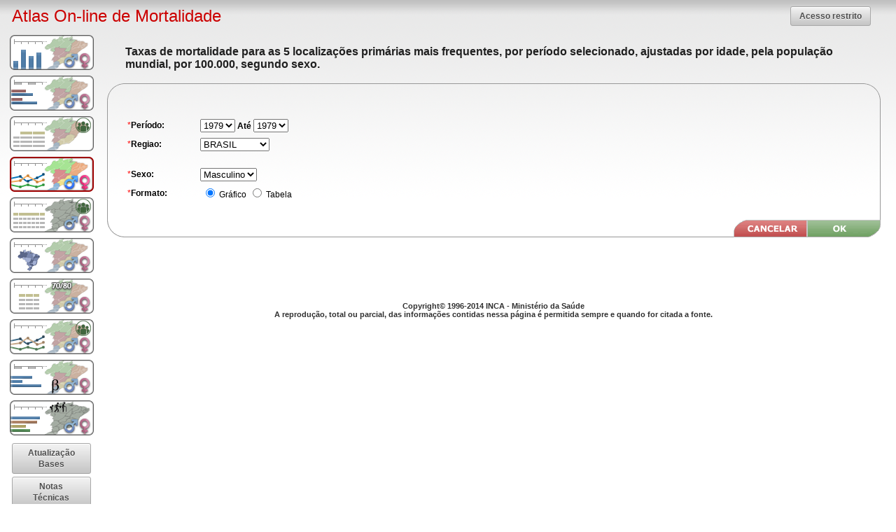

--- FILE ---
content_type: text/html;charset=UTF-8
request_url: https://mortalidade.inca.gov.br/MortalidadeWeb/pages/Modelo04/consultar.xhtml;jsessionid=D0F98B02192700FF41270939C30C61E8
body_size: 7200
content:
<?xml version='1.0' encoding='UTF-8' ?>
<!DOCTYPE html PUBLIC "-//W3C//DTD XHTML 1.0 Transitional//EN" "http://www.w3.org/TR/xhtml1/DTD/xhtml1-transitional.dtd">
<html xmlns="http://www.w3.org/1999/xhtml"><head>
    		<meta http-equiv="X-UA-Compatible" content="IE=9; IE=8; IE=EDGE" /><link type="text/css" rel="stylesheet" href="/MortalidadeWeb/javax.faces.resource/theme.css.xhtml?ln=primefaces-aristo" /><link type="text/css" rel="stylesheet" href="/MortalidadeWeb/javax.faces.resource/css_sis.css.xhtml;jsessionid=7BE5ED87C28E19FB99BD68DE9113DAE9?ln=css" /><link type="text/css" rel="stylesheet" href="/MortalidadeWeb/javax.faces.resource/menu.css.xhtml;jsessionid=7BE5ED87C28E19FB99BD68DE9113DAE9?ln=css" /><link type="text/css" rel="stylesheet" href="/MortalidadeWeb/javax.faces.resource/jqplot/jquery.jqplot.min.css.xhtml;jsessionid=7BE5ED87C28E19FB99BD68DE9113DAE9?ln=css" /><link type="text/css" rel="stylesheet" href="/MortalidadeWeb/javax.faces.resource/primefaces.css.xhtml;jsessionid=7BE5ED87C28E19FB99BD68DE9113DAE9?ln=primefaces" /><script type="text/javascript" src="/MortalidadeWeb/javax.faces.resource/jquery/jquery.js.xhtml;jsessionid=7BE5ED87C28E19FB99BD68DE9113DAE9?ln=primefaces"></script><script type="text/javascript" src="/MortalidadeWeb/javax.faces.resource/primefaces.js.xhtml;jsessionid=7BE5ED87C28E19FB99BD68DE9113DAE9?ln=primefaces"></script><script type="text/javascript" src="/MortalidadeWeb/javax.faces.resource/jquery/jquery-plugins.js.xhtml;jsessionid=7BE5ED87C28E19FB99BD68DE9113DAE9?ln=primefaces"></script><script type="text/javascript" src="/MortalidadeWeb/javax.faces.resource/jsf.js.xhtml;jsessionid=7BE5ED87C28E19FB99BD68DE9113DAE9?ln=javax.faces"></script>
	    <meta http-equiv="content-type" content="text/html;charset=UTF-8" charset="UTF-8" />
	    <meta name="viewport" content="width=800" />
        <title>Atlas On-line de Mortalidade</title><script type="text/javascript" src="/MortalidadeWeb/javax.faces.resource/jsf_basic.js.xhtml;jsessionid=7BE5ED87C28E19FB99BD68DE9113DAE9?ln=javascript"></script><!--[if lte IE 8]><script type="text/javascript" src="/MortalidadeWeb/javax.faces.resource/leaflet/html5.js.xhtml;jsessionid=7BE5ED87C28E19FB99BD68DE9113DAE9?ln=javascript"></script><script type="text/javascript" src="/MortalidadeWeb/javax.faces.resource/jquery/css3-mediaqueries.js.xhtml;jsessionid=7BE5ED87C28E19FB99BD68DE9113DAE9?ln=javascript"></script><![endif]--><script type="text/javascript" src="/MortalidadeWeb/javax.faces.resource/jqplot/jquery.jqplot.min.js.xhtml;jsessionid=7BE5ED87C28E19FB99BD68DE9113DAE9?ln=javascript"></script><!--[if lte IE 8]><script type="text/javascript" src="/MortalidadeWeb/javax.faces.resource/jqplot/excanvas.min.js.xhtml;jsessionid=7BE5ED87C28E19FB99BD68DE9113DAE9?ln=javascript"></script><![endif]--><!--[if lte IE 8]><![endif]--><script type="text/javascript" src="/MortalidadeWeb/javax.faces.resource/jqplot/plugins/jqplot.canvasTextRenderer.min.js.xhtml;jsessionid=7BE5ED87C28E19FB99BD68DE9113DAE9?ln=javascript"></script><script type="text/javascript" src="/MortalidadeWeb/javax.faces.resource/jqplot/plugins/jqplot.canvasAxisLabelRenderer.min.js.xhtml;jsessionid=7BE5ED87C28E19FB99BD68DE9113DAE9?ln=javascript"></script><script type="text/javascript" src="/MortalidadeWeb/javax.faces.resource/jqplot/plugins/jqplot.canvasAxisTickRenderer.min.js.xhtml;jsessionid=7BE5ED87C28E19FB99BD68DE9113DAE9?ln=javascript"></script><script type="text/javascript" src="/MortalidadeWeb/javax.faces.resource/jqplot/plugins/jqplot.cursor.min.js.xhtml;jsessionid=7BE5ED87C28E19FB99BD68DE9113DAE9?ln=javascript"></script><script type="text/javascript" src="/MortalidadeWeb/javax.faces.resource/jqplot/plugins/jqplot.highlighter.min.js.xhtml;jsessionid=7BE5ED87C28E19FB99BD68DE9113DAE9?ln=javascript"></script><script type="text/javascript" src="/MortalidadeWeb/javax.faces.resource/jqplot/plugins/jqplot.categoryAxisRenderer.min.js.xhtml;jsessionid=7BE5ED87C28E19FB99BD68DE9113DAE9?ln=javascript"></script><script type="text/javascript" src="/MortalidadeWeb/javax.faces.resource/jqplot/plugins/jqplot.pointLabels.min.js.xhtml;jsessionid=7BE5ED87C28E19FB99BD68DE9113DAE9?ln=javascript"></script><script type="text/javascript" src="/MortalidadeWeb/javax.faces.resource/jqplot/plugins/jqplot.enhancedLegendRenderer.js.xhtml;jsessionid=7BE5ED87C28E19FB99BD68DE9113DAE9?ln=javascript"></script><script type="text/javascript">
       		  (function(i,s,o,g,r,a,m){i['GoogleAnalyticsObject']=r;i[r]=i[r]||function(){
			  (i[r].q=i[r].q||[]).push(arguments)},i[r].l=1*new Date();a=s.createElement(o),
			  m=s.getElementsByTagName(o)[0];a.async=1;a.src=g;m.parentNode.insertBefore(a,m)
			  })(window,document,'script','//www.google-analytics.com/analytics.js','ga');
			
			  ga('create', 'UA-35722133-2', 'auto');
			  ga('send', 'pageview');
			       		
       	</script></head><body>

    	<div id="menuPanoPreto"></div>
		<table width="100%" border="0">
			<tr>
				<td height="21" colspan="2">
                	<table width="100%" border="0">
						<tr>
							<td class="tit_pag">
								<table width="100%" border="0">
									<tr>
										<td class="tit_pag" valign="middle"><a class="bt-menu"><img src="/MortalidadeWeb/javax.faces.resource/bt-menu.png.xhtml;jsessionid=7BE5ED87C28E19FB99BD68DE9113DAE9?ln=imagens" /></a> Atlas On-line de Mortalidade</td>
										<td class="txt" width="130px" align="right">
<form id="form1" name="form1" method="post" action="/MortalidadeWeb/pages/Modelo04/consultar.xhtml;jsessionid=7BE5ED87C28E19FB99BD68DE9113DAE9" enctype="application/x-www-form-urlencoded">
<input type="hidden" name="form1" value="form1" />
<button id="form1:panelAcesso" name="form1:panelAcesso" class="ui-button ui-widget ui-state-default ui-corner-all ui-button-text-only" onclick="loginPopup.show();PrimeFaces.ab({source:'form1:panelAcesso'});return false;" type="submit"><span class="ui-button-text ui-c">Acesso restrito</span></button><script id="form1:panelAcesso_s" type="text/javascript">PrimeFaces.cw('CommandButton','widget_form1_panelAcesso',{id:'form1:panelAcesso'});</script><input type="hidden" name="javax.faces.ViewState" id="javax.faces.ViewState" value="-8635649692688152978:-1741885835738111070" autocomplete="off" />
</form><div id="panelLogin" class="ui-dialog ui-widget ui-widget-content ui-overlay-hidden ui-corner-all ui-shadow"><div class="ui-dialog-titlebar ui-widget-header ui-helper-clearfix ui-corner-top"><span id="panelLogin_title" class="ui-dialog-title">Login</span><a href="#" class="ui-dialog-titlebar-icon ui-dialog-titlebar-close ui-corner-all"><span class="ui-icon ui-icon-closethick"></span></a></div><div class="ui-dialog-content ui-widget-content">
<form id="formLogin" name="formLogin" method="post" action="/MortalidadeWeb/pages/Modelo04/consultar.xhtml;jsessionid=7BE5ED87C28E19FB99BD68DE9113DAE9" enctype="application/x-www-form-urlencoded" onkeypress="if (event.keyCode == 13) { document.getElementById('formLogin:btnOK').click(); return false; }">
<input type="hidden" name="formLogin" value="formLogin" />
<div id="formLogin:mensagemLogin" class="ui-messages ui-widget" aria-live="polite"></div><table id="formLogin:panelFormLogin" class="tabela">
<tbody>
<tr>
<td><span class="tit_forms_1">Usuário:</span></td>
<td><input id="formLogin:login" type="text" name="formLogin:login" size="20" /></td>
</tr>
<tr>
<td><span class="tit_forms_1">Senha:</span></td>
<td><input id="formLogin:senha" type="password" name="formLogin:senha" value="" size="20" /></td>
</tr>
<tr>
<td><button id="formLogin:btnOK" name="formLogin:btnOK" class="ui-button ui-widget ui-state-default ui-corner-all ui-button-text-icon-left" onclick="PrimeFaces.ab({source:'formLogin:btnOK',process:'formLogin',update:'formLogin',onstart:function(cfg){aguardeSimples.show();},oncomplete:function(xhr,status,args){aguardeSimples.hide();}});return false;" type="submit"><span class="ui-button-icon-left ui-icon ui-c ui-icon-check"></span><span class="ui-button-text ui-c">OK</span></button><script id="formLogin:btnOK_s" type="text/javascript">PrimeFaces.cw('CommandButton','widget_formLogin_btnOK',{id:'formLogin:btnOK'});</script></td>
</tr>
</tbody>
</table>
<input type="hidden" name="javax.faces.ViewState" id="javax.faces.ViewState" value="-8635649692688152978:-1741885835738111070" autocomplete="off" />
</form></div></div><script id="panelLogin_s" type="text/javascript">$(function(){PrimeFaces.cw('Dialog','loginPopup',{id:'panelLogin',resizable:false,modal:true,closeOnEscape:true});});</script>
										</td>
									</tr>
								</table>
							</td>
					  	</tr>
					</table>
                </td>
			</tr>
			
			<tr>
				<td valign="top" align="center" class="menu">
					<div class="menu_modelos"><table>
<tbody>
<tr>
<td><a id="model01" name="model01" href="/MortalidadeWeb/pages/Modelo01/consultar.xhtml;jsessionid=7BE5ED87C28E19FB99BD68DE9113DAE9" class="btnMenu btnModelo01">
		   				<span>Modelo 01</span></a></td>
</tr>
<tr>
<td><div id="modelo01_tip" class="ui-tooltip ui-widget ui-widget-content ui-shadow ui-corner-all tooltip">
			   				<span>
			   					<font size="2">
				   					Mortalidade proporcional não ajustada por câncer, <br /> 
				   					Brasil ou Região, homens, mulheres ou homens e mulheres, <br /> 
				   					grupoCid e por ano ou período selecionado. 
				   				</font>
			   				</span></div><script id="modelo01_tip_s" type="text/javascript">$(function(){PrimeFaces.cw('Tooltip','widget_modelo01_tip',{id:'modelo01_tip',showEffect:'fade',hideEffect:'fade',target:'model01'});});</script></td>
</tr>
<tr>
<td><a id="model02" name="model02" href="/MortalidadeWeb/pages/Modelo02/consultar.xhtml;jsessionid=7BE5ED87C28E19FB99BD68DE9113DAE9" class="btnMenu btnModelo02">
		   				<span>Modelo 02</span></a></td>
</tr>
<tr>
<td><div id="modelo02_tip" class="ui-tooltip ui-widget ui-widget-content ui-shadow ui-corner-all tooltip">
			   				<span>
			   					<font size="2">
			   						Distribuição proporcional do total de mortes por câncer, <br /> 
				   					segundo localização primária do tumor, por sexo, localidade, <br />
				   					por período selecionado. 
			   					</font>
			   				</span></div><script id="modelo02_tip_s" type="text/javascript">$(function(){PrimeFaces.cw('Tooltip','widget_modelo02_tip',{id:'modelo02_tip',showEffect:'fade',hideEffect:'fade',target:'model02'});});</script></td>
</tr>
<tr>
<td><a id="model03" name="model03" href="/MortalidadeWeb/pages/Modelo03/consultar.xhtml;jsessionid=7BE5ED87C28E19FB99BD68DE9113DAE9" class="btnMenu btnModelo03">
		   				<span>Modelo 03</span></a></td>
</tr>
<tr>
<td><div id="modelo03_tip" class="ui-tooltip ui-widget ui-widget-content ui-shadow ui-corner-all tooltip">
			   				<span>
			   					<font size="2">
			   						Taxas de mortalidade por câncer, <br /> 
				   					brutas e ajustadas por idade pelas <br /> 
				   					populações mundial e brasileira, <br />
				   					por 100.000, segundo sexo, <br />
				   					faixa etaria, localidade e por período selecionado.
			   					</font>
			   				</span></div><script id="modelo03_tip_s" type="text/javascript">$(function(){PrimeFaces.cw('Tooltip','widget_modelo03_tip',{id:'modelo03_tip',showEffect:'fade',hideEffect:'fade',target:'model03'});});</script></td>
</tr>
<tr>
<td><a id="model04" name="model04" href="/MortalidadeWeb/pages/Modelo04/consultar.xhtml;jsessionid=7BE5ED87C28E19FB99BD68DE9113DAE9" class="btnMenu btnModelo04">
		   				<span>Modelo 04</span></a></td>
</tr>
<tr>
<td><div id="modelo04_tip" class="ui-tooltip ui-widget ui-widget-content ui-shadow ui-corner-all tooltip">
				   			<span>
				   				<font size="2">
				   					Taxas de mortalidade para as 5 localizações  <br /> 
					   				primárias mais frequentes, por período selecionado, <br /> 
					   				ajustadas por idade, pela população mundial, <br />
					   				por 100.000, segundo sexo.
				   				</font>
				   			</span></div><script id="modelo04_tip_s" type="text/javascript">$(function(){PrimeFaces.cw('Tooltip','widget_modelo04_tip',{id:'modelo04_tip',showEffect:'fade',hideEffect:'fade',target:'model04'});});</script></td>
</tr>
<tr>
<td><a id="model05" name="model05" href="/MortalidadeWeb/pages/Modelo05/consultar.xhtml;jsessionid=7BE5ED87C28E19FB99BD68DE9113DAE9" class="btnMenu btnModelo05">
		   				<span>Modelo 05</span></a></td>
</tr>
<tr>
<td><div id="modelo05_tip" class="ui-tooltip ui-widget ui-widget-content ui-shadow ui-corner-all tooltip">
			   				<span>
			   					<font size="2">
			   						Taxas de mortalidade por câncer, brutas e ajustadas <br /> 
				   					por idade, pelas populações mundial e brasileira, <br />
				   					por 100.000, segundo sexo, localidade e período selecionado.
			   					</font>
			   				</span></div><script id="modelo05_tip_s" type="text/javascript">$(function(){PrimeFaces.cw('Tooltip','widget_modelo05_tip',{id:'modelo05_tip',showEffect:'fade',hideEffect:'fade',target:'model05'});});</script></td>
</tr>
<tr>
<td><a id="model06" name="model06" href="/MortalidadeWeb/pages/Modelo06/consultar.xhtml;jsessionid=7BE5ED87C28E19FB99BD68DE9113DAE9" class="btnMenu btnModelo06">
		   					<span>Modelo 06</span></a></td>
</tr>
<tr>
<td><div id="modelo06_tip" class="ui-tooltip ui-widget ui-widget-content ui-shadow ui-corner-all tooltip">
			   				<span>
			   					<font size="2">
			   						Representação espacial das taxas brutas ou ajustadas <br /> 
				   					por idade pela população mundial de mortalidade por câncer, <br /> 
				   					por 100.000, segundo sexo, nas Unidades da Federação, <br />
				   					Regionais de Saúde ou Municípios, por período selecionado.
			   					</font>
			   				</span></div><script id="modelo06_tip_s" type="text/javascript">$(function(){PrimeFaces.cw('Tooltip','widget_modelo06_tip',{id:'modelo06_tip',showEffect:'fade',hideEffect:'fade',target:'model06'});});</script></td>
</tr>
<tr>
<td><a id="model07" name="model07" href="/MortalidadeWeb/pages/Modelo07/consultar.xhtml;jsessionid=7BE5ED87C28E19FB99BD68DE9113DAE9" class="btnMenu btnModelo07">
		   					<span>Modelo 07</span></a></td>
</tr>
<tr>
<td><div id="modelo07_tip" class="ui-tooltip ui-widget ui-widget-content ui-shadow ui-corner-all tooltip">
			   				<span>
			   					<font size="2">
			   						Número médio de anos potenciais de vida perdidos por câncer, <br /> 
				   					por 1.000 habitantes, segundo localidade, por período, <br />
				   					partindo da premissa que o limite superior é 70 ou 80 anos.
			   					</font>
			   				</span></div><script id="modelo07_tip_s" type="text/javascript">$(function(){PrimeFaces.cw('Tooltip','widget_modelo07_tip',{id:'modelo07_tip',showEffect:'fade',hideEffect:'fade',target:'model07'});});</script></td>
</tr>
<tr>
<td><a id="model08" name="model08" href="/MortalidadeWeb/pages/Modelo08/consultar.xhtml;jsessionid=7BE5ED87C28E19FB99BD68DE9113DAE9" class="btnMenu btnModelo08">
		   					<span>Modelo 08</span></a></td>
</tr>
<tr>
<td><div id="modelo08_tip" class="ui-tooltip ui-widget ui-widget-content ui-shadow ui-corner-all tootip">
			   				<span>
			   					<font size="2">
			   						Taxas de mortalidade por câncer, brutas e ajustadas por idade, <br /> 
				   					pelas populações mundial e brasileira, por 100.000, segundo sexo, <br />
				   					localidade e por período selecionado.
			   					</font>
			   				</span></div><script id="modelo08_tip_s" type="text/javascript">$(function(){PrimeFaces.cw('Tooltip','widget_modelo08_tip',{id:'modelo08_tip',showEffect:'fade',hideEffect:'fade',target:'model08'});});</script></td>
</tr>
<tr>
<td><a id="model09" name="model09" href="/MortalidadeWeb/pages/Modelo09/consultar.xhtml;jsessionid=7BE5ED87C28E19FB99BD68DE9113DAE9" class="btnMenu btnModelo09">
		   					<span>Modelo 09</span></a></td>
</tr>
<tr>
<td><div id="modelo09_tip" class="ui-tooltip ui-widget ui-widget-content ui-shadow ui-corner-all tootip">
			   				<span>
			   					<font size="2">
			   						Variação Percentual Média Anual (AAPC), <br /> 
				   					por câncer, para o sexo masculino e feminino por período selecionado.
			   					</font>
			   				</span></div><script id="modelo09_tip_s" type="text/javascript">$(function(){PrimeFaces.cw('Tooltip','widget_modelo09_tip',{id:'modelo09_tip',showEffect:'fade',hideEffect:'fade',target:'model09'});});</script></td>
</tr>
<tr>
<td><a id="modelo10" name="modelo10" href="/MortalidadeWeb/pages/Modelo10/consultar.xhtml;jsessionid=7BE5ED87C28E19FB99BD68DE9113DAE9" class="btnMenu btnModelo10">
		   					<span>Tabulador</span></a></td>
</tr>
<tr>
<td><div id="modelo10_tip" class="ui-tooltip ui-widget ui-widget-content ui-shadow ui-corner-all tootip">
			   				<span>
			   					<font size="2">
			   						Tabulador
			   					</font>
			   				</span></div><script id="modelo10_tip_s" type="text/javascript">$(function(){PrimeFaces.cw('Tooltip','widget_modelo10_tip',{id:'modelo10_tip',showEffect:'fade',hideEffect:'fade',target:'modelo10'});});</script></td>
</tr>
<tr>
<td>
<form id="j_idt59" name="j_idt59" method="post" action="/MortalidadeWeb/pages/Modelo04/consultar.xhtml;jsessionid=7BE5ED87C28E19FB99BD68DE9113DAE9" enctype="application/x-www-form-urlencoded">
<input type="hidden" name="j_idt59" value="j_idt59" />
<table>
<tbody>
<tr>
<td><button id="j_idt59:j_idt61" name="j_idt59:j_idt61" class="ui-button ui-widget ui-state-default ui-corner-all ui-button-text-only" onclick="esconderMenuSuspenso();;PrimeFaces.ab({source:'j_idt59:j_idt61',update:'formAnosPopup',onstart:function(cfg){aguardeSimples.show();},oncomplete:function(xhr,status,args){aguardeSimples.hide(); controleAnoPopup.show();;}});return false;" type="submit"><span class="ui-button-text ui-c">Atualização Bases</span></button><script id="j_idt59:j_idt61_s" type="text/javascript">PrimeFaces.cw('CommandButton','widget_j_idt59_j_idt61',{id:'j_idt59:j_idt61'});</script></td>
</tr>
<tr>
<td><button id="j_idt59:j_idt62" name="j_idt59:j_idt62" class="ui-button ui-widget ui-state-default ui-corner-all ui-button-text-only" onclick="esconderMenuSuspenso();;PrimeFaces.ab({source:'j_idt59:j_idt62',update:'formNotasPopup',onstart:function(cfg){aguardeSimples.show();},oncomplete:function(xhr,status,args){aguardeSimples.hide(); notasTecnicasPopup.show();;}});return false;" type="submit"><span class="ui-button-text ui-c">Notas Técnicas</span></button><script id="j_idt59:j_idt62_s" type="text/javascript">PrimeFaces.cw('CommandButton','widget_j_idt59_j_idt62',{id:'j_idt59:j_idt62'});</script></td>
</tr>
</tbody>
</table>
<input type="hidden" name="javax.faces.ViewState" id="javax.faces.ViewState" value="-8635649692688152978:-1741885835738111070" autocomplete="off" />
</form></td>
</tr>
<tr>
<td><a href="http://www.inca.gov.br/" target="_blank" class="logo_inca"><img src="/MortalidadeWeb/javax.faces.resource/logo_inca.gif.xhtml;jsessionid=7BE5ED87C28E19FB99BD68DE9113DAE9?ln=imagens" width="120" /></a></td>
</tr>
<tr>
<td><a href="http://www.paho.org/bra/" target="_blank" class="logo_opas"><img src="/MortalidadeWeb/javax.faces.resource/logo_opas.jpg.xhtml;jsessionid=7BE5ED87C28E19FB99BD68DE9113DAE9?ln=imagens" width="120" /></a></td>
</tr>
</tbody>
</table>

					</div>
				</td>
				<td valign="top"><body>
<form id="formModelo04" name="formModelo04" method="post" action="/MortalidadeWeb/pages/Modelo04/consultar.xhtml;jsessionid=7BE5ED87C28E19FB99BD68DE9113DAE9" enctype="application/x-www-form-urlencoded">
<input type="hidden" name="formModelo04" value="formModelo04" />

				<br />
				<table width="98%" border="0" align="center" cellpadding="0" cellspacing="0">
					<tr>
						<td width="26"></td>
						<td align="left" class="tit_modelo">
							Taxas de mortalidade para as 5 localizações primárias mais frequentes, por período selecionado, 
							ajustadas por idade, pela população mundial, por 100.000, segundo sexo.
						</td>
						<td width="29" height="30"></td>
					</tr>
				</table>
				<br />
				<table class="formulario">
					<tr>
						<td class="top_esq"><img id="formModelo04:j_idt70" width="25" alt="" src="/MortalidadeWeb/javax.faces.resource/spacer/dot_clear.gif.xhtml?ln=primefaces" /></td>
						<td class="linha_top"></td>
						<td class="top_dir"><img id="formModelo04:j_idt72" width="25" alt="" src="/MortalidadeWeb/javax.faces.resource/spacer/dot_clear.gif.xhtml?ln=primefaces" /></td>
					</tr>
					<tr>
						<td class="linha_esq"></td>
                        <td>
                        	<table>
                        		<tr>
                        			<td colspan="2"><div id="formModelo04:msgCamposVazios"><br /></div>
                        			</td>
                        		</tr>
                        		
    							
                        		<tr>	
                        			<td width="100"><span id="formModelo04:labelPeriodo"><span class="obrigatorio">*</span><span class="tit_forms_1">Período: </span></span>
									</td>
									<td><span id="formModelo04:panelPeriodo"><select id="formModelo04:anoInicio" name="formModelo04:anoInicio" size="1">	<option value="1979">1979</option>
	<option value="1980">1980</option>
	<option value="1981">1981</option>
	<option value="1982">1982</option>
	<option value="1983">1983</option>
	<option value="1984">1984</option>
	<option value="1985">1985</option>
	<option value="1986">1986</option>
	<option value="1987">1987</option>
	<option value="1988">1988</option>
	<option value="1989">1989</option>
	<option value="1990">1990</option>
	<option value="1991">1991</option>
	<option value="1992">1992</option>
	<option value="1993">1993</option>
	<option value="1994">1994</option>
	<option value="1995">1995</option>
	<option value="1996">1996</option>
	<option value="1997">1997</option>
	<option value="1998">1998</option>
	<option value="1999">1999</option>
	<option value="2000">2000</option>
	<option value="2001">2001</option>
	<option value="2002">2002</option>
	<option value="2003">2003</option>
	<option value="2004">2004</option>
	<option value="2005">2005</option>
	<option value="2006">2006</option>
	<option value="2007">2007</option>
	<option value="2008">2008</option>
	<option value="2009">2009</option>
	<option value="2010">2010</option>
	<option value="2011">2011</option>
	<option value="2012">2012</option>
	<option value="2013">2013</option>
	<option value="2014">2014</option>
	<option value="2015">2015</option>
	<option value="2016">2016</option>
	<option value="2017">2017</option>
	<option value="2018">2018</option>
	<option value="2019">2019</option>
	<option value="2020">2020</option>
	<option value="2021">2021</option>
	<option value="2022">2022</option>
	<option value="2023">2023</option>
</select><span class="tit_forms_1"> Até </span><select id="formModelo04:anoFim" name="formModelo04:anoFim" size="1">	<option value="1979">1979</option>
	<option value="1980">1980</option>
	<option value="1981">1981</option>
	<option value="1982">1982</option>
	<option value="1983">1983</option>
	<option value="1984">1984</option>
	<option value="1985">1985</option>
	<option value="1986">1986</option>
	<option value="1987">1987</option>
	<option value="1988">1988</option>
	<option value="1989">1989</option>
	<option value="1990">1990</option>
	<option value="1991">1991</option>
	<option value="1992">1992</option>
	<option value="1993">1993</option>
	<option value="1994">1994</option>
	<option value="1995">1995</option>
	<option value="1996">1996</option>
	<option value="1997">1997</option>
	<option value="1998">1998</option>
	<option value="1999">1999</option>
	<option value="2000">2000</option>
	<option value="2001">2001</option>
	<option value="2002">2002</option>
	<option value="2003">2003</option>
	<option value="2004">2004</option>
	<option value="2005">2005</option>
	<option value="2006">2006</option>
	<option value="2007">2007</option>
	<option value="2008">2008</option>
	<option value="2009">2009</option>
	<option value="2010">2010</option>
	<option value="2011">2011</option>
	<option value="2012">2012</option>
	<option value="2013">2013</option>
	<option value="2014">2014</option>
	<option value="2015">2015</option>
	<option value="2016">2016</option>
	<option value="2017">2017</option>
	<option value="2018">2018</option>
	<option value="2019">2019</option>
	<option value="2020">2020</option>
	<option value="2021">2021</option>
	<option value="2022">2022</option>
	<option value="2023">2023</option>
</select></span>
									</td>
								</tr>
							</table>
							
							
							<table>
								<tr>
									<td width="100"><span id="formModelo04:labelRegiao"><span class="obrigatorio">*</span><span class="tit_forms_1">Regiao:</span></span>
	                        		</td>
									<td><span id="formModelo04:regiaoList"><select id="formModelo04:regiao" name="formModelo04:regiao" size="1" onchange="mojarra.ab(this,event,'valueChange','formModelo04:regiao','formModelo04:estadoList formModelo04:labelEstado formModelo04:labelCidade formModelo04:cidadeList',{'onevent':showLoading})">	<option selected="selected">BRASIL</option>
	<option value="5">Centro-Oeste</option>
	<option value="2">Nordeste</option>
	<option value="1">Norte</option>
	<option value="3">Sudeste</option>
	<option value="4">Sul</option>
</select><img src="/MortalidadeWeb/javax.faces.resource/ajax-loader.gif.xhtml;jsessionid=7BE5ED87C28E19FB99BD68DE9113DAE9?ln=imagens" style="display:none" class="loading" /></span>
									</td>
								</tr> 
							</table>
							
							
	                        
	                        <table>
	                        	<tr>
	                        		<td width="100"><span id="formModelo04:labelEstado"></span>
	                        		</td>
									<td><span id="formModelo04:estadoList"><img src="/MortalidadeWeb/javax.faces.resource/ajax-loader.gif.xhtml;jsessionid=7BE5ED87C28E19FB99BD68DE9113DAE9?ln=imagens" style="display:none" class="loading" /></span>
									</td>
								</tr>
							</table>
							
							
							
							<table>
	                        	<tr>
	                        		<td width="100"><span id="formModelo04:labelCidade"></span>
	                        		</td>
									<td><span id="formModelo04:cidadeList"></span>
									</td>
								</tr>
							</table>
							
							
							
							<table>
								<tr>
                        			<td width="100"><span id="formModelo04:labelSexo"><span class="obrigatorio">*</span><span class="tit_forms_1">Sexo:</span></span>
									</td>
									<td><select name="formModelo04:j_idt110" size="1">	<option value="1" selected="selected">Masculino</option>
	<option value="2">Feminino</option>
	<option value="4">Todos</option>
</select>
                        			</td>
                        		</tr>
                        		<tr>
                        			<td width="100"><span id="formModelo04:formatoList"><span class="obrigatorio">*</span><span class="tit_forms_1">Formato:</span></span>
									</td>
									<td><span id="formModelo04:panelFormatoList"><table id="formModelo04:formato" class="txt">
	<tr>
<td>
<input type="radio" checked="checked" name="formModelo04:formato" id="formModelo04:formato:0" value="2" /><label for="formModelo04:formato:0"> Gráfico</label></td>
<td>
<input type="radio" name="formModelo04:formato" id="formModelo04:formato:1" value="1" /><label for="formModelo04:formato:1"> Tabela</label></td>
	</tr>
</table></span>
                        			</td>
                        	  	</tr>
                        	</table>
                          	<br />
					   	</td>
					   <td class="linha_dir"></td>
					</tr>
					<tr>
		            	<td height="25" colspan="3" align="right" style="padding: 0">
							<table class="borda-base">
								<tr>
			                        <td class="base_esq"></td>
			                        <td class="linha_base"></td>
			                        <td width="105px"><a href="#" onclick="mojarra.jsfcljs(document.getElementById('formModelo04'),{'formModelo04:j_idt118':'formModelo04:j_idt118'},'');return false"><img src="/MortalidadeWeb/javax.faces.resource/tabela/bt_cancelar.gif.xhtml;jsessionid=7BE5ED87C28E19FB99BD68DE9113DAE9?ln=imagens" /></a>
									</td>
			                        <td width="105px"><a id="formModelo04:j_idt121" href="#" class="ui-commandlink ui-widget" onclick="PrimeFaces.ab({source:'formModelo04:j_idt121',process:'formModelo04',update:'panelResultado formModelo04:msgCamposVazios formModelo04Links',onstart:function(cfg){aguardeDialogModelo.show();},oncomplete:function(xhr,status,args){initCheck(args);}});return false;"><img src="/MortalidadeWeb/javax.faces.resource/tabela/bt_ok.gif.xhtml;jsessionid=7BE5ED87C28E19FB99BD68DE9113DAE9?ln=imagens" /></a><script type="text/javascript">verificarResultado = function() {PrimeFaces.ab({source:'formModelo04:j_idt124',formId:'formModelo04',update:'formModelo04:msgCamposVazios',oncomplete:function(xhr,status,args){checkResultado(xhr, status, args);},params:arguments[0]});}</script><script type="text/javascript">exibirResultado = function() {PrimeFaces.ab({source:'formModelo04:j_idt125',formId:'formModelo04',process:'@none',update:'panelResultado formModelo04:msgCamposVazios formModelo04Links',partialSubmit:true,oncomplete:function(xhr,status,args){aguardeDialogModelo.hide();},params:arguments[0]});}</script><script type="text/javascript">cancelarResultado = function() {PrimeFaces.ab({source:'formModelo04:j_idt126',formId:'formModelo04',process:'@none',update:'panelResultado formModelo04:msgCamposVazios formModelo04Links',partialSubmit:true,params:arguments[0]});}</script>
			                        </td>
								</tr>
							</table>
		                </td>
		            </tr>
				</table><input type="hidden" name="javax.faces.ViewState" id="javax.faces.ViewState" value="-8635649692688152978:-1741885835738111070" autocomplete="off" />
</form><span id="panelResultado">
				<br />
				<div align="center" class="txt"><span class="tit_relatorio"></span>
				</div>
				<br />	
				<div align="center">
				</div></span>
<form id="formModelo04Links" name="formModelo04Links" method="post" action="/MortalidadeWeb/pages/Modelo04/consultar.xhtml;jsessionid=7BE5ED87C28E19FB99BD68DE9113DAE9" enctype="application/x-www-form-urlencoded">
<input type="hidden" name="formModelo04Links" value="formModelo04Links" />

				<br /><input type="hidden" name="javax.faces.ViewState" id="javax.faces.ViewState" value="-8635649692688152978:-1741885835738111070" autocomplete="off" />
</form><script type="text/javascript">
	  		/*var FxJSFBegin = "JSFBegin";
			if (jsf) {
			    var originalRequest = jsf.ajax.request;
			    jsf.ajax.request = function(source, oevent, options) {
			        var event = $.Event(FxJSFBegin);
			        event.options = options;
			        event.originalEvent = oevent;
			        $(source).trigger(event);
			        if (event.isDefaultPrevented()) {
			            return;
			        } else {
			            originalRequest.apply(null, arguments);
			        }
			    };
			}*/
			
			var xhr;
			jQuery(document).ajaxSend(function( event, jqxhr, settings ){
				xhr = jqxhr;
			});
			
			function cancelarAjaxAguarde(){
				if (xhr)
					if (xhr.readystate != 4)
						xhr.abort();
			}
	  	</script><script type="text/javascript">
	  		function exibePrimeAguarde(texto){
				//if (!isLayoutMobile()){
					if (isNotBlank(texto)) jQuery('#msgAgaurde').html(texto);
					aguardeDialogModelo.show();
				//} else {
					//if (isNotBlank(texto)) jQuery('#msgAgaurdeMobile').html(texto);
					//aguardeDialogMobile.show();
				//}
			}
			
			function ocultaPrimeAguarde(){
				//if (!isLayoutMobile())
					aguardeDialogModelo.hide();
				//else
					//aguardeDialogMobile.hide();
			}
	  	</script><div id="primeAguardeModelo" class="ui-dialog ui-widget ui-widget-content ui-overlay-hidden ui-corner-all ui-shadow"><div class="ui-dialog-titlebar ui-widget-header ui-helper-clearfix ui-corner-top"><span id="primeAguardeModelo_title" class="ui-dialog-title"><span class="tit_area">Aguarde!</span></span><a href="#" class="ui-dialog-titlebar-icon ui-dialog-titlebar-close ui-corner-all"><span class="ui-icon ui-icon-closethick"></span></a></div><div class="ui-dialog-content ui-widget-content"> 
			<div align="center">
				<div id="imagemAguarde">
	    		<br /><br /><img src="/MortalidadeWeb/javax.faces.resource/ajax-loader-gr.gif.xhtml;jsessionid=7BE5ED87C28E19FB99BD68DE9113DAE9?ln=imagens" />
				<br /><br />
				</div><span id="msgAgaurdeModelo" class="tit_txt">Aguarde enquanto a sua solicitação está sendo enviada ao servidor...</span>
			</div></div></div><script id="primeAguardeModelo_s" type="text/javascript">$(function(){PrimeFaces.cw('Dialog','aguardeDialogModelo',{id:'primeAguardeModelo',draggable:false,modal:true,closeOnEscape:true,onHide:function(){cancelarAjaxAguarde()}});});</script><div id="primeAguarde" class="ui-dialog ui-widget ui-widget-content ui-overlay-hidden ui-corner-all ui-shadow"><div class="ui-dialog-titlebar ui-widget-header ui-helper-clearfix ui-corner-top"><span id="primeAguarde_title" class="ui-dialog-title"><span class="tit_area">Aguarde!</span></span></div><div class="ui-dialog-content ui-widget-content"> 
			<div align="center">
				<div id="imagemAguarde">
	    		<br /><br /><img src="/MortalidadeWeb/javax.faces.resource/ajax-loader-gr.gif.xhtml;jsessionid=7BE5ED87C28E19FB99BD68DE9113DAE9?ln=imagens" />
				<br /><br />
				</div><span id="msgAgaurde" class="tit_txt">Aguarde enquanto a sua solicitação está sendo enviada ao servidor...</span>
			</div></div></div><script id="primeAguarde_s" type="text/javascript">$(function(){PrimeFaces.cw('Dialog','aguardeDialog',{id:'primeAguarde',draggable:false,modal:true});});</script><div id="j_idt206" class="ui-dialog ui-widget ui-widget-content ui-overlay-hidden ui-corner-all ui-shadow"><div class="ui-dialog-titlebar ui-widget-header ui-helper-clearfix ui-corner-top"><span id="j_idt206_title" class="ui-dialog-title">Imagem Gráfico</span><a href="#" class="ui-dialog-titlebar-icon ui-dialog-titlebar-close ui-corner-all"><span class="ui-icon ui-icon-closethick"></span></a></div><div class="ui-dialog-content ui-widget-content">
		<div align="center">
			<div id="tituloImagem" class="tit_relatorio"></div>
			<div id="conteudoImagem"></div>
			<div id="rodapeImagem" class="txt">Para salvar a imagem clique com o botão direito em cima da imagem e em seguida selecione a opção &quot;Salvar imagem como...&quot;</div>
		</div></div></div><script id="j_idt206_s" type="text/javascript">$(function(){PrimeFaces.cw('Dialog','popupImagemGrafico',{id:'j_idt206',modal:true,closeOnEscape:true});});</script><div id="j_idt208" class="ui-dialog ui-widget ui-widget-content ui-overlay-hidden ui-corner-all ui-shadow"><div class="ui-dialog-titlebar ui-widget-header ui-helper-clearfix ui-corner-top"><span id="j_idt208_title" class="ui-dialog-title">Atenção</span><a href="#" class="ui-dialog-titlebar-icon ui-dialog-titlebar-close ui-corner-all"><span class="ui-icon ui-icon-closethick"></span></a></div><div class="ui-dialog-content ui-widget-content">
		<div align="center">
			<div class="tit_relatorio">Esta operação não é suportada por esta versão o navegador</div>
		</div>
		<br /><br />
		<div class="tit_relatorio" style="vertical-align: middle;">
			Versões suportadas:<br /><img id="ieLogo" src="/MortalidadeWeb/javax.faces.resource/icones/ie10_48x48.png.xhtml;jsessionid=7BE5ED87C28E19FB99BD68DE9113DAE9?ln=imagens" height="24" width="24" /><div id="j_idt211" class="ui-tooltip ui-widget ui-widget-content ui-shadow ui-corner-all">Internet Explorer 9 ou superior</div><script id="j_idt211_s" type="text/javascript">$(function(){PrimeFaces.cw('Tooltip','widget_j_idt211',{id:'j_idt211',showEffect:'fade',hideEffect:'fade',target:'ieLogo'});});</script><img id="j_idt213" width="10" alt="" src="/MortalidadeWeb/javax.faces.resource/spacer/dot_clear.gif.xhtml?ln=primefaces" /><img id="firefoxLogo" src="/MortalidadeWeb/javax.faces.resource/icones/firefox_48x48.gif.xhtml;jsessionid=7BE5ED87C28E19FB99BD68DE9113DAE9?ln=imagens" height="24" width="24" /><div id="j_idt214" class="ui-tooltip ui-widget ui-widget-content ui-shadow ui-corner-all">Firefox 12 ou superior</div><script id="j_idt214_s" type="text/javascript">$(function(){PrimeFaces.cw('Tooltip','widget_j_idt214',{id:'j_idt214',showEffect:'fade',hideEffect:'fade',target:'firefoxLogo'});});</script><img id="j_idt218" width="10" alt="" src="/MortalidadeWeb/javax.faces.resource/spacer/dot_clear.gif.xhtml?ln=primefaces" /><img id="chromeLogo" src="/MortalidadeWeb/javax.faces.resource/icones/chrome_48x48.png.xhtml;jsessionid=7BE5ED87C28E19FB99BD68DE9113DAE9?ln=imagens" height="24" width="24" /><div id="j_idt220" class="ui-tooltip ui-widget ui-widget-content ui-shadow ui-corner-all">Chrome versão 20 ou superior</div><script id="j_idt220_s" type="text/javascript">$(function(){PrimeFaces.cw('Tooltip','widget_j_idt220',{id:'j_idt220',showEffect:'fade',hideEffect:'fade',target:'chromeLogo'});});</script><img id="j_idt224" width="10" alt="" src="/MortalidadeWeb/javax.faces.resource/spacer/dot_clear.gif.xhtml?ln=primefaces" /><img id="safariLogo" src="/MortalidadeWeb/javax.faces.resource/icones/safari_48x48.png.xhtml;jsessionid=7BE5ED87C28E19FB99BD68DE9113DAE9?ln=imagens" height="24" width="24" /><div id="j_idt225" class="ui-tooltip ui-widget ui-widget-content ui-shadow ui-corner-all">Safari 4 ou superior</div><script id="j_idt225_s" type="text/javascript">$(function(){PrimeFaces.cw('Tooltip','widget_j_idt225',{id:'j_idt225',showEffect:'fade',hideEffect:'fade',target:'safariLogo'});});</script><img id="j_idt227" width="10" alt="" src="/MortalidadeWeb/javax.faces.resource/spacer/dot_clear.gif.xhtml?ln=primefaces" /><img id="operaLogo" src="/MortalidadeWeb/javax.faces.resource/icones/opera_48x48.png.xhtml;jsessionid=7BE5ED87C28E19FB99BD68DE9113DAE9?ln=imagens" height="24" width="24" /><div id="j_idt228" class="ui-tooltip ui-widget ui-widget-content ui-shadow ui-corner-all">Opera 10 ou superior</div><script id="j_idt228_s" type="text/javascript">$(function(){PrimeFaces.cw('Tooltip','widget_j_idt228',{id:'j_idt228',showEffect:'fade',hideEffect:'fade',target:'operaLogo'});});</script><img id="j_idt230" width="10" alt="" src="/MortalidadeWeb/javax.faces.resource/spacer/dot_clear.gif.xhtml?ln=primefaces" />
		</div>
		<br /><br /></div></div><script id="j_idt208_s" type="text/javascript">$(function(){PrimeFaces.cw('Dialog','alertNavegadorNaoSuportado',{id:'j_idt208',modal:true,closeOnEscape:true});});</script></body>
					<br /><br />
					<div align="center" class="rodape_geral">
						Copyright© 1996-2014 INCA - Ministério da Saúde<br />
						A reprodução, total ou parcial, das informações contidas nessa página é permitida sempre e quando for citada a fonte.
					</div> 
				</td>
			</tr>   
		</table><script type="text/javascript">
			selecionarMenuModelo();
		</script>
<form id="formAnosPopup" name="formAnosPopup" method="post" action="/MortalidadeWeb/pages/Modelo04/consultar.xhtml;jsessionid=7BE5ED87C28E19FB99BD68DE9113DAE9" enctype="application/x-www-form-urlencoded" style="align:center">
<input type="hidden" name="formAnosPopup" value="formAnosPopup" />
<div id="formAnosPopup:gridControleAno" class="ui-dialog ui-widget ui-widget-content ui-overlay-hidden ui-corner-all ui-shadow"><div class="ui-dialog-titlebar ui-widget-header ui-helper-clearfix ui-corner-top"><span id="formAnosPopup:gridControleAno_title" class="ui-dialog-title">Lista de Atualizações de Bases</span><a href="#" class="ui-dialog-titlebar-icon ui-dialog-titlebar-close ui-corner-all"><span class="ui-icon ui-icon-closethick"></span></a></div><div class="ui-dialog-content ui-widget-content"><span class="tit_forms_1">Nenhum registro encontrado.</span>
			<br /><br /><button id="formAnosPopup:btAtualizar" name="formAnosPopup:btAtualizar" class="ui-button ui-widget ui-state-default ui-corner-all ui-button-text-only" onclick="PrimeFaces.ab({source:'formAnosPopup:btAtualizar',update:'formAnosPopup',onstart:function(cfg){aguardeSimples.show();},oncomplete:function(xhr,status,args){aguardeSimples.hide(); controleAnoPopup.show();;}});return false;" type="submit"><span class="ui-button-text ui-c">Atualizar</span></button><script id="formAnosPopup:btAtualizar_s" type="text/javascript">PrimeFaces.cw('CommandButton','btAtualizar',{id:'formAnosPopup:btAtualizar'});</script><br /></div></div><script id="formAnosPopup:gridControleAno_s" type="text/javascript">$(function(){PrimeFaces.cw('Dialog','controleAnoPopup',{id:'formAnosPopup:gridControleAno',resizable:false,showEffect:'fade',hideEffect:'fade'});});</script><input type="hidden" name="javax.faces.ViewState" id="javax.faces.ViewState" value="-8635649692688152978:-1741885835738111070" autocomplete="off" />
</form>
<form id="formNotasPopup" name="formNotasPopup" method="post" action="/MortalidadeWeb/pages/Modelo04/consultar.xhtml;jsessionid=7BE5ED87C28E19FB99BD68DE9113DAE9" enctype="application/x-www-form-urlencoded" style="align:center">
<input type="hidden" name="formNotasPopup" value="formNotasPopup" />
<div id="formNotasPopup:gridNotaTecnica" class="ui-dialog ui-widget ui-widget-content ui-overlay-hidden ui-corner-all ui-shadow"><div class="ui-dialog-titlebar ui-widget-header ui-helper-clearfix ui-corner-top"><span id="formNotasPopup:gridNotaTecnica_title" class="ui-dialog-title">Lista de Notas Técnicas</span><a href="#" class="ui-dialog-titlebar-icon ui-dialog-titlebar-close ui-corner-all"><span class="ui-icon ui-icon-closethick"></span></a></div><div class="ui-dialog-content ui-widget-content">
			<center><div id="formNotasPopup:notas" class="ui-datatable ui-widget" style="width:100%"><div id="formNotasPopup:notas_paginator_top" class="ui-paginator ui-paginator-top ui-widget-header ui-corner-top"><span class="ui-paginator-first ui-state-default ui-corner-all ui-state-disabled"><span class="ui-icon ui-icon-seek-first">p</span></span><span class="ui-paginator-prev ui-state-default ui-corner-all ui-state-disabled"><span class="ui-icon ui-icon-seek-prev">p</span></span><span class="ui-paginator-pages"></span><span class="ui-paginator-next ui-state-default ui-corner-all ui-state-disabled"><span class="ui-icon ui-icon-seek-next">p</span></span><span class="ui-paginator-last ui-state-default ui-corner-all ui-state-disabled"><span class="ui-icon ui-icon-seek-end">p</span></span></div><div class="ui-datatable-tablewrapper"><table role="grid"><thead id="formNotasPopup:notas_head"><tr role="row"><th id="formNotasPopup:notas:j_idt251" class="ui-state-default" role="columnheader"><span>Nota Técnica</span></th><th id="formNotasPopup:notas:j_idt254" class="ui-state-default" role="columnheader"><span>Referência Nota Técnica</span></th></tr></thead><tfoot></tfoot><tbody id="formNotasPopup:notas_data" class="ui-datatable-data ui-widget-content"><tr class="ui-widget-content ui-datatable-empty-message"><td colspan="2">No records found.</td></tr></tbody></table></div><div id="formNotasPopup:notas_paginator_bottom" class="ui-paginator ui-paginator-bottom ui-widget-header ui-corner-bottom"><span class="ui-paginator-first ui-state-default ui-corner-all ui-state-disabled"><span class="ui-icon ui-icon-seek-first">p</span></span><span class="ui-paginator-prev ui-state-default ui-corner-all ui-state-disabled"><span class="ui-icon ui-icon-seek-prev">p</span></span><span class="ui-paginator-pages"></span><span class="ui-paginator-next ui-state-default ui-corner-all ui-state-disabled"><span class="ui-icon ui-icon-seek-next">p</span></span><span class="ui-paginator-last ui-state-default ui-corner-all ui-state-disabled"><span class="ui-icon ui-icon-seek-end">p</span></span></div></div><script id="formNotasPopup:notas_s" type="text/javascript">$(function(){PrimeFaces.cw('DataTable','widget_formNotasPopup_notas',{id:'formNotasPopup:notas',paginator:{id:['formNotasPopup:notas_paginator_top','formNotasPopup:notas_paginator_bottom'],rows:15,rowCount:0,page:0,currentPageTemplate:'({currentPage} of {totalPages})'}});});</script>
			</center>
			<br /><br /></div></div><script id="formNotasPopup:gridNotaTecnica_s" type="text/javascript">$(function(){PrimeFaces.cw('Dialog','notasTecnicasPopup',{id:'formNotasPopup:gridNotaTecnica',resizable:false,modal:true,showEffect:'fade',hideEffect:'fade'});});</script><input type="hidden" name="javax.faces.ViewState" id="javax.faces.ViewState" value="-8635649692688152978:-1741885835738111070" autocomplete="off" />
</form><div id="j_idt259" class="ui-dialog ui-widget ui-widget-content ui-overlay-hidden ui-corner-all ui-shadow"><div class="ui-dialog-titlebar ui-widget-header ui-helper-clearfix ui-corner-top"><span id="j_idt259_title" class="ui-dialog-title">Aguarde</span></div><div class="ui-dialog-content ui-widget-content"><img id="j_idt260" src="/MortalidadeWeb/javax.faces.resource/barra_carregando.gif.xhtml;jsessionid=7BE5ED87C28E19FB99BD68DE9113DAE9?ln=imagens" alt="" /></div></div><script id="j_idt259_s" type="text/javascript">$(function(){PrimeFaces.cw('Dialog','aguardeSimples',{id:'j_idt259',draggable:false,modal:true});});</script><script type="text/javascript">
			initResponsive();
		</script></body>
</html>

--- FILE ---
content_type: text/css
request_url: https://mortalidade.inca.gov.br/MortalidadeWeb/javax.faces.resource/css_sis.css.xhtml;jsessionid=7BE5ED87C28E19FB99BD68DE9113DAE9?ln=css
body_size: 2737
content:
.ui-widget {
	font-size: 12px !important;
}

body {
	margin-bottom: 0px;
	margin-top: 0px;
	background-image: url(../resources/imagens/background.gif);
	background-repeat: repeat-x;
/* 	font-size: 12px; */
}

/* Elementos do t�tulo */
.titulo_esq {
	background-image: url(../resources/imagens/top_esq.gif);
	background-repeat: no-repeat;
	width: 21px;
	height: 30px;
}

.titulo_linha {
	background-image: url(../resources/imagens/top_bg.gif);
	background-repeat: repeat-x;
	height: 30px;
}

.titulo_dir {
	background-image: url(../resources/imagens/top_dir.gif);
	background-repeat: no-repeat;
	width: 29px;
	height: 30px;
	padding: 0px;
}

/* Bordas do formul�rio */
.top_esq {
	background-image: url(../resources/imagens/tabela/top_esq.gif);
	background-repeat: no-repeat;
	width: 25px;
	height: 25px;
	padding: 0px;
}

.linha_top {
	background-image: url(../resources/imagens/tabela/linha_top.gif);
	background-repeat: repeat-x;
	padding: 0px;
}

.top_dir {
	background-image: url(../resources/imagens/tabela/top_dir.gif);
	background-repeat: no-repeat;
	width: 25px;
	height: 25px;
	padding: 0px;
}

.linha_dir {
	background-image: url(../resources/imagens/tabela/linha_dir.gif);
	background-repeat: repeat-y;
	width: 25px;
	padding: 0px;
}

.linha_esq {
	background-image: url(../resources/imagens/tabela/linha_esq.gif);
	background-repeat: repeat-y;
	width: 25px;
	padding: 0px;
}

.base_esq {
	background-image: url(../resources/imagens/tabela/base_esq.gif);
	background-repeat: no-repeat;
	width: 25px;
	height: 25px;
	padding: 0px;
}

.linha_base {
	background-image: url(../resources/imagens/tabela/linha_base.gif);
	background-repeat: repeat-x;
	padding: 0px;
}

.base_dir {
	background-image: url(../resources/imagens/tabela/base_dir.gif);
	background-repeat: no-repeat;
	width: 25px;
	height: 25px;
	padding: 0px;
}


/* Defini��o geral para elementos */
img {
	border : 0px;	
}

table {
	border : 0px;	
}

table.formulario {
	border : 0px;
	border-collapse: collapse;
	border-spacing: 0;
	margin: auto;
	width: 98%;	
}
/* 
table.formulario td:FIRST-CHILD {
	border: 0px;
	padding: 0px;
} */

table.formulario table {
	margin-bottom: 2px;
}

table.borda-base{
	border-collapse: collapse;
	border-spacing: 0;
	width:100%;
	margin: 0;
}

table.borda-base td{
	border: 0px;
	padding: 0px;
}

a:link {
	text-decoration: none;
	color: #000000;
	font-weight: bold;
	border : 0px;
}

a:visited {
	text-decoration: none;
	color: #000000;
	font-weight: bold;
	border : 0px;
}

a:hover {
	text-decoration: underline;
	color: #000000;
	font-weight: bold;
	border : 0px;
}

a:active {
	text-decoration: none;
	color: #000000;
	font-weight: bold;
	border : 0px;
}

/* Defini��o de labels */
.form_font {
	color: #000000;
	font-family: Verdana, Arial, Helvetica, sans-serif;
	font-size: 12px;
	background-color: #F2F2F2;
}

.user {
	color: #000000;
	font-family: Verdana, Arial, Helvetica, sans-serif;
	font-size: 14px;
	font-weight: bold;
}

.error{
	color: #C00000;
	font-family: Verdana, Arial, Helvetica, sans-serif;
	font-size: 12px;
	list-style-image: url(../resources/imagens/action_stop.gif);
}

.error2{
	color: #C00000;
	font-family: Verdana, Arial, Helvetica, sans-serif;
	font-size: 12px;
	list-style-image: url(../resources/imagens/action_stop.gif);
}

.txt {
	color: #000000;
	font-family: Verdana, Arial, Helvetica, sans-serif;
	font-size: 12px;
}

.file {
	color: #000000;
	font-family: Verdana, Arial, Helvetica, sans-serif;
	font-size: 12px !important;
}

.txt2 {
	color: #000000;
	font-family: Verdana, Arial, Helvetica, sans-serif;
	font-size: 14px;
	line-height: 20px;
}

.tit_txt {
	color: #000000;
	font-family: Verdana, Arial, Helvetica, sans-serif;
	font-size: 15px;
	font-weight: bold;
}

.txt_lista {
	color: #000000;
	font-family: Verdana, Arial, Helvetica, sans-serif;
	font-size: 12px;
}

.tit_forms_1 {
	color: #000000;
	font-family: Verdana, Arial, Helvetica, sans-serif;
	font-size: 12px;
	font-weight: bold;
}

.tit_forms_2 {
	color: #FFFFFF;
	font-family: Verdana, Arial, Helvetica, sans-serif;
	font-size: 12px;
	font-weight: bold;
}

.tit_erro {
	color: #cb0000;
	font-family: Verdana, Arial, Helvetica, sans-serif;
	font-size: 12px;
	font-weight: bold;
}

.tit_pag {
	color: #cb0000;
	font-family: Verdana, Arial, Helvetica, sans-serif;
	font-size: 24px;
}

.tit_area {
	color: #cb0000;
	font-family: Verdana, Arial, Helvetica, sans-serif;
	font-size: 16px;
	font-weight: bold;
}

.tit_modelo {
	color: #202020;
	font-family: Verdana, Arial, Helvetica, sans-serif;
	font-size: 16px;
	font-weight: bold;
}

.tit_relatorio {
	color: #606060;
	font-family: Verdana, Arial, Helvetica, sans-serif;
	font-size: 12px;
	font-weight: bold;
}

.legenda {
	color: #000000;
	font-family: Verdana, Arial, Helvetica, sans-serif;
	font-size: 12px;
}

.legenda2 {
	color: #FF0000;
	font-family: Verdana, Arial, Helvetica, sans-serif;
	font-size: 11px;
}

/******** 
	Erros de valida��o e mensagens 
*********/


#clientValidation {
	color: #000000;
	font-family: Verdana, Arial, Helvetica, sans-serif;
	font-size: 12px;
}

#clientValidation .error{
	color: #000000;
	font-family: Verdana, Arial, Helvetica, sans-serif;
	font-size: 12px;
	list-style-image: url(../resources/imagens/action_stop.gif);
}

#clientValidation .warn{
	color: #000000;
	font-family: Verdana, Arial, Helvetica, sans-serif;
	font-size: 12px;
	list-style-image: url(../resources/imagens/icon_alert.gif);
}

#clientValidation .title {
	color: #cb0000;
	font-family: Verdana, Arial, Helvetica, sans-serif;
	font-size: 14px;
	font-weight: bold;
}


#mensagemImportacao {
	color: #000000;
	font-family: Verdana, Arial, Helvetica, sans-serif;
	font-size: 12px;
}


#mensagemImportacao .sucesso{
	color: #000000;
	font-family: Verdana, Arial, Helvetica, sans-serif;
	font-size: 12px;
	list-style-image: url(../resources/imagens/checked.GIF);
}

#mensagemImportacao .erro{
	color: #000000;
	font-family: Verdana, Arial, Helvetica, sans-serif;
	font-size: 12px;
	list-style-image: url(../resources/imagens/action_stop.gif);
}

#mensagemImportacao .aguardando{
	color: #000000;
	font-family: Verdana, Arial, Helvetica, sans-serif;
	font-size: 12px;
	list-style-image: url(../resources/imagens/waiting.gif);
}

.menu {
	color: #666666;
	font-family: Verdana, Arial, Helvetica, sans-serif;
	font-size: 12px;
	font-weight: bold;
	line-height: 20px;
}

.ant_prox_off {
	color: #000000;
	font-family: Verdana, Arial, Helvetica, sans-serif;
	font-size: 11px;
	font-weight: bold;
}

.ant_prox_actv {
	color: #000000;
	font-family: Verdana, Arial, Helvetica, sans-serif;
	font-size: 11px;
	font-weight: bold;
}

.pagelinks {
	color: #000000;
	font-family: Verdana, Arial, Helvetica, sans-serif;
	font-size: 11px;
	font-weight: bold;
}

/******** 
	Decora��o de campos de formul�rios 
*********/

.borda_form {
	font-family: Verdana, Arial, Helvetica, sans-serif;
	font-size: 12px;
	color: #333333;
	border: 1pt solid #333333;
}

.borda_form_lowercase {
	font-family: Verdana, Arial, Helvetica, sans-serif;
	font-size: 12px;
	color: #333333;
	border: 1pt solid #333333;
	text-transform: lowercase;
}

.borda_form2 {
	font-family: Verdana, Arial, Helvetica, sans-serif;
	font-size: 12px;
	color: #333333;
	border: 1pt solid #333333;
}

tr.oddl {
	background: ##FAFAD2;
	color: #000000;
	font-family: Verdana, Arial, Helvetica, sans-serif;
	font-size: 13px;
	text-align: left;
	font-weight: normal;
/* 	width: 300px; */
}


tr.odd {
	background: #C0C0C0;
	color: #000000;
	font-family: Verdana, Arial, Helvetica, sans-serif;
	font-size: 13px;
	text-align: left;
	font-weight: normal;
/* 	width: 300px; */
}

tr.even {
	background: #FFFFFF;
	color: #000000;
	font-family: Verdana, Arial, Helvetica, sans-serif;
	font-size: 13px;
	text-align: left;
	font-weight: normal;
}

tr.over {
	background: #B5C6EB;
	color: #000000;
	font-family: Verdana, Arial, Helvetica, sans-serif;
	font-size: 13px;
	height: 18px;
	text-align: left;
	font-weight: normal;
}

td.txt {
	text-align: left;
	border: 0px;
	padding-left: 5px;
	padding-right: 5px;
/* 	width: 100px; */
}

td.valor {
	text-align: right;
	border: 0px;
	padding-left: 5px;
	padding-right: 5px;
	width: 100px;
}

tabela {
	width: 100%;
	font-family: Verdana, Arial, Helvetica, sans-serif;
	font-size: 10px;
	border: 0px;
	padding: 2px;
	cellspacing: 0px;
	/* width: 300px; */
}

.tabela thead {
	background-position: right;
	color: #101010;
	font-family: Verdana, Arial, Helvetica, sans-serif;
	font-size: 12px;
	font-weight: bold;
	height: 15px;
	text-align: left;
	background-color:#FAFAD2;
	border: 0px;
	padding: 2px;
	width: 500px;
}

.tabela tfoot {
	background-position: right;
	color: #101010;
	font-family: Verdana, Arial, Helvetica, sans-serif;
	font-size: 12px;
	font-weight: bold;
	height: 22px;
	text-align: left;
	background-color:#A0A0A0;
	border: 0px;
	padding: 2px;
}

.tabelaHead {
	background-position: right;
	color: #101010;
	font-family: Verdana, Arial, Helvetica, sans-serif;
	font-size: 12px;
	font-weight: bold;
	height: 22px;
	text-align: left;
	background-color:#909090;
	border: 0px;
	padding: 2px;
}

.tabelaFooter {
	background-position: right;
	color: #101010;
	font-family: Verdana, Arial, Helvetica, sans-serif;
	font-size: 12px;
	font-weight: bold;
	height: 22px;
	text-align: left;
	background-color:#A0A0A0;
	border: 0px;
	padding: 2px;
}

td.valor{
	text-align: right;
}

.centered {
	text-align: center;
}

.dtag_esq {
	height: 22px;
	width: 26px;
}

.dtag_dir {
	height: 22px;
	width: 26px;
}

.erro_login {
	color: #cb0000;
	font-family: Verdana, Arial, Helvetica, sans-serif;
	font-size: 20px;
}

#divErros {
	color: #000000;
	font-family: Verdana, Arial, Helvetica, sans-serif;
	font-size: 12px;
	font-weight: normal;
}

#divErros li {
	color: #000000;
}

.mensagem_erro {
	color: #CB0000;
	font-family: Verdana, Arial, Helvetica, sans-serif;
	font-size: 14px;
	font-weight: bold;
}

.erro2 {
	color: #990000;
	font: 14px Verdana, Arial, Helvetica, sans-serif;
}

.erro {
	color: #FF0000;
	font: 14px Verdana, Arial, Helvetica, sans-serif;
}

.hide {
    display:none;
}

.obrigatorio {
	color:#FF0000;
	font: 12px Verdana, Arial, Helvetica, sans-serif;
}

a.itens:link {
	text-decoration: none;
	color: #FF0000;
	font-weight: bold;
	font-size: 12px;
	border : 0px;
}

a.itens:visited {
	text-decoration: none;
	color: #FF0000;
	font-weight: bold;
    font-size: 12px;	
	border : 0px;
}

a.itens:hover {
	text-decoration: underline;
	color: #FF0000;
	font-weight: bold;
    font-size: 14px;
	border : 0px;
}

a.itens:active {
	text-decoration: none;
	color: #FF0000;
	font-weight: bold;
    font-size: 12px;
	border : 0px;
}

.info {
	padding: 6px 8px;
	font: 14px/16px Arial, Helvetica, sans-serif;
	background: white;
	background: rgba(255,255,255,0.8);
	box-shadow: 0 0 15px rgba(0,0,0,0.2);
	border-radius: 5px;
}

.info h4 {
	margin: 0 0 5px;
	color: #777;
}

.legend {
	text-align: left;
	line-height: 18px;
	color: #555;
}

.legend i {
	width: 18px;
	height: 18px;
	float: left;
	margin-right: 8px;
	opacity: 0.7;
}

.ui-picklist .ui-picklist-list {
    height: 300px !important; 
    list-style-type: none;
    margin: 0;
    overflow: auto;
    padding: 0;
    width: 400px !important;
}

.btnMenu{
    text-decoration: none;
    height: 0px;
    overflow: hidden;
    display: block;
	width:120px;
	height:50px;
	background:url(../resources/imagens/icones/bts-modelos.png) no-repeat;
}
.btnMenu,
.btnMenu:visited,
.btnMenu:active,
.btnMenu:link{
}

.btnMenu span{
	display: none;
}
.btnModelo01{
	background-position:0px 0px;
}
.btnModelo01:hover{
	background-position:0px -50px;
}
.btnModelo01Sel{
	background-position:0px -50px;
}

.btnModelo02{
	background-position:-120px 0px;
}
.btnModelo02:hover{
	background-position:-120px -50px;
}
.btnModelo02Sel{
	background-position:-120px -50px;
}

.btnModelo03{
	background-position:-240px 0px;
}
.btnModelo03:hover{
	background-position:-240px -50px;
}
.btnModelo03Sel{
	background-position:-240px -50px;
}

.btnModelo04{
	background-position:-360px 0px;
}
.btnModelo04:hover{
	background-position:-360px -50px;
}
.btnModelo04Sel{
	background-position:-360px -50px;
}

.btnModelo05{
	background-position:-480px 0px;
}
.btnModelo05:hover{
	background-position:-480px -50px;
}
.btnModelo05Sel{
	background-position:-480px -50px;
}

.btnModelo06{
	background-position:-600px 0px;
}
.btnModelo06:hover{
	background-position:-600px -50px;
}
.btnModelo06Sel{
	background-position:-600px -50px;
}

.btnModelo07{
	background-position:-720px 0px;
}
.btnModelo07:hover{
	background-position:-720px -50px;
}
.btnModelo07Sel{
	background-position:-720px -50px;
}

.btnModelo08{
	background-position:-840px 0px;
}
.btnModelo08:hover{
	background-position:-840px -50px;
}
.btnModelo08Sel{
	background-position:-840px -50px;
}

.btnModelo09{
	background-position:-960px 0px;
}
.btnModelo09:hover{
	background-position:-960px -50px;
}
.btnModelo09Sel{
	background-position:-960px -50px;
}

.btnModelo10{
	background-position:-1080px 0px;
}
.btnModelo10:hover{
	background-position:-1080px -50px;
}
.btnModelo10Sel{
	background-position:-1080px -50px;
}

/* Menu flutuante */
.bt-menu{
	display:none;
}

.menu_modelos {
	width: 120;
}

.div_corpo {
	position:relative;
	float:left;
}

td.menu{
	width: 120px;
}

.rodape_resultado {
	text-decoration: none;
	color: #303030;
	font-family: Verdana, Arial, Helvetica, sans-serif;
	font-weight: bold;
    font-size: 10px;
	border : 0px;
}

.rodape_geral {
	text-decoration: none;
	color: #303030;
	font-family: Verdana, Arial, Helvetica, sans-serif;
	font-weight: bold;
    font-size: 11px;
	border : 0px;
}

.clear{
	clear: both;
}

table.modelo03 {
	font-style: normal; 
	font-family: sans-serif; 
	font-weight: normal;
	font-size: 12px;
	border: 0px;
	padding: 2px;
	cellspacing: 0px;
	background-color: #FFFFFF;
}

table.modelo03 th.cabecalho-titulo {
	background-color: #FAFAD2;
	text-align: center;
	font-weight: bold;
	
}

table.modelo03 th.titulo-homens {
	width: 190px;
}

table.modelo03 th.cabecalho-titulo2 {
	text-align: center;
	width: 120px;
}

table.modelo03 th.titulo-faixa-etaria {
	width: 100px;
}

table.modelo03 td.celula-faixa {
	font-style: normal; 
	font-family: sans-serif; 
	font-weight: normal;
	font-size: 12px;
	
	text-align: center;
}

table.modelo03 td.celula-valor {
	font-style: normal; 
	font-family: sans-serif; 
	font-weight: normal;
	font-size: 12px;
	text-align: right;
}

table.modelo03 td.rodape-label {
	text-align: left;
	font-weight: bold;
}

table.modelo03 td.rodape-valor {
	text-align: right;
	font-weight: bold;
}

 @media screen (min-width: 1281px) {
	.ui-picklist .ui-picklist-list {
	    height: 300px !important; 
	    list-style-type: none;
	    margin: 0;
	    overflow: auto;
	    padding: 0;
	    width: 450px !important;
	}
}

 @media screen and (min-width: 1025px) and (max-width: 1280px) {
	.ui-picklist .ui-picklist-list {
	    height: 300px !important; 
	    list-style-type: none;
	    margin: 0;
	    overflow: auto;
	    padding: 0;
	    width: 390px !important;
	}
}

@media screen and (min-width: 901px) and (max-width: 1024px) {
	.ui-picklist .ui-picklist-list {
	    height: 300px !important; 
	    list-style-type: none;
	    margin: 0;
	    overflow: auto;
	    padding: 0;
	    width: 330px !important;
	}
}

@media screen and (min-width: 811px) and (max-width: 900px) {
	.ui-picklist .ui-picklist-list {
	    height: 250px !important; 
	    list-style-type: none;
	    margin: 0;
	    overflow: auto;
	    padding: 0;
	    width: 310px !important;
	}
	
	td.menu{
		width: 0px;
	}

	.menu_modelos {
		z-index:9999;
		width: 130px;
		top: 45px;
		left: -140px;
		position: absolute;
		background: #FFFFFF;
		border: 1px solid #aaaaaa;
		
	}
	
	
	/* .menu_modelos a,
	.menu_modelos a:hover,
	.menu_modelos a:link,
	.menu_modelos a:visited,
	.menu_modelos a:active{
		background-image: url(../resources/imagens/menu/bgMenu_b.gif);background-repeat: repeat-x;
		border:0px;
		height:27px;
		width:120px;
		text-decoration: none;
	}
	
	.menu_modelos span{
		padding:5px;
		font-family:Arial;
		font-size:11px;
		font-weight: bold;
		color:#535353;
	} */
	
	a.logo_inca{
		display: none;
	}
	
	.div_corpo {
		left: 0px
	}

	#menuPanoPreto {
	    display:none;
	    background-color:#000;
	    position:fixed;
	    width:100%;
	    height:100%;
	    top:0px;
	    left:0px;
	    z-index:9990;
	    opacity:0.2;
	}

	.bt-menu{
		display:block;
		cursor: pointer;
		float: left;
		margin-right: 10px;
		z-index:9999;
	}
}

@media screen and (max-width: 810px) {
	.tit_txt {
		color: #000000;
		font-family: Verdana, Arial, Helvetica, sans-serif;
		font-size: 12px;
		font-weight: bold;
	}
	
	.menu_modelos {
		z-index:9999;
		width: 130px;
		top: 45px;
		left: -140px;
		position: absolute;
		background: #FFFFFF;
		border: 1px solid #aaaaaa;
		
	}
	
	
	/* .menu_modelos a,
	.menu_modelos a:hover,
	.menu_modelos a:link,
	.menu_modelos a:visited,
	.menu_modelos a:active{
		background-image: url(../resources/imagens/menu/bgMenu_b.gif);background-repeat: repeat-x;
		border:0px;
		height:27px;
		width:120px;
		text-decoration: none;
	}
	
	.menu_modelos span{
		padding:5px;
		font-family:Arial;
		font-size:11px;
		font-weight: bold;
		color:#535353;
	} */
	
	/* a.logo_inca{
		display: none;
	} */
	
	.div_corpo {
		left: 0px
	}

	td.menu{
		width: 0px;
	}

	#menuPanoPreto {
	    display:none;
	    background-color:#000;
	    position:fixed;
	    width:100%;
	    height:100%;
	    top:0px;
	    left:0px;
	    z-index:9990;
	    opacity:0.2;
	}

	.bt-menu{
		display:block;
		cursor: pointer;
		float: left;
		margin-right: 10px;
		z-index:9999;
	}
	
	.ui-picklist .ui-picklist-list {
	    height: 200px !important; 
	    list-style-type: none;
	    margin: 0;
	    overflow: auto;
	    padding: 0;
	    width: 300px !important;
	}
	
	#panelResultado{
		padding-left: 30px;
		padding-right: 30px;
	}
	
	#map{
		
	}
	
	.tooltip{
		display: none;
	}
}


--- FILE ---
content_type: text/css
request_url: https://mortalidade.inca.gov.br/MortalidadeWeb/javax.faces.resource/menu.css.xhtml;jsessionid=7BE5ED87C28E19FB99BD68DE9113DAE9?ln=css
body_size: 269
content:
.menuClass{
	width:190px;
	margin-right:5px;
}

.itemMenuClass {
	background-image: url(../resources/imagens/menu/bgMenu_b.gif);background-repeat: repeat-x;
	border:0px;
	height:27px;
	padding-bottom:2px;
}

.labelItemMenuClass {
	padding-left:20px;
	font-family:Arial;
	font-size:11px;
	font-weight: bold;
	color:#535353;
}

.spaceMenuClass {
	height:2px;
}

.subItemMenuClass {
	font-family:Arial;
	font-size:11px;
	cursor:hand;
	padding-left:20px;
	height:10px;
	width: 190px;
	padding-top:10px;
	padding-bottom:5px;
	border:1px solid #C4C0B9;
	cursor:pointer;
}

.itemArrowDown {
	background: transparent url(../resources/imagens/menu/arrowDown.png);
	background-repeat: no-repeat;
	background-attachment:relative;
	background-position:center;
	width:7px;
	height:8px;
	padding-right:10px;
}

.itemArrowUp {
	background: transparent url(../resources/imagens/menu/arrowUp.png);
	background-repeat: no-repeat;
	background-attachment:relative;
	background-position:center;
	width:7px;
	height:8px;
	padding-right:10px;
}

--- FILE ---
content_type: text/plain
request_url: https://www.google-analytics.com/j/collect?v=1&_v=j102&a=706227119&t=pageview&_s=1&dl=https%3A%2F%2Fmortalidade.inca.gov.br%2FMortalidadeWeb%2Fpages%2FModelo04%2Fconsultar.xhtml%3Bjsessionid%3DD0F98B02192700FF41270939C30C61E8&ul=en-us%40posix&dt=Atlas%20On-line%20de%20Mortalidade&sr=1280x720&vp=1280x720&_u=IEBAAEABAAAAACAAI~&jid=90704235&gjid=742385158&cid=1671135089.1762191160&tid=UA-35722133-2&_gid=508975966.1762191160&_r=1&_slc=1&z=1971590984
body_size: -453
content:
2,cG-Q5QE83HBCR

--- FILE ---
content_type: text/javascript
request_url: https://mortalidade.inca.gov.br/MortalidadeWeb/javax.faces.resource/primefaces.js.xhtml;jsessionid=7BE5ED87C28E19FB99BD68DE9113DAE9?ln=primefaces
body_size: 48901
content:
(function(a){if(a.PrimeFaces){PrimeFaces.debug("PrimeFaces already loaded, ignoring duplicate execution.");return}PrimeFaces={escapeClientId:function(b){return"#"+b.replace(/:/g,"\\:")},cleanWatermarks:function(){$.watermark.hideAll()},showWatermarks:function(){$.watermark.showAll()},addSubmitParam:function(c,e){var d=$(this.escapeClientId(c));for(var b in e){d.append('<input type="hidden" name="'+b+'" value="'+e[b]+'" class="ui-submit-param"/>')}return this},submit:function(b){$(this.escapeClientId(b)).submit().children("input.ui-submit-param").remove()},attachBehaviors:function(c,b){$.each(b,function(e,d){c.bind(e,function(f){d.call(c,f)})})},getCookie:function(b){return $.cookie(b)},setCookie:function(b,c){$.cookie(b,c)},skinInput:function(b){b.hover(function(){$(this).addClass("ui-state-hover")},function(){$(this).removeClass("ui-state-hover")}).focus(function(){$(this).addClass("ui-state-focus")}).blur(function(){$(this).removeClass("ui-state-focus")});b.attr("role","textbox").attr("aria-disabled",b.is(":disabled")).attr("aria-readonly",b.prop("readonly")).attr("aria-multiline",b.is("textarea"));return this},skinButton:function(b){b.mouseover(function(){var c=$(this);if(!b.hasClass("ui-state-disabled")){c.addClass("ui-state-hover")}}).mouseout(function(){$(this).removeClass("ui-state-active ui-state-hover")}).mousedown(function(){var c=$(this);if(!b.hasClass("ui-state-disabled")){c.addClass("ui-state-active").removeClass("ui-state-hover")}}).mouseup(function(){$(this).removeClass("ui-state-active").addClass("ui-state-hover")}).focus(function(){$(this).addClass("ui-state-focus")}).blur(function(){$(this).removeClass("ui-state-focus ui-state-active")}).keydown(function(c){if(c.keyCode==$.ui.keyCode.SPACE||c.keyCode==$.ui.keyCode.ENTER||c.keyCode==$.ui.keyCode.NUMPAD_ENTER){$(this).addClass("ui-state-active")}}).keyup(function(){$(this).removeClass("ui-state-active")});b.attr("role","button").attr("aria-disabled",b.is(":disabled"));return this},skinSelect:function(b){b.mouseover(function(){var c=$(this);if(!c.hasClass("ui-state-focus")){c.addClass("ui-state-hover")}}).mouseout(function(){$(this).removeClass("ui-state-hover")}).focus(function(){$(this).addClass("ui-state-focus").removeClass("ui-state-hover")}).blur(function(){$(this).removeClass("ui-state-focus ui-state-hover")});return this},isIE:function(b){return($.browser.msie&&parseInt($.browser.version,10)==b)},ab:function(b,c){PrimeFaces.ajax.AjaxRequest(b,c)},info:function(b){if(this.logger){this.logger.info(b)}},debug:function(b){if(this.logger){this.logger.debug(b)}},warn:function(b){if(this.logger){this.logger.warn(b)}},error:function(b){if(this.logger){this.logger.error(b)}},setCaretToEnd:function(c){if(c){c.focus();var d=c.value.length;if(d>0){if(c.setSelectionRange){c.setSelectionRange(0,d)}else{if(c.createTextRange){var b=c.createTextRange();b.collapse(true);b.moveEnd("character",1);b.moveStart("character",1);b.select()}}}}},changeTheme:function(f){if(f&&f!=""){var g=$('link[href*="javax.faces.resource/theme.css"]'),e=g.attr("href"),d=e.split("&")[0],c=d.split("ln=")[1],b=e.replace(c,"primefaces-"+f);g.attr("href",b)}},escapeRegExp:function(b){return b.replace(/([.?*+^$[\]\\(){}|-])/g,"\\$1")},escapeHTML:function(b){return b.replace(/&/g,"&amp;").replace(/</g,"&lt;").replace(/>/g,"&gt;")},clearSelection:function(){if(a.getSelection){if(a.getSelection().empty){a.getSelection().empty()}else{if(a.getSelection().removeAllRanges){a.getSelection().removeAllRanges()}}}else{if(document.selection&&document.selection.empty){document.selection.empty()}}},cw:function(b,e,c,d){PrimeFaces.createWidget(b,e,c,d)},createWidget:function(b,h,d,f){if(PrimeFaces.widget[b]){if(a[h]){a[h].refresh(d)}else{a[h]=new PrimeFaces.widget[b](d)}}else{var e=$('script[src*="/javax.faces.resource/primefaces.js"]').attr("src").replace("primefaces.js",f+"/"+f+".js"),g=$('link[href*="/javax.faces.resource/primefaces.css"]').attr("href").replace("primefaces.css",f+"/"+f+".css"),c='<link type="text/css" rel="stylesheet" href="'+g+'" />';$("head").append(c);PrimeFaces.getScript(location.protocol+"//"+location.host+e,function(){setTimeout(function(){a[h]=new PrimeFaces.widget[b](d)},100)})}},inArray:function(b,d){for(var c=0;c<b.length;c++){if(b[c]===d){return true}}return false},isNumber:function(b){return typeof b==="number"&&isFinite(b)},getScript:function(b,c){$.ajax({type:"GET",url:b,success:c,dataType:"script",cache:true})},focus:function(d,c){var b=":not(:submit):not(:button):input:visible:enabled";setTimeout(function(){if(d){var e=$(PrimeFaces.escapeClientId(d));if(e.is(b)){e.focus()}else{e.find(b).eq(0).focus()}}else{if(c){$(PrimeFaces.escapeClientId(c)).find(b).eq(0).focus()}else{$(b).eq(0).focus()}}},250)},monitorDownload:function(c,b){if(c){c()}a.downloadMonitor=setInterval(function(){var d=PrimeFaces.getCookie("primefaces.download");if(d=="true"){if(b){b()}clearInterval(a.downloadPoll);PrimeFaces.setCookie("primefaces.download",null)}},500)},scrollTo:function(c){var b=$(PrimeFaces.escapeClientId(c)).offset();$("html,body").animate({scrollTop:b.top,scrollLeft:b.left},{easing:"easeInCirc"},1000)},scrollInView:function(c,f){if(f.length==0){return}var i=parseFloat(c.css("borderTopWidth"))||0,e=parseFloat(c.css("paddingTop"))||0,g=f.offset().top-c.offset().top-i-e,b=c.scrollTop(),d=c.height(),h=f.outerHeight(true);if(g<0){c.scrollTop(b+g)}else{if((g+h)>d){c.scrollTop(b+g-d+h)}}},calculateScrollbarWidth:function(){if(!this.scrollbarWidth){if($.browser.msie){var d=$('<textarea cols="10" rows="2"></textarea>').css({position:"absolute",top:-1000,left:-1000}).appendTo("body"),c=$('<textarea cols="10" rows="2" style="overflow: hidden;"></textarea>').css({position:"absolute",top:-1000,left:-1000}).appendTo("body");this.scrollbarWidth=d.width()-c.width();d.add(c).remove()}else{var b=$("<div />").css({width:100,height:100,overflow:"auto",position:"absolute",top:-1000,left:-1000}).prependTo("body").append("<div />").find("div").css({width:"100%",height:200});this.scrollbarWidth=100-b.width();b.parent().remove()}}return this.scrollbarWidth},locales:{},zindex:1000,PARTIAL_REQUEST_PARAM:"javax.faces.partial.ajax",PARTIAL_UPDATE_PARAM:"javax.faces.partial.render",PARTIAL_PROCESS_PARAM:"javax.faces.partial.execute",PARTIAL_SOURCE_PARAM:"javax.faces.source",BEHAVIOR_EVENT_PARAM:"javax.faces.behavior.event",PARTIAL_EVENT_PARAM:"javax.faces.partial.event",VIEW_STATE:"javax.faces.ViewState",VIEW_ROOT:"javax.faces.ViewRoot",CLIENT_ID_DATA:"primefaces.clientid"};PrimeFaces.ajax={};PrimeFaces.widget={};PrimeFaces.ajax.AjaxUtils={encodeViewState:function(){var b=document.getElementById(PrimeFaces.VIEW_STATE).value;var d=new RegExp("\\+","g");var c=b.replace(d,"%2B");return c},updateState:function(d){var b=$.trim(d),c=this.portletForms?this.portletForms:$("form");c.each(function(){var e=$(this),f=e.children("input[name='javax.faces.ViewState']").get(0);if(f){$(f).val(b)}else{e.append('<input type="hidden" name="javax.faces.ViewState" id="javax.faces.ViewState" value="'+b+'" autocomplete="off" />')}})},updateElement:function(c,b){if(c==PrimeFaces.VIEW_STATE){PrimeFaces.ajax.AjaxUtils.updateState.call(this,b)}else{if(c==PrimeFaces.VIEW_ROOT){$("head").html(b.substring(b.indexOf("<head>")+6,b.lastIndexOf("</head>")));$("body").html(b.substring(b.indexOf("<body>")+6,b.lastIndexOf("</body>")))}else{$(PrimeFaces.escapeClientId(c)).replaceWith(b)}}},handleResponse:function(e){var f=e.find("redirect"),c=e.find('extension[ln="primefaces"][type="args"]'),b=e.find("eval");if(f.length>0){a.location=f.attr("url")}else{this.args=c.length>0?$.parseJSON(c.text()):{};for(var d=0;d<b.length;d++){$.globalEval(b.eq(d).text())}}},findComponents:function(b){var e=b.substring(2,b.length-1),d=$(e),c=[];d.each(function(){var g=$(this),f=g.data(PrimeFaces.CLIENT_ID_DATA)||g.attr("id");c.push(f)});return c},idsToArray:function(d,h,c){var b=[],j=d[h],g=d.ext?d.ext[h]:null;if(j){$.merge(b,j.split(" "))}if(g){var f=g.split(" ");for(var e=0;e<f.length;e++){if(!PrimeFaces.inArray(b,f[e])){b.push(f[e])}}}if(c){$.merge(b,PrimeFaces.ajax.AjaxUtils.findComponents(c))}return b},send:function(n){PrimeFaces.debug("Initiating ajax request.");if(n.onstart){var e=n.onstart.call(this,n);if(e==false){PrimeFaces.debug("Ajax request cancelled by onstart callback.");if(!n.async){PrimeFaces.ajax.Queue.poll()}return}}var d=null,q=null;if(typeof(n.source)=="string"){q=n.source}else{q=$(n.source).attr("id")}if(n.formId){d=$(PrimeFaces.escapeClientId(n.formId))}else{d=$(PrimeFaces.escapeClientId(q)).parents("form:first");if(d.length==0){d=$("form").eq(0)}}PrimeFaces.debug("Form to post "+d.attr("id")+".");var c=d.attr("action"),g=d.children("input[name='javax.faces.encodedURL']"),p=[];var f=null;if(g.length>0){c=g.val();f=$('form[action="'+d.attr("action")+'"]')}PrimeFaces.debug("URL to post "+c+".");p.push({name:PrimeFaces.PARTIAL_REQUEST_PARAM,value:true});p.push({name:PrimeFaces.PARTIAL_SOURCE_PARAM,value:q});var m=PrimeFaces.ajax.AjaxUtils.idsToArray(n,"process",n.processSelector),i=m.length>0?m.join(" "):"@all";p.push({name:PrimeFaces.PARTIAL_PROCESS_PARAM,value:i});var j=PrimeFaces.ajax.AjaxUtils.idsToArray(n,"update",n.updateSelector);if(j.length>0){p.push({name:PrimeFaces.PARTIAL_UPDATE_PARAM,value:j.join(" ")})}if(n.event){p.push({name:PrimeFaces.BEHAVIOR_EVENT_PARAM,value:n.event});var l=n.event;if(n.event=="valueChange"){l="change"}else{if(n.event=="action"){l="click"}}p.push({name:PrimeFaces.PARTIAL_EVENT_PARAM,value:l})}else{p.push({name:q,value:q})}if(n.params){$.merge(p,n.params)}if(n.ext&&n.ext.params){$.merge(p,n.ext.params)}if(n.partialSubmit&&i!="@all"){var o=false;if(i!="@none"){var h=i.split(" ");$.each(h,function(t,u){var s=$(PrimeFaces.escapeClientId(u)),r=null;if(s.is("form")){r=s.serializeArray();o=true}else{if(s.is(":input")){r=s.serializeArray()}else{r=s.find(":input").serializeArray()}}$.merge(p,r)})}if(!o){p.push({name:PrimeFaces.VIEW_STATE,value:d.children("input[name='javax.faces.ViewState']").val()})}}else{$.merge(p,d.serializeArray())}var b=$.param(p);PrimeFaces.debug("Post Data:"+b);var k={url:c,type:"POST",cache:false,dataType:"xml",data:b,portletForms:f,source:n.source,beforeSend:function(r){r.setRequestHeader("Faces-Request","partial/ajax")}};k.global=n.global===true||n.global===undefined?true:false;$.ajax(k).done(function(t,r,u){PrimeFaces.debug("Response received succesfully.");var s;if(n.onsuccess){s=n.onsuccess.call(this,t,r,u)}if(n.ext&&n.ext.onsuccess&&!s){s=n.ext.onsuccess.call(this,t,r,u)}if(s){return}else{PrimeFaces.ajax.AjaxResponse.call(this,t,r,u)}PrimeFaces.debug("DOM is updated.")}).fail(function(t,r,s){if(n.onerror){n.onerror.call(t,r,s)}PrimeFaces.error("Request return with error:"+r+".")}).always(function(s,r){if(n.oncomplete){n.oncomplete.call(this,s,r,this.args)}if(n.ext&&n.ext.oncomplete){n.ext.oncomplete.call(this,s,r,this.args)}PrimeFaces.debug("Response completed.");if(!n.async){PrimeFaces.ajax.Queue.poll()}})}};PrimeFaces.ajax.AjaxRequest=function(b,c){b.ext=c;if(b.async){PrimeFaces.ajax.AjaxUtils.send(b)}else{PrimeFaces.ajax.Queue.offer(b)}};PrimeFaces.ajax.AjaxResponse=function(f){var d=$(f.documentElement),e=d.find("update");for(var b=0;b<e.length;b++){var h=e.eq(b),g=h.attr("id"),c=h.text();PrimeFaces.ajax.AjaxUtils.updateElement.call(this,g,c)}PrimeFaces.ajax.AjaxUtils.handleResponse.call(this,d)};PrimeFaces.ajax.Queue={requests:new Array(),offer:function(b){this.requests.push(b);if(this.requests.length==1){PrimeFaces.ajax.AjaxUtils.send(b)}},poll:function(){if(this.isEmpty()){return null}var c=this.requests.shift(),b=this.peek();if(b!=null){PrimeFaces.ajax.AjaxUtils.send(b)}return c},peek:function(){if(this.isEmpty()){return null}return this.requests[0]},isEmpty:function(){return this.requests.length==0}};(function(){var b=false,c=/xyz/.test(function(){xyz})?/\b_super\b/:/.*/;this.Class=function(){};Class.extend=function(h){var g=this.prototype;b=true;var f=new this();b=false;for(var e in h){f[e]=typeof h[e]=="function"&&typeof g[e]=="function"&&c.test(h[e])?(function(i,j){return function(){var l=this._super;this._super=g[i];var k=j.apply(this,arguments);this._super=l;return k}})(e,h[e]):h[e]}function d(){if(!b&&this.init){this.init.apply(this,arguments)}}d.prototype=f;d.prototype.constructor=d;d.extend=arguments.callee;return d}})();PrimeFaces.widget.BaseWidget=Class.extend({init:function(b){this.cfg=b;this.id=b.id;this.jqId=PrimeFaces.escapeClientId(this.id),this.jq=$(this.jqId);$(this.jqId+"_s").remove()},refresh:function(b){return this.init(b)},getJQ:function(){return this.jq}});a.PrimeFaces=PrimeFaces})(window);
PrimeFaces.widget.AccordionPanel=PrimeFaces.widget.BaseWidget.extend({init:function(a){this._super(a);this.stateHolder=$(this.jqId+"_active");this.headers=this.jq.children(".ui-accordion-header");this.panels=this.jq.children(".ui-accordion-content");this.headers.children("a").disableSelection();this.onshowHandlers=[];this.cfg.rtl=this.jq.hasClass("ui-accordion-rtl");this.cfg.expandedIcon="ui-icon-triangle-1-s";this.cfg.collapsedIcon=this.cfg.rtl?"ui-icon-triangle-1-w":"ui-icon-triangle-1-e";this.bindEvents();if(this.cfg.dynamic&&this.cfg.cache){this.markLoadedPanels()}this.jq.data("widget",this)},bindEvents:function(){var a=this;this.headers.mouseover(function(){var b=$(this);if(!b.hasClass("ui-state-active")&&!b.hasClass("ui-state-disabled")){b.addClass("ui-state-hover")}}).mouseout(function(){var b=$(this);if(!b.hasClass("ui-state-active")&&!b.hasClass("ui-state-disabled")){b.removeClass("ui-state-hover")}}).click(function(d){var c=$(this);if(!c.hasClass("ui-state-disabled")){var b=c.index()/2;if(c.hasClass("ui-state-active")){a.unselect(b)}else{a.select(b)}}d.preventDefault()})},markLoadedPanels:function(){if(this.cfg.multiple){for(var a=0;a<this.cfg.active.length;a++){if(this.cfg.active[a]>=0){this.markAsLoaded(this.panels.eq(this.cfg.active[a]))}}}else{if(this.cfg.active>=0){this.markAsLoaded(this.panels.eq(this.cfg.active))}}},select:function(c){var b=this.panels.eq(c);if(this.cfg.onTabChange){var a=this.cfg.onTabChange.call(this,b);if(a==false){return false}}var d=this.cfg.dynamic&&!this.isLoaded(b);if(this.cfg.multiple){this.addToSelection(c)}else{this.cfg.active=c}this.saveState();if(d){this.loadDynamicTab(b)}else{if(this.hasBehavior("tabChange")){this.fireTabChangeEvent(b)}else{this.show(b)}}return true},unselect:function(b){var a=this.panels.eq(b),c=a.prev();c.attr("aria-expanded",false).children(".ui-icon").removeClass(this.cfg.expandedIcon).addClass(this.cfg.collapsedIcon);c.removeClass("ui-state-active ui-corner-top").addClass("ui-corner-all");a.attr("aria-hidden",true).slideUp();this.removeFromSelection(b);this.saveState()},show:function(c){var b=this;if(!this.cfg.multiple){var d=this.headers.filter(".ui-state-active");d.children(".ui-icon").removeClass(this.cfg.expandedIcon).addClass(this.cfg.collapsedIcon);d.attr("aria-expanded",false).removeClass("ui-state-active ui-corner-top").addClass("ui-corner-all").next().attr("aria-hidden",true).slideUp()}var a=c.prev();a.attr("aria-expanded",true).addClass("ui-state-active ui-corner-top").removeClass("ui-state-hover ui-corner-all").children(".ui-icon").removeClass(this.cfg.collapsedIcon).addClass(this.cfg.expandedIcon);c.attr("aria-hidden",false).slideDown("normal",function(){b.postTabShow(c)})},loadDynamicTab:function(a){var c=this,b={source:this.id,process:this.id,update:this.id};b.onsuccess=function(j){var g=$(j.documentElement),h=g.find("update");for(var e=0;e<h.length;e++){var l=h.eq(e),k=l.attr("id"),f=l.text();if(k==c.id){$(a).html(f);if(c.cfg.cache){c.markAsLoaded(a)}}else{PrimeFaces.ajax.AjaxUtils.updateElement.call(this,k,f)}}PrimeFaces.ajax.AjaxUtils.handleResponse.call(this,g);return true};b.oncomplete=function(){c.show(a)};b.params=[{name:this.id+"_contentLoad",value:true},{name:this.id+"_newTab",value:a.attr("id")},{name:this.id+"_tabindex",value:parseInt(a.index()/2)}];if(this.hasBehavior("tabChange")){var d=this.cfg.behaviors.tabChange;d.call(this,null,b)}else{PrimeFaces.ajax.AjaxRequest(b)}},fireTabChangeEvent:function(a){var d=this.cfg.behaviors.tabChange,c=this,b={params:[{name:this.id+"_newTab",value:a.attr("id")},{name:this.id+"_tabindex",value:parseInt(a.index()/2)}]};b.oncomplete=function(){c.show(a)};d.call(this,null,b)},markAsLoaded:function(a){a.data("loaded",true)},isLoaded:function(a){return a.data("loaded")==true},hasBehavior:function(a){if(this.cfg.behaviors){return this.cfg.behaviors[a]!=undefined}return false},addToSelection:function(a){this.cfg.active.push(a)},removeFromSelection:function(a){this.cfg.active=$.grep(this.cfg.active,function(b){return b!=a})},saveState:function(){if(this.cfg.multiple){this.stateHolder.val(this.cfg.active.join(","))}else{this.stateHolder.val(this.cfg.active)}},addOnshowHandler:function(a){this.onshowHandlers.push(a)},postTabShow:function(a){if(this.cfg.onTabShow){this.cfg.onTabShow.call(this,a)}this.onshowHandlers=$.grep(this.onshowHandlers,function(b){return !b.call()})}});
PrimeFaces.widget.AjaxStatus=PrimeFaces.widget.BaseWidget.extend({init:function(a){this._super(a);this.bindToCore()},bindFacet:function(c,b){var a=this;$(document).bind(c,function(){$(a.jqId).children().hide();$(a.jqId+"_"+b).show()})},bindCallback:function(a,b){$(document).bind(a,b)},bindToCore:function(){$(function(){if(window.jsf&&window.jsf.ajax){jsf.ajax.addOnEvent(function(a){var b=$(document);if(a.status=="begin"){b.trigger("ajaxStart")}else{if(a.status=="complete"){b.trigger("ajaxSuccess")}else{if(a.status=="success"){b.trigger("ajaxComplete")}}}});jsf.ajax.addOnError(function(a){$(document).trigger("ajaxError")})}})}});
PrimeFaces.widget.AutoComplete=PrimeFaces.widget.BaseWidget.extend({init:function(a){this._super(a);this.panelId=this.jqId+"_panel";this.input=$(this.jqId+"_input");this.hinput=$(this.jqId+"_hinput");this.panel=this.jq.children(this.panelId);this.dropdown=this.jq.children(".ui-button");this.disabled=this.input.is(":disabled");this.active=true;this.cfg.pojo=this.hinput.length==1;this.cfg.minLength=this.cfg.minLength!=undefined?this.cfg.minLength:1;this.cfg.delay=this.cfg.delay!=undefined?this.cfg.delay:300;this.input.data(PrimeFaces.CLIENT_ID_DATA,this.id);this.hinput.data(PrimeFaces.CLIENT_ID_DATA,this.id);if(!this.disabled){if(this.cfg.multiple){this.setupMultipleMode();this.multiItemContainer.data("primefaces-overlay-target",true).find("*").data("primefaces-overlay-target",true)}else{PrimeFaces.skinInput(this.input);this.input.data("primefaces-overlay-target",true).find("*").data("primefaces-overlay-target",true);this.dropdown.data("primefaces-overlay-target",true).find("*").data("primefaces-overlay-target",true)}this.bindStaticEvents();if(this.cfg.behaviors){PrimeFaces.attachBehaviors(this.input,this.cfg.behaviors)}if(this.cfg.forceSelection){this.setupForceSelection()}$(document.body).children(this.panelId).remove();this.panel.appendTo(document.body);if(this.cfg.itemtip){this.itemtip=$('<div id="'+this.id+'_itemtip" class="ui-autocomplete-itemtip ui-state-highlight ui-widget ui-corner-all ui-shadow"></div>').appendTo(document.body);this.cfg.itemtipMyPosition=this.cfg.itemtipMyPosition||"left top";this.cfg.itemtipAtPosition=this.cfg.itemtipAtPosition||"right bottom"}this.setupDialogSupport()}},setupMultipleMode:function(){var b=this;this.multiItemContainer=this.jq.children("ul");this.inputContainer=this.multiItemContainer.children(".ui-autocomplete-input-token");this.multiItemContainer.hover(function(){$(this).addClass("ui-state-hover")},function(){$(this).removeClass("ui-state-hover")}).click(function(){b.input.focus()});this.input.focus(function(){b.multiItemContainer.addClass("ui-state-focus")}).blur(function(c){b.multiItemContainer.removeClass("ui-state-focus")});var a=this.jqId+" li.ui-autocomplete-token .ui-autocomplete-token-icon";$(document).off("click",a).on("click",a,null,function(c){b.removeItem(c,$(this).parent())})},setupDialogSupport:function(){var a=this.jq.parents(".ui-dialog:first");if(a.length==1){this.panel.css("position","fixed");if(this.cfg.itemtip){this.itemtip.css("position","fixed")}}},bindStaticEvents:function(){var a=this;this.bindKeyEvents();this.dropdown.mouseover(function(){if(!a.disabled){$(this).addClass("ui-state-hover")}}).mouseout(function(){if(!a.disabled){$(this).removeClass("ui-state-hover")}}).mousedown(function(){if(!a.disabled&&a.active){$(this).addClass("ui-state-active")}}).mouseup(function(){if(!a.disabled&&a.active){$(this).removeClass("ui-state-active");a.search("");a.input.focus()}}).focus(function(){$(this).addClass("ui-state-focus")}).blur(function(){$(this).removeClass("ui-state-focus")}).keydown(function(d){var c=$.ui.keyCode;if(d.which==c.ENTER||d.which==c.NUMPAD_ENTER){a.search("");a.input.focus();d.preventDefault()}});var b;$(document.body).bind("mousedown.ui-autocomplete",function(c){if(a.panel.is(":hidden")){return}b=a.panel.offset();if(c.target===a.input.get(0)){return}if(c.pageX<b.left||c.pageX>b.left+a.panel.width()||c.pageY<b.top||c.pageY>b.top+a.panel.height()){a.hide()}});this.resizeNS="resize."+this.id;this.unbindResize();this.bindResize()},bindResize:function(){var a=this;$(window).bind(this.resizeNS,function(b){if(a.panel.is(":visible")){a.alignPanel()}})},unbindResize:function(){$(window).unbind(this.resizeNS)},bindKeyEvents:function(){var a=this;this.input.keyup(function(g){var f=$.ui.keyCode,b=g.which,d=true;if(b==f.UP||b==f.LEFT||b==f.DOWN||b==f.RIGHT||b==f.TAB||b==f.SHIFT||b==f.ENTER||b==f.NUMPAD_ENTER){d=false}else{if(a.cfg.pojo&&!a.cfg.multiple){a.hinput.val($(this).val())}}if(d){var c=a.input.val();if(!c.length){a.hide()}if(c.length>=a.cfg.minLength){if(a.timeout){clearTimeout(a.timeout)}a.timeout=setTimeout(function(){a.search(c)},a.cfg.delay)}}}).keydown(function(g){if(a.panel.is(":visible")){var f=$.ui.keyCode,d=a.items.filter(".ui-state-highlight");switch(g.which){case f.UP:case f.LEFT:var c=d.length==0?a.items.eq(0):d.prevAll(".ui-autocomplete-item:first");if(c.length==1){d.removeClass("ui-state-highlight");c.addClass("ui-state-highlight");if(a.cfg.scrollHeight){PrimeFaces.scrollInView(a.panel,c)}if(a.cfg.itemtip){a.showItemtip(c)}}g.preventDefault();break;case f.DOWN:case f.RIGHT:var b=d.length==0?a.items.eq(0):d.nextAll(".ui-autocomplete-item:first");if(b.length==1){d.removeClass("ui-state-highlight");b.addClass("ui-state-highlight");if(a.cfg.scrollHeight){PrimeFaces.scrollInView(a.panel,b)}if(a.cfg.itemtip){a.showItemtip(b)}}g.preventDefault();break;case f.ENTER:case f.NUMPAD_ENTER:d.click();g.preventDefault();break;case f.ALT:case 224:break;case f.TAB:d.trigger("click");a.hide();break}}})},bindDynamicEvents:function(){var a=this;this.items.bind("mouseover",function(){var b=$(this);if(!b.hasClass("ui-state-highlight")){a.items.filter(".ui-state-highlight").removeClass("ui-state-highlight");b.addClass("ui-state-highlight");if(a.cfg.itemtip){a.showItemtip(b)}}}).bind("click",function(d){var c=$(this),e=c.attr("data-item-value");if(a.cfg.multiple){var b='<li data-token-value="'+c.attr("data-item-value")+'"class="ui-autocomplete-token ui-state-active ui-corner-all ui-helper-hidden">';b+='<span class="ui-autocomplete-token-icon ui-icon ui-icon-close" />';b+='<span class="ui-autocomplete-token-label">'+c.attr("data-item-label")+"</span></li>";a.inputContainer.before(b);a.multiItemContainer.children(".ui-helper-hidden").fadeIn();a.input.val("").focus();a.hinput.append('<option value="'+e+'" selected="selected"></option>')}else{a.input.val(c.attr("data-item-label")).focus();if(a.cfg.pojo){a.hinput.val(e)}}a.invokeItemSelectBehavior(d,e);a.hide()})},showItemtip:function(b){var a=b.is("li")?b.next(".ui-autocomplete-itemtip-content"):b.children("td:last");this.itemtip.html(a.html()).css({left:"",top:"","z-index":++PrimeFaces.zindex,width:a.outerWidth()}).position({my:this.cfg.itemtipMyPosition,at:this.cfg.itemtipAtPosition,of:b}).show()},search:function(c){if(c===undefined||c===null){return}if(!this.active){return}var a=this;if(this.cfg.onstart){this.cfg.onstart.call(this,c)}if(this.cfg.itemtip){this.itemtip.hide()}var b={source:this.id,update:this.id,formId:this.cfg.formId,onsuccess:function(m){var n=$(m.documentElement),l=n.find("update");for(var h=0;h<l.length;h++){var f=l.eq(h),d=f.attr("id"),g=f.text();if(d==a.id){a.panel.html(g);a.items=a.panel.find(".ui-autocomplete-item");a.bindDynamicEvents();var j=a.panel.is(":hidden");if(a.items.length>0){var k=a.items.eq(0);k.addClass("ui-state-highlight");if(a.panel.children().is("ul")&&c.length>0){a.items.each(function(){var o=$(this),q=o.html(),i=new RegExp(PrimeFaces.escapeRegExp(c),"gi"),p=q.replace(i,'<span class="ui-autocomplete-query">$&</span>');o.html(p)})}if(a.cfg.forceSelection){a.cachedResults=[];a.items.each(function(o,p){a.cachedResults.push($(p).attr("data-item-label"))})}if(a.cfg.scrollHeight){var e=j?a.panel.height():a.panel.children().height();if(e>a.cfg.scrollHeight){a.panel.height(a.cfg.scrollHeight)}else{a.panel.css("height","auto")}}if(j){a.show()}else{a.alignPanel()}if(a.cfg.itemtip&&k.length==1){a.showItemtip(k)}}else{a.panel.hide()}}else{PrimeFaces.ajax.AjaxUtils.updateElement.call(this,d,g)}}PrimeFaces.ajax.AjaxUtils.handleResponse.call(this,n);return true}};if(this.cfg.oncomplete){b.oncomplete=this.cfg.oncomplete}b.process=this.cfg.process?this.id+" "+this.cfg.process:this.id;if(this.cfg.global===false){b.global=false}b.params=[{name:this.id+"_query",value:c}];PrimeFaces.ajax.AjaxRequest(b)},show:function(){this.alignPanel();if(this.cfg.effect){this.panel.show(this.cfg.effect,{},this.cfg.effectDuration)}else{this.panel.show()}},hide:function(){this.panel.hide();this.panel.css("height","auto");if(this.cfg.itemtip){this.itemtip.hide()}},invokeItemSelectBehavior:function(b,d){if(this.cfg.behaviors){var c=this.cfg.behaviors.itemSelect;if(c){var a={params:[{name:this.id+"_itemSelect",value:d}]};c.call(this,b,a)}}},invokeItemUnselectBehavior:function(c,d){if(this.cfg.behaviors){var a=this.cfg.behaviors.itemUnselect;if(a){var b={params:[{name:this.id+"_itemUnselect",value:d}]};a.call(this,c,b)}}},removeItem:function(c,b){var d=b.attr("data-token-value"),a=this;this.hinput.children("option").filter('[value="'+d+'"]').remove();b.fadeOut("fast",function(){var e=$(this);e.remove();a.invokeItemUnselectBehavior(c,d)})},setupForceSelection:function(){this.cachedResults=[this.input.val()];var a=this;this.input.blur(function(){var d=$(this).val(),c=false;for(var b=0;b<a.cachedResults.length;b++){if(a.cachedResults[b]==d){c=true;break}}if(!c){a.input.val("");a.hinput.val("")}})},disable:function(){this.disabled=true;this.input.addClass("ui-state-disabled").attr("disabled","disabled")},enable:function(){this.disabled=false;this.input.removeClass("ui-state-disabled").removeAttr("disabled")},close:function(){this.hide()},deactivate:function(){this.active=false},activate:function(){this.active=true},alignPanel:function(){var b=this.panel.css("position")=="fixed",c=$(window),a=b?"-"+c.scrollLeft()+" -"+c.scrollTop():null,e=null;if(this.cfg.multiple){e=this.multiItemContainer.innerWidth()-(this.input.position().left-this.multiItemContainer.position().left)}else{if(this.panel.is(":visible")){e=this.panel.children(".ui-autocomplete-items").outerWidth()}else{this.panel.css({visibility:"hidden",display:"block"});e=this.panel.children(".ui-autocomplete-items").outerWidth();this.panel.css({visibility:"visible",display:"none"})}var d=this.input.outerWidth();if(e<d){e=d}}this.panel.css({left:"",top:"",width:e,"z-index":++PrimeFaces.zindex}).position({my:"left top",at:"left bottom",of:this.input,offset:a})}});
PrimeFaces.widget.BlockUI=PrimeFaces.widget.BaseWidget.extend({init:function(a){this.cfg=a;this.id=this.cfg.id;this.jqId=PrimeFaces.escapeClientId(this.id);this.block=$(PrimeFaces.escapeClientId(this.cfg.block));this.content=$(this.jqId);this.render();if(this.cfg.triggers){this.bindTriggers()}if(this.cfg.blocked){this.show()}$(this.jqId+"_s").remove()},bindTriggers:function(){var a=this,b=this.cfg.triggers.split(",");$(document).bind("ajaxSend",function(d,f,c){if($.inArray(c.source,b)!=-1){a.show()}});$(document).bind("ajaxComplete",function(d,f,c){if($.inArray(c.source,b)!=-1){a.hide()}})},show:function(){var a=this.block.outerWidth(),b=this.block.outerHeight();this.blocker.width(a).height(b);this.content.css({left:(a-this.content.outerWidth())/2,top:(b-this.content.outerHeight())/2});this.blocker.fadeIn();if(this.hasContent()){this.content.fadeIn()}},hide:function(){this.blocker.fadeOut();if(this.hasContent()){this.content.fadeOut()}},render:function(){this.blocker=$('<div id="'+this.id+'_blocker" class="ui-blockui ui-widget-overlay ui-helper-hidden"></div>');if(this.block.hasClass("ui-corner-all")){this.blocker.addClass("ui-corner-all")}this.block.css("position","relative").append(this.blocker).append(this.content)},hasContent:function(){return this.content.contents().length>0}});
PrimeFaces.widget.Calendar=PrimeFaces.widget.BaseWidget.extend({init:function(b){this._super(b);this.input=$(this.jqId+"_input");this.jqEl=this.cfg.popup?this.input:$(this.jqId+"_inline");var a=this;this.configureLocale();this.bindDateSelectListener();this.cfg.beforeShowDay=function(f){if(a.cfg.preShowDay){return a.cfg.preShowDay(f)}else{if(a.cfg.disabledWeekends){return $.datepicker.noWeekends(f)}else{return[true,""]}}};var e=this.hasTimePicker();if(e){this.configureTimePicker()}if(this.cfg.popup){PrimeFaces.skinInput(this.jqEl);if(this.cfg.behaviors){PrimeFaces.attachBehaviors(this.jqEl,this.cfg.behaviors)}this.cfg.beforeShow=function(){setTimeout(function(){$("#ui-datepicker-div").css("z-index",++PrimeFaces.zindex)},250)}}this.cfg.buttonText=this.jqEl.attr("title")||"";if(!this.cfg.disabled){if(e){if(this.cfg.timeOnly){this.jqEl.timepicker(this.cfg)}else{this.jqEl.datetimepicker(this.cfg)}}else{this.jqEl.datepicker(this.cfg)}}if(this.cfg.popup&&this.cfg.showOn){var d=this.jqEl.siblings(".ui-datepicker-trigger:button");d.attr("title",this.cfg.buttonText);PrimeFaces.skinButton(d)}if(this.cfg.popup){var c="resize."+this.id;$(window).unbind(c).bind(c,function(){a.jqEl.datepicker("hide")})}if(this.cfg.popup){this.jq.data("primefaces-overlay-target",this.id).find("*").data("primefaces-overlay-target",this.id)}this.input.data(PrimeFaces.CLIENT_ID_DATA,this.id)},configureLocale:function(){var a=PrimeFaces.locales[this.cfg.locale];if(a){for(var b in a){this.cfg[b]=a[b]}}},bindDateSelectListener:function(){var a=this;this.cfg.onSelect=function(){if(a.cfg.popup){a.fireDateSelectEvent()}else{var b=$.datepicker.formatDate(a.cfg.dateFormat,a.getDate());a.input.val(b);a.fireDateSelectEvent()}}},fireDateSelectEvent:function(){if(this.cfg.behaviors){var a=this.cfg.behaviors.dateSelect;if(a){a.call(this)}}},configureTimePicker:function(){var b=this.cfg.dateFormat,a=b.toLowerCase().indexOf("h");this.cfg.dateFormat=b.substring(0,a-1);this.cfg.timeFormat=b.substring(a,b.length);if(this.cfg.timeFormat.indexOf("ss")!=-1){this.cfg.showSecond=true}if(this.cfg.timeFormat.indexOf("TT")!=-1){this.cfg.ampm=true}if(this.cfg.minDate){this.cfg.minDate=$.datepicker.parseDateTime(this.cfg.dateFormat,this.cfg.timeFormat,this.cfg.minDate,{},{})}if(this.cfg.maxDate){this.cfg.maxDate=$.datepicker.parseDateTime(this.cfg.dateFormat,this.cfg.timeFormat,this.cfg.maxDate,{},{})}if(!this.cfg.showButtonPanel){this.cfg.showButtonPanel=false}},hasTimePicker:function(){return this.cfg.dateFormat.toLowerCase().indexOf("h")!=-1},setDate:function(a){this.jqEl.datetimepicker("setDate",a)},getDate:function(){return this.jqEl.datetimepicker("getDate")},enable:function(){this.jqEl.datetimepicker("enable")},disable:function(){this.jqEl.datetimepicker("disable")}});
PrimeFaces.widget.Carousel=PrimeFaces.widget.BaseWidget.extend({init:function(b){this._super(b);this.viewport=this.jq.children(".ui-carousel-viewport");this.header=this.jq.children(".ui-carousel-header"),this.list=this.viewport.children("ul");this.items=this.list.children(".ui-carousel-item");this.prevButton=this.header.children(".ui-carousel-prev-button");this.nextButton=this.header.children(".ui-carousel-next-button");this.pageLinks=this.header.find(".ui-carousel-page-links .ui-carousel-page-link");this.dropdown=this.header.children(".ui-carousel-dropdown");this.state=$(this.jqId+"_first");this.cfg.numVisible=this.cfg.numVisible||3;this.cfg.pageLinks=this.cfg.pageLinks||3;this.cfg.effect=this.cfg.effect||"slide";this.cfg.effectDuration=this.cfg.effectDuration||500;this.cfg.easing=this.cfg.easing||"easeInOutCirc";this.cfg.pageCount=Math.ceil(this.items.length/this.cfg.numVisible);this.cfg.firstVisible=(this.cfg.firstVisible||0)%this.items.length;this.cfg.page=(this.cfg.firstVisible/this.cfg.numVisible)+1;this.animating=false;var c=this.items.filter(":first"),a=c.get(0);this.cfg.itemOuterWidth=c.innerWidth()+parseInt(this.getProperty(a,"margin-Left"))+parseInt(this.getProperty(a,"margin-Right"))+((parseInt(this.getProperty(a,"border-Left-Width"))+parseInt(this.getProperty(a,"border-Right-Width"))));this.cfg.itemOuterHeight=c.innerHeight()+Math.max(parseInt(this.getProperty(a,"margin-Top")),parseInt(this.getProperty(a,"margin-Bottom")))+((parseInt(this.getProperty(a,"border-Top-Width"))+parseInt(this.getProperty(a,"border-Bottom-Width"))));if(this.cfg.vertical){this.viewport.width(this.cfg.itemOuterWidth);this.viewport.height(this.cfg.numVisible*this.cfg.itemOuterHeight)}else{this.viewport.width(this.cfg.numVisible*this.cfg.itemOuterWidth);this.viewport.height(this.cfg.itemOuterHeight)}this.jq.width(this.viewport.outerWidth(true));this.setOffset(this.getItemPosition(this.cfg.firstVisible));this.checkButtons();this.bindEvents();if(this.cfg.autoplayInterval){this.startAutoplay()}},getProperty:function(a,b){return $.browser.msie?a.currentStyle.getAttribute(b.replace(/-/g,"")):document.defaultView.getComputedStyle(a,"").getPropertyValue(b.toLowerCase())},startAutoplay:function(){var a=this;if(this.cfg.autoPlayInterval){setInterval(function(){a.next()},this.cfg.autoPlayInterval)}},bindEvents:function(){var a=this;this.pageLinks.click(function(b){if(!a.animating){a.setPage($(this).index()+1)}b.preventDefault()});PrimeFaces.skinSelect(this.dropdown);this.dropdown.change(function(b){if(!a.animating){a.setPage(parseInt($(this).val()))}});this.prevButton.click(function(b){if(!a.prevButton.hasClass("ui-state-disabled")&&!a.animating){a.prev()}});this.nextButton.click(function(){if(!a.nextButton.hasClass("ui-state-disabled")&&!a.animating){a.next()}})},getPagePosition:function(a){return -((a-1)*(this.cfg.vertical?this.cfg.itemOuterHeight:this.cfg.itemOuterWidth)*this.cfg.numVisible)},getItemPosition:function(a){return -(a*(this.cfg.vertical?this.cfg.itemOuterHeight:this.cfg.itemOuterWidth))},getPosition:function(){return parseInt(this.list.css(this.cfg.vertical?"top":"left"))},setOffset:function(a){this.list.css(this.cfg.vertical?{top:a}:{left:a})},fade:function(b){var a=this;this.list.animate({opacity:0},{duration:this.cfg.effectDuration/2,specialEasing:{opacity:this.cfg.easing},complete:function(){a.setOffset(b);$(this).animate({opacity:1},{duration:a.cfg.effectDuration/2,specialEasing:{opacity:a.cfg.easing},complete:function(){a.animating=false}})}})},slide:function(c){var a=this,b=this.cfg.vertical?{top:c}:{left:c};this.list.animate(b,{duration:this.cfg.effectDuration,easing:this.cfg.easing,complete:function(){a.animating=false}})},next:function(){this.setPage(this.cfg.page+1)},prev:function(){this.setPage(this.cfg.page-1)},setPage:function(a){if(this.cfg.circular){this.cfg.page=a>this.cfg.pageCount?1:a<1?this.cfg.pageCount:a}else{this.cfg.page=a}this.checkButtons();this.state.val((this.cfg.page-1)*this.cfg.numVisible);var b=this.getPagePosition(this.cfg.page);if(this.getPosition()==b){this.animating=false;return}if(this.cfg.effect=="fade"){this.fade(b)}else{this.slide(b)}},checkButtons:function(){this.pageLinks.filter(".ui-icon-radio-on").removeClass("ui-icon-radio-on");this.pageLinks.eq(this.cfg.page-1).addClass("ui-icon-radio-on");this.dropdown.val(this.cfg.page);if(this.cfg.circular){return}if(this.cfg.page==1){this.prevButton.addClass("ui-state-disabled")}else{this.prevButton.removeClass("ui-state-disabled")}if(this.cfg.page>=this.cfg.pageCount){this.nextButton.addClass("ui-state-disabled")}else{this.nextButton.removeClass("ui-state-disabled")}}});
PrimeFaces.widget.Dashboard=PrimeFaces.widget.BaseWidget.extend({init:function(b){this._super(b);this.cfg.connectWith=".ui-dashboard-column";this.cfg.placeholder="ui-state-hover";this.cfg.forcePlaceholderSize=true;this.cfg.revert=true;this.cfg.handle=".ui-panel-titlebar";var a=this;if(this.cfg.behaviors){var c=this.cfg.behaviors.reorder;if(c){this.cfg.update=function(h,g){if(this===g.item.parent()[0]){var f=g.item.parent().children().filter(":not(script):visible").index(g.item),i=g.item.parent().parent().children().index(g.item.parent());var d={params:[{name:a.id+"_reordered",value:true},{name:a.id+"_widgetId",value:g.item.attr("id")},{name:a.id+"_itemIndex",value:f},{name:a.id+"_receiverColumnIndex",value:i}]};if(g.sender){d.params.push({name:a.id+"_senderColumnIndex",value:g.sender.parent().children().index(g.sender)})}c.call(a,h,d)}}}}$(this.jqId+" .ui-dashboard-column").sortable(this.cfg)}});
PrimeFaces.widget.DataGrid=PrimeFaces.widget.BaseWidget.extend({init:function(a){this._super(a);this.cfg.formId=$(this.jqId).parents("form:first").attr("id");this.content=this.jqId+"_content";if(this.cfg.paginator){this.setupPaginator()}},setupPaginator:function(){var a=this;this.cfg.paginator.paginate=function(b){a.handlePagination(b)};this.paginator=new PrimeFaces.widget.Paginator(this.cfg.paginator)},handlePagination:function(c){var a=this,b={source:this.id,update:this.id,process:this.id,formId:this.cfg.formId,onsuccess:function(h){var f=$(h.documentElement),g=f.find("update");for(var d=0;d<g.length;d++){var k=g.eq(d),j=k.attr("id"),e=k.text();if(j==a.id){$(a.content).html(e)}else{PrimeFaces.ajax.AjaxUtils.updateElement.call(this,j,e)}}PrimeFaces.ajax.AjaxUtils.handleResponse.call(this,f);return true}};b.oncomplete=function(){a.paginator.cfg.page=c.page;a.paginator.updateUI()};b.params=[{name:this.id+"_pagination",value:true},{name:this.id+"_first",value:c.first},{name:this.id+"_rows",value:c.rows}];PrimeFaces.ajax.AjaxRequest(b)},getPaginator:function(){return this.paginator}});
PrimeFaces.widget.DataList=PrimeFaces.widget.BaseWidget.extend({init:function(a){this._super(a);this.cfg.formId=$(this.jqId).parents("form:first").attr("id");this.content=$(this.jqId+"_content");this.list=this.content.children(".ui-datalist-data");if(this.cfg.paginator){this.setupPaginator()}},setupPaginator:function(){var a=this;this.cfg.paginator.paginate=function(b){a.handlePagination(b)};this.paginator=new PrimeFaces.widget.Paginator(this.cfg.paginator)},handlePagination:function(c){var a=this,b={source:this.id,update:this.id,process:this.id,formId:this.cfg.formId,onsuccess:function(h){var f=$(h.documentElement),g=f.find("update");for(var d=0;d<g.length;d++){var k=g.eq(d),j=k.attr("id"),e=k.text();if(j==a.id){a.content.html(e)}else{PrimeFaces.ajax.AjaxUtils.updateElement.call(this,j,e)}}PrimeFaces.ajax.AjaxUtils.handleResponse.call(this,f);return true}};b.oncomplete=function(){a.paginator.cfg.page=c.page;a.paginator.updateUI()};b.params=[{name:this.id+"_pagination",value:true},{name:this.id+"_first",value:c.first},{name:this.id+"_rows",value:c.rows}];PrimeFaces.ajax.AjaxRequest(b)},getPaginator:function(){return this.paginator}});
PrimeFaces.widget.DataTable=PrimeFaces.widget.BaseWidget.extend({init:function(b){this._super(b);this.thead=$(this.jqId+"_head");this.tbody=$(this.jqId+"_data");if(this.cfg.paginator){this.bindPaginator()}this.bindSortEvents();if(this.cfg.selectionMode){this.selectionHolder=this.jqId+"_selection";var c=$(this.selectionHolder).val();this.selection=c==""?[]:c.split(",");this.originRowIndex=0;this.cursorIndex=null;this.bindSelectionEvents()}if(this.cfg.filter){this.setupFiltering()}if(this.cfg.expansion){this.expansionProcess=[];this.bindExpansionEvents()}if(this.cfg.editable){this.bindEditEvents()}var e=this;if(this.jq.is(":visible")){this.setupDimensionalConfig()}else{var a=this.jq.parents(".ui-hidden-container:first"),d=a.data("widget");if(d){d.addOnshowHandler(function(){return e.setupDimensionalConfig()})}}},setupDimensionalConfig:function(){if(this.jq.is(":visible")){if(this.cfg.scrollable){this.setupScrolling()}if(this.cfg.resizableColumns){this.setupResizableColumns()}if(this.cfg.draggableColumns){this.setupDraggableColumns()}return true}else{return false}},refresh:function(b){if(b.draggableColumns){var a=PrimeFaces.escapeClientId(b.id);$(a+"_dnd_top,"+a+"_dnd_bottom").remove()}this.columnWidthsFixed=false;this.init(b)},bindPaginator:function(){var a=this;this.cfg.paginator.paginate=function(b){a.paginate(b)};this.paginator=new PrimeFaces.widget.Paginator(this.cfg.paginator)},bindSortEvents:function(){var b=this,a=this.thead.find("> tr > th.ui-sortable-column");if(this.cfg.multiSort){this.sortMeta=[]}a.filter(".ui-state-active").each(function(){var c=$(this),d=c.children("span.ui-sortable-column-icon");if(d.hasClass("ui-icon-triangle-1-n")){c.data("sortorder","ASCENDING")}else{c.data("sortorder","DESCENDING")}});a.on("mouseover.dataTable",function(){var c=$(this);if(!c.hasClass("ui-state-active")){c.addClass("ui-state-hover")}}).on("mouseout.dataTable",function(){var c=$(this);if(!c.hasClass("ui-state-active")){c.removeClass("ui-state-hover")}}).on("click.dataTable",function(f){if($(f.target).is(":not(th,span)")){return}PrimeFaces.clearSelection();var d=$(this),c=d.data("sortorder")||"DESCENDING",g=f.metaKey||f.ctrlKey;if(c==="ASCENDING"){c="DESCENDING"}else{if(c==="DESCENDING"){c="ASCENDING"}}if(b.cfg.multiSort){if(g){b.addSortMeta({col:d.attr("id"),order:c});b.sort(d,c,true)}else{b.sortMeta=[];b.addSortMeta({col:d.attr("id"),order:c});b.sort(d,c)}}else{b.sort(d,c)}})},addSortMeta:function(a){this.sortMeta=$.grep(this.sortMeta,function(b){return b.col!==a.col});this.sortMeta.push(a)},setupFiltering:function(){var a=this;this.cfg.filterEvent=this.cfg.filterEvent||"keyup";this.cfg.filterDelay=this.cfg.filterDelay||300;this.thead.find("> tr > th.ui-filter-column > .ui-column-filter").each(function(){var b=$(this);if(b.is("input:text")){PrimeFaces.skinInput(b);if(a.cfg.filterEvent==="enter"){a.bindEnterKeyFilter(b)}else{a.bindFilterEvent(b)}}else{PrimeFaces.skinSelect(b);b.change(function(c){a.filter()})}})},bindEnterKeyFilter:function(a){var b=this;a.bind("keydown",function(f){var c=f.which,d=$.ui.keyCode;if((c===d.ENTER||c===d.NUMPAD_ENTER)){f.preventDefault()}}).bind("keyup",function(f){var c=f.which,d=$.ui.keyCode;if((c===d.ENTER||c===d.NUMPAD_ENTER)){b.filter();f.preventDefault()}})},bindFilterEvent:function(a){var b=this;a.bind(this.cfg.filterEvent,function(c){if(b.filterTimeout){clearTimeout(b.filterTimeout)}b.filterTimeout=setTimeout(function(){b.filter();b.filterTimeout=null},b.cfg.filterDelay)})},bindSelectionEvents:function(){var a=this;this.rowSelector=this.jqId+" tbody.ui-datatable-data > tr.ui-widget-content:not(.ui-datatable-empty-message)";if(this.cfg.selectionMode!="radio"){this.bindRowHover();$(document).off("click.datatable",this.rowSelector).on("click.datatable",this.rowSelector,null,function(b){a.onRowClick(b,this)})}else{this.bindRadioEvents()}if(this.cfg.selectionMode=="checkbox"){this.bindCheckboxEvents();this.updateHeaderCheckbox()}if(this.hasBehavior("rowDblselect")){$(document).off("dblclick.datatable",this.rowSelector).on("dblclick.datatable",this.rowSelector,null,function(b){a.onRowDblclick(b,$(this))})}},bindRowHover:function(){$(document).off("mouseover.datatable mouseout.datatable",this.rowSelector).on("mouseover.datatable",this.rowSelector,null,function(){var a=$(this);if(!a.hasClass("ui-state-highlight")){a.addClass("ui-state-hover")}}).on("mouseout.datatable",this.rowSelector,null,function(){var a=$(this);if(!a.hasClass("ui-state-highlight")){a.removeClass("ui-state-hover")}})},bindRadioEvents:function(){var b=this.jqId+" tbody.ui-datatable-data > tr.ui-widget-content:not(.ui-datatable-empty-message) > td.ui-selection-column .ui-radiobutton .ui-radiobutton-box",c=this.jqId+" tbody.ui-datatable-data > tr.ui-widget-content:not(.ui-datatable-empty-message) > td.ui-selection-column .ui-radiobutton input",a=this;$(document).off("click.ui-radiobutton mouseover.ui-radiobutton mouseout.ui-radiobutton",b).on("mouseover.ui-radiobutton",b,null,function(){var d=$(this);if(!d.hasClass("ui-state-disabled")&&!d.hasClass("ui-state-active")){d.addClass("ui-state-hover")}}).on("mouseout.ui-radiobutton",b,null,function(){var d=$(this);d.removeClass("ui-state-hover")}).on("click.ui-radiobutton",b,null,function(){var d=$(this),f=d.hasClass("ui-state-active"),e=d.hasClass("ui-state-disabled");if(!e&&!f){a.selectRowWithRadio(d)}});$(document).off("focus.ui-radiobutton blur.ui-radiobutton change.ui-radiobutton",c).on("focus.ui-radiobutton",c,null,function(){var d=$(this),e=d.parent().next();if(d.prop("checked")){e.removeClass("ui-state-active")}e.addClass("ui-state-focus")}).on("blur.ui-radiobutton",c,null,function(){var d=$(this),e=d.parent().next();if(d.prop("checked")){e.addClass("ui-state-active")}e.removeClass("ui-state-focus")}).on("change.ui-radiobutton",c,null,function(){var d=$(c).filter(":checked"),e=d.parent().next();a.selectRowWithRadio(e)})},bindCheckboxEvents:function(){var c=this.jqId+" table thead th.ui-selection-column .ui-chkbox.ui-chkbox-all .ui-chkbox-box",a=this;this.checkAllToggler=$(c);this.checkAllToggler.on("mouseover",function(){var e=$(this);if(!e.hasClass("ui-state-disabled")&&!e.hasClass("ui-state-active")){e.addClass("ui-state-hover")}}).on("mouseout",function(){$(this).removeClass("ui-state-hover")}).on("click",function(){a.toggleCheckAll()});var b=this.jqId+" tbody.ui-datatable-data > tr.ui-widget-content:not(.ui-datatable-empty-message) > td.ui-selection-column .ui-chkbox .ui-chkbox-box",d=this.jqId+" tbody.ui-datatable-data > tr.ui-widget-content:not(.ui-datatable-empty-message) > td.ui-selection-column .ui-chkbox input";$(document).off("mouseover.ui-chkbox mouseover.ui-chkbox click.ui-chkbox",b).on("mouseover.ui-chkbox",b,null,function(){var e=$(this);if(!e.hasClass("ui-state-disabled")&&!e.hasClass("ui-state-active")){e.addClass("ui-state-hover")}}).on("mouseout.ui-chkbox",b,null,function(){$(this).removeClass("ui-state-hover")}).on("click.ui-chkbox",b,null,function(){var f=$(this);if(!f.hasClass("ui-state-disabled")){var e=f.hasClass("ui-state-active");if(e){a.unselectRowWithCheckbox(f)}else{a.selectRowWithCheckbox(f)}}});$(document).off("focus.ui-chkbox blur.ui-chkbox keydown.ui-chkbox keyup.ui-chkbox",d).on("focus.ui-chkbox",d,null,function(){var e=$(this),f=e.parent().next();if(e.prop("checked")){f.removeClass("ui-state-active")}f.addClass("ui-state-focus")}).on("blur.ui-chkbox",d,null,function(){var e=$(this),f=e.parent().next();if(e.prop("checked")){f.addClass("ui-state-active")}f.removeClass("ui-state-focus")}).on("keydown.ui-chkbox",d,null,function(g){var f=$.ui.keyCode;if(g.which==f.SPACE){g.preventDefault()}}).on("keyup.ui-chkbox",d,null,function(i){var h=$.ui.keyCode;if(i.which==h.SPACE){var f=$(this),g=f.parent().next();if(f.prop("checked")){a.unselectRowWithCheckbox(g)}else{a.selectRowWithCheckbox(g)}i.preventDefault()}})},bindExpansionEvents:function(){var b=this,a=this.jqId+" tbody.ui-datatable-data > tr > td > div.ui-row-toggler";$(document).off("click.datatable-expansion",a).on("click.datatable-expansion",a,null,function(){b.toggleExpansion($(this))})},setupScrolling:function(){this.scrollHeader=this.jq.children(".ui-datatable-scrollable-header");this.scrollBody=this.jq.children(".ui-datatable-scrollable-body");this.scrollFooter=this.jq.children(".ui-datatable-scrollable-footer");this.scrollStateHolder=$(this.jqId+"_scrollState");this.scrollHeaderBox=this.scrollHeader.children("div.ui-datatable-scrollable-header-box");this.scrollFooterBox=this.scrollFooter.children("div.ui-datatable-scrollable-footer-box");this.headerTable=this.scrollHeaderBox.children("table");this.bodyTable=this.scrollBody.children("table");this.footerTable=this.scrollFooter.children("table");this.colgroup=this.scrollBody.find("> table > colgroup");this.footerCols=this.scrollFooter.find("> .ui-datatable-scrollable-footer-box > table > tfoot > tr > td");if(this.cfg.scrollHeight){if(this.cfg.scrollHeight.indexOf("%")!=-1){var a=(this.jq.parent().innerHeight()*(parseInt(this.cfg.scrollHeight)/100))-(this.scrollHeader.innerHeight()+this.scrollFooter.innerHeight());this.scrollBody.height(parseInt(a))}}var d=this,c=this.getScrollbarWidth()+"px";this.scrollHeaderBox.css("margin-right",c);this.scrollFooterBox.css("margin-right",c);this.alignScrollBody();this.fixColumnWidths();if(this.cfg.scrollWidth){var b=this.cfg.scrollWidth;if(this.cfg.scrollWidth.indexOf("%")!=-1){b=parseInt((this.jq.parent().innerWidth()*(parseInt(this.cfg.scrollWidth)/100)))}this.scrollHeader.width(b);this.scrollBody.css("margin-right",0).width(b);this.scrollFooter.width(b)}this.restoreScrollState();if(this.cfg.liveScroll){this.scrollOffset=this.cfg.scrollStep;this.shouldLiveScroll=true}this.scrollBody.scroll(function(){var h=d.scrollBody.scrollLeft();d.scrollHeaderBox.css("margin-left",-h);d.scrollFooterBox.css("margin-left",-h);if(d.shouldLiveScroll){var g=this.scrollTop,f=this.scrollHeight,e=this.clientHeight;if(g>=(f-(e))){d.loadLiveRows()}}d.saveScrollState()})},getScrollbarWidth:function(){if(!this.scrollbarWidth){this.scrollbarWidth=$.browser.webkit?"15":PrimeFaces.calculateScrollbarWidth()}return this.scrollbarWidth},alignScrollBody:function(){var a=this.bodyTable.outerHeight()>this.scrollBody.outerHeight(),b=a?"0px":this.getScrollbarWidth()+"px";this.scrollBody.css("margin-right",b)},restoreScrollState:function(){var a=this.scrollStateHolder.val(),b=a.split(",");this.scrollBody.scrollLeft(b[0]);this.scrollBody.scrollTop(b[1])},saveScrollState:function(){var a=this.scrollBody.scrollLeft()+","+this.scrollBody.scrollTop();this.scrollStateHolder.val(a)},fixColumnWidths:function(){var a=this;if(!this.columnWidthsFixed){if(this.cfg.scrollable){this.scrollHeader.find("> .ui-datatable-scrollable-header-box > table > thead > tr > th").each(function(){var f=$(this),c=f.index(),d=f.width(),b=f.innerWidth();f.width(d);a.colgroup.children().eq(c).width(b+1);if(a.footerCols.length>0){var e=a.footerCols.eq(c);e.width(d)}})}else{this.jq.find("> table > thead > tr > th").each(function(){var b=$(this);b.width(b.width())})}this.columnWidthsFixed=true}},loadLiveRows:function(){var b={source:this.id,process:this.id,update:this.id,formId:this.cfg.formId},a=this;b.onsuccess=function(h){var f=$(h.documentElement),g=f.find("update");for(var c=0;c<g.length;c++){var k=g.eq(c),j=k.attr("id"),e=k.text();if(j==a.id){var d=$(a.jqId+" .ui-datatable-scrollable-body table tr:last");d.after(e);a.scrollOffset+=a.cfg.scrollStep;if(a.scrollOffset==a.cfg.scrollLimit){a.shouldLiveScroll=false}}else{PrimeFaces.ajax.AjaxUtils.updateElement.call(this,j,e)}}PrimeFaces.ajax.AjaxUtils.handleResponse.call(this,f);return true};b.params=[{name:this.id+"_scrolling",value:true},{name:this.id+"_scrollOffset",value:this.scrollOffset},{name:this.id+"_encodeFeature",value:true}];PrimeFaces.ajax.AjaxRequest(b)},paginate:function(d){var b={source:this.id,update:this.id,process:this.id,formId:this.cfg.formId};var c=this;b.onsuccess=function(j){var g=$(j.documentElement),h=g.find("update");for(var e=0;e<h.length;e++){var l=h.eq(e),k=l.attr("id"),f=l.text();if(k==c.id){c.tbody.html(f);if(c.checkAllToggler){c.updateHeaderCheckbox()}if(c.cfg.scrollable){c.alignScrollBody()}}else{PrimeFaces.ajax.AjaxUtils.updateElement.call(this,k,f)}}PrimeFaces.ajax.AjaxUtils.handleResponse.call(this,g);return true};b.oncomplete=function(){c.paginator.cfg.page=d.page;c.paginator.updateUI()};b.params=[{name:this.id+"_pagination",value:true},{name:this.id+"_first",value:d.first},{name:this.id+"_rows",value:d.rows},{name:this.id+"_encodeFeature",value:true}];if(this.hasBehavior("page")){var a=this.cfg.behaviors.page;a.call(this,d,b)}else{PrimeFaces.ajax.AjaxRequest(b)}},sort:function(d,a,f){d.data("sortorder",a);var b={source:this.id,update:this.id,process:this.id},e=this;b.onsuccess=function(n){var p=$(n.documentElement),m=p.find("update");for(var j=0;j<m.length;j++){var h=m.eq(j),g=h.attr("id"),l=h.text();if(g==e.id){e.tbody.html(l);var o=e.getPaginator();if(o){o.setPage(0,true)}}else{PrimeFaces.ajax.AjaxUtils.updateElement.call(this,g,l)}if(!f){d.siblings(".ui-state-active").removeData("sortorder").removeClass("ui-state-active").find(".ui-sortable-column-icon").removeClass("ui-icon-triangle-1-n ui-icon-triangle-1-s")}d.removeClass("ui-state-hover").addClass("ui-state-active");var k=d.find(".ui-sortable-column-icon");if(a==="DESCENDING"){k.removeClass("ui-icon-triangle-1-n").addClass("ui-icon-triangle-1-s")}else{if(a==="ASCENDING"){k.removeClass("ui-icon-triangle-1-s").addClass("ui-icon-triangle-1-n")}}}PrimeFaces.ajax.AjaxUtils.handleResponse.call(this,p);return true};b.params=[{name:this.id+"_sorting",value:true},{name:this.id+"_skipChildren",value:true},{name:this.id+"_encodeFeature",value:true}];if(f){b.params.push({name:this.id+"_multiSorting",value:true});b.params.push({name:this.id+"_sortKey",value:e.joinSortMetaOption("col")});b.params.push({name:this.id+"_sortDir",value:e.joinSortMetaOption("order")})}else{b.params.push({name:this.id+"_sortKey",value:d.attr("id")});b.params.push({name:this.id+"_sortDir",value:a})}if(this.hasBehavior("sort")){var c=this.cfg.behaviors.sort;c.call(this,d,b)}else{PrimeFaces.ajax.AjaxRequest(b)}},joinSortMetaOption:function(b){var c="";for(var a=0;a<this.sortMeta.length;a++){c+=this.sortMeta[a][b];if(a!==(this.sortMeta.length-1)){c+=","}}return c},filter:function(){var a={source:this.id,update:this.id,process:this.id,formId:this.cfg.formId};var c=this;a.onsuccess=function(h){var f=$(h.documentElement),g=f.find("update");for(var d=0;d<g.length;d++){var l=g.eq(d),k=l.attr("id"),e=l.text();if(k==c.id){c.tbody.html(e)}else{PrimeFaces.ajax.AjaxUtils.updateElement.call(this,k,e)}}PrimeFaces.ajax.AjaxUtils.handleResponse.call(this,f);var j=c.getPaginator();if(j){j.setTotalRecords(this.args.totalRecords)}if(c.cfg.scrollable){c.alignScrollBody()}return true};a.params=[{name:this.id+"_filtering",value:true},{name:this.id+"_encodeFeature",value:true}];if(this.hasBehavior("filter")){var b=this.cfg.behaviors.filter;b.call(this,{},a)}else{PrimeFaces.ajax.AjaxRequest(a)}},onRowClick:function(e,d,a){if($(e.target).is("td,span:not(.ui-c)")){var g=$(d),c=g.hasClass("ui-state-highlight"),f=e.metaKey||e.ctrlKey,b=e.shiftKey;if(c&&f){this.unselectRow(g,a)}else{if(this.isSingleSelection()||(this.isMultipleSelection()&&e&&!f&&!b)){this.unselectAllRows()}if(this.isMultipleSelection()&&e&&e.shiftKey){this.selectRowsInRange(g)}else{this.originRowIndex=g.index();this.cursorIndex=null;this.selectRow(g,a)}}PrimeFaces.clearSelection()}},onRowDblclick:function(a,c){PrimeFaces.clearSelection();if($(a.target).is("td,span")){var b=this.getRowMeta(c);this.fireRowSelectEvent(b.key,"rowDblselect")}},findRow:function(a){var b=a;if(PrimeFaces.isNumber(a)){b=this.tbody.children("tr:eq("+a+")")}return b},selectRowsInRange:function(e){var d=this.tbody.children(),b=this;if(this.cursorIndex){var f=this.cursorIndex,a=f>this.originRowIndex?d.slice(this.originRowIndex,f+1):d.slice(f,this.originRowIndex+1);a.each(function(g,h){b.unselectRow($(h),true)})}this.cursorIndex=e.index();var c=this.cursorIndex>this.originRowIndex?d.slice(this.originRowIndex,this.cursorIndex+1):d.slice(this.cursorIndex,this.originRowIndex+1);c.each(function(g,h){b.selectRow($(h),true)})},selectRow:function(b,a){var e=this.findRow(b),d=this.getRowMeta(e);e.removeClass("ui-state-hover").addClass("ui-state-highlight").attr("aria-selected",true);if(this.cfg.selectionMode=="checkbox"){var c=e.children("td.ui-selection-column").find("> div.ui-chkbox > div.ui-chkbox-box");this.selectCheckbox(c)}this.addSelection(d.key);this.writeSelections();if(!a){this.fireRowSelectEvent(d.key,"rowSelect")}},unselectRow:function(b,a){var e=this.findRow(b),d=this.getRowMeta(e);e.removeClass("ui-state-highlight").attr("aria-selected",false);if(this.cfg.selectionMode=="checkbox"){var c=e.children("td.ui-selection-column").find("> div.ui-chkbox > div.ui-chkbox-box");this.unselectCheckbox(c)}this.removeSelection(d.key);this.writeSelections();if(!a){this.fireRowUnselectEvent(d.key,"rowUnselect")}},fireRowSelectEvent:function(d,a){if(this.cfg.behaviors){var c=this.cfg.behaviors[a];if(c){var b={params:[{name:this.id+"_instantSelectedRowKey",value:d}]};c.call(this,d,b)}}},fireRowUnselectEvent:function(d,b){if(this.cfg.behaviors){var a=this.cfg.behaviors[b];if(a){var c={params:[{name:this.id+"_instantUnselectedRowKey",value:d}]};a.call(this,d,c)}}},selectRowWithRadio:function(a){var c=a.closest("tr"),b=this.getRowMeta(c);this.selection=[];c.siblings(".ui-state-highlight").removeClass("ui-state-highlight").attr("aria-selected",false).find("td.ui-selection-column .ui-radiobutton .ui-radiobutton-box").removeClass("ui-state-active").children("span.ui-radiobutton-icon").removeClass("ui-icon ui-icon-bullet");if(this.currentRadio){this.currentRadio.prev().children("input").removeAttr("checked")}if(!a.hasClass("ui-state-focus")){a.addClass("ui-state-active")}a.children(".ui-radiobutton-icon").addClass("ui-icon ui-icon-bullet");a.prev().children("input").attr("checked","checked");this.currentRadio=a;this.addSelection(b.key);c.addClass("ui-state-highlight").attr("aria-selected",true);this.writeSelections();this.fireRowSelectEvent(b.key,"rowSelectRadio")},selectRowWithCheckbox:function(b,a){var d=b.closest("tr"),c=this.getRowMeta(d);d.removeClass("ui-state-hover").addClass("ui-state-highlight").attr("aria-selected",true);this.selectCheckbox(b);this.addSelection(c.key);this.updateHeaderCheckbox();this.writeSelections();if(!a){this.fireRowSelectEvent(c.key,"rowSelectCheckbox")}},unselectRowWithCheckbox:function(b,a){var d=b.closest("tr"),c=this.getRowMeta(d);d.removeClass("ui-state-highlight").attr("aria-selected",false);this.unselectCheckbox(b);this.removeSelection(c.key);this.checkAllToggler.removeClass("ui-state-active").children("span.ui-chkbox-icon:first").removeClass("ui-icon ui-icon-check");this.writeSelections();if(!a){this.fireRowUnselectEvent(c.key,"rowUnselectCheckbox")}},unselectAllRows:function(){var c=this.tbody.children("tr.ui-state-highlight");for(var a=0;a<c.length;a++){var d=c.eq(a);d.removeClass("ui-state-highlight").attr("aria-selected",false);if(this.cfg.selectionMode=="checkbox"){var b=d.children("td.ui-selection-column").find("> div.ui-chkbox > div.ui-chkbox-box");this.unselectCheckbox(b)}}this.selection=[];this.writeSelections()},toggleCheckAll:function(){var d=this.tbody.find("> tr > td.ui-selection-column .ui-chkbox-box:not(.ui-state-disabled)"),c=this.checkAllToggler.hasClass("ui-state-active"),e=this;if(c){this.checkAllToggler.removeClass("ui-state-active").children("span.ui-chkbox-icon").removeClass("ui-icon ui-icon-check");d.each(function(){e.unselectRowWithCheckbox($(this),true)})}else{this.checkAllToggler.addClass("ui-state-active").children("span.ui-chkbox-icon").addClass("ui-icon ui-icon-check");d.each(function(){e.selectRowWithCheckbox($(this),true)})}this.writeSelections();if(this.cfg.behaviors){var a=this.cfg.behaviors.toggleSelect;if(a){var b={params:[{name:this.id+"_checked",value:!c}]};a.call(this,null,b)}}},selectCheckbox:function(a){if(!a.hasClass("ui-state-focus")){a.addClass("ui-state-active")}a.children("span.ui-chkbox-icon:first").addClass("ui-icon ui-icon-check");a.prev().children("input").prop("checked",true)},unselectCheckbox:function(a){a.removeClass("ui-state-active");a.children("span.ui-chkbox-icon:first").removeClass("ui-icon ui-icon-check");a.prev().children("input").prop("checked",false)},toggleExpansion:function(b){var d=b.closest("tr"),e=this.getRowMeta(d).index,a=d.hasClass("ui-expanded-row"),c=this;if($.inArray(e,this.expansionProcess)==-1){if(a){this.expansionProcess.push(e);b.removeClass("ui-icon-circle-triangle-s");d.removeClass("ui-expanded-row");d.next().fadeOut(function(){$(this).remove();c.expansionProcess=$.grep(c.expansionProcess,function(f){return f!=e})});this.fireRowCollapseEvent(d)}else{this.expansionProcess.push(e);b.addClass("ui-icon-circle-triangle-s");d.addClass("ui-expanded-row");this.loadExpandedRowContent(d)}}},loadExpandedRowContent:function(d){var b={source:this.id,process:this.id,update:this.id,formId:this.cfg.formId},e=this.getRowMeta(d).index,a=this;b.onsuccess=function(k){var h=$(k.documentElement),j=h.find("update");for(var f=0;f<j.length;f++){var m=j.eq(f),l=m.attr("id"),g=m.text();if(l==a.id){d.after(g);d.next().fadeIn()}else{PrimeFaces.ajax.AjaxUtils.updateElement.call(this,l,g)}}PrimeFaces.ajax.AjaxUtils.handleResponse.call(this,h);return true};b.oncomplete=function(){a.expansionProcess=$.grep(a.expansionProcess,function(f){return f!=e})};b.params=[{name:this.id+"_rowExpansion",value:true},{name:this.id+"_expandedRowIndex",value:e},{name:this.id+"_encodeFeature",value:true},{name:this.id+"_skipChildren",value:true}];if(this.hasBehavior("rowToggle")){var c=this.cfg.behaviors.rowToggle;c.call(this,d,b)}else{PrimeFaces.ajax.AjaxRequest(b)}},fireRowCollapseEvent:function(c){var d=this.getRowMeta(c).index;if(this.hasBehavior("rowToggle")){var a={params:[{name:this.id+"_collapsedRowIndex",value:d}]};var b=this.cfg.behaviors.rowToggle;b.call(this,c,a)}},bindEditEvents:function(){var c=this;this.cfg.cellSeparator=this.cfg.cellSeparator||" ";if(this.cfg.editMode==="row"){var a=this.jqId+" tbody.ui-datatable-data > tr > td > div.ui-row-editor";$(document).off("click.datatable",a).on("click.datatable",a,null,function(f){var d=$(f.target),g=d.closest("tr");if(d.hasClass("ui-icon-pencil")){c.showEditors(g);d.hide().siblings().show()}else{if(d.hasClass("ui-icon-check")){c.saveRowEdit(g)}else{if(d.hasClass("ui-icon-close")){c.cancelRowEdit(g)}}}})}else{if(this.cfg.editMode==="cell"){var b=this.jqId+" tbody.ui-datatable-data tr td.ui-editable-column";$(document).off("click.datatable-cell",b).on("click.datatable-cell",b,null,function(f){c.incellClick=true;var d=$(this);if(!d.hasClass("ui-cell-editing")){c.showCellEditor($(this))}});$(document).off("click.datatable-cell-blur"+this.id).on("click.datatable-cell-blur"+this.id,function(d){if(!c.incellClick&&c.currentCell&&!c.contextMenuClick){c.saveCell(c.currentCell)}c.incellClick=false;c.contextMenuClick=false})}}},showEditors:function(c){c.addClass("ui-state-highlight ui-row-editing").children("td.ui-editable-column").each(function(){var e=$(this);e.find(".ui-cell-editor-output").hide();e.find(".ui-cell-editor-input").show()});if(this.hasBehavior("rowEditInit")){var b=this.cfg.behaviors.rowEditInit,d=this.getRowMeta(c).index;var a={params:[{name:this.id+"_rowEditIndex",value:d}]};b.call(this,null,a)}},showCellEditor:function(g){this.incellClick=true;var k=null,h=this;if(g){k=g;if(this.contextMenuCell){this.contextMenuCell.parent().removeClass("ui-state-highlight")}}else{k=this.contextMenuCell}if(this.currentCell){h.saveCell(this.currentCell)}this.currentCell=k;var b=k.children("div.ui-cell-editor"),a=b.children("div.ui-cell-editor-output"),l=b.children("div.ui-cell-editor-input"),e=l.find(":input:enabled"),f=e.length>1;k.addClass("ui-state-highlight ui-cell-editing");a.hide();l.show();e.eq(0).focus().select();if(f){var j=[];for(var d=0;d<e.length;d++){j.push(e.eq(d).val())}k.data("multi-edit",true);k.data("old-value",j)}else{k.data("multi-edit",false);k.data("old-value",e.eq(0).val())}if(!k.data("edit-events-bound")){k.data("edit-events-bound",true);e.on("keydown.datatable-cell",function(o){var n=$.ui.keyCode,m=o.shiftKey,i=o.which,c=$(this);if(i===n.ENTER||i==n.NUMPAD_ENTER){h.saveCell(k);o.preventDefault()}else{if(i===n.TAB){if(f){var p=m?c.index()-1:c.index()+1;if(p<0||(p===e.length)){h.tabCell(k,!m)}else{e.eq(p).focus()}}else{h.tabCell(k,!m)}o.preventDefault()}}})}},tabCell:function(a,d){var b=d?a.next():a.prev();if(b.length==0){var c=d?a.parent().next():a.parent().prev();b=d?c.children("td.ui-editable-column:first"):c.children("td.ui-editable-column:last")}this.showCellEditor(b)},saveCell:function(a){var c=a.find("div.ui-cell-editor-input :input:enabled"),f=false,e=this;if(a.data("multi-edit")){var b=a.data("old-value");for(var d=0;d<c.length;d++){if(c.eq(d).val()!=b[d]){f=true;break}}}else{f=(c.eq(0).val()!=a.data("old-value"))}if(f){e.doCellEditRequest(a)}else{e.viewMode(a)}this.currentCell=null},viewMode:function(a){var c=a.children("div.ui-cell-editor"),e=c.children("div.ui-cell-editor-input"),d=c.children("div.ui-cell-editor-output"),b=e.find(":input:enabled");if(a.data("multi-edit")){d.text(a.data("old-value").join(this.cfg.cellSeparator)).show()}else{d.text(b.eq(0).val()).show()}a.removeClass("ui-cell-editing ui-state-error ui-state-highlight");e.hide();a.removeData("old-value").removeData("multi-edit")},doCellEditRequest:function(a){var h=this.getRowMeta(a.closest("tr")),e=a.children(".ui-cell-editor"),f=e.attr("id"),d=a.index(),c=h.index+","+d,g=this;var b={source:this.id,process:this.id,params:[{name:this.id+"_cellInfo",value:c},{name:f,value:f}],oncomplete:function(k,i,j){if(j.validationFailed){a.addClass("ui-state-error")}else{g.viewMode(a)}}};if(this.hasBehavior("cellEdit")){this.cfg.behaviors.cellEdit.call(this,a,b)}else{PrimeFaces.ajax.AjaxRequest(b)}},saveRowEdit:function(a){this.doRowEditRequest(a,"save")},cancelRowEdit:function(a){this.doRowEditRequest(a,"cancel")},doRowEditRequest:function(a,d){var f=a.closest("tr"),c={source:this.id,process:this.id,update:this.id,formId:this.cfg.formId},b=f.hasClass("ui-expanded-row"),e=this;c.onsuccess=function(l){var j=$(l.documentElement),k=j.find("update");PrimeFaces.ajax.AjaxUtils.handleResponse.call(this,j);for(var g=0;g<k.length;g++){var n=k.eq(g),m=n.attr("id"),h=n.text();if(m==e.id){if(this.args.validationFailed){h=h.replace("ui-widget-content","ui-widget-content ui-row-editing ui-state-error")}if(b){f.next().remove()}f.replaceWith(h)}else{PrimeFaces.ajax.AjaxUtils.updateElement.call(this,m,h)}}return true};c.params=[{name:this.id+"_rowEditIndex",value:this.getRowMeta(f).index},{name:this.id+"_rowEditAction",value:d},{name:this.id+"_encodeFeature",value:true}];if(d==="save"){f.find("div.ui-cell-editor").each(function(){c.params.push({name:this.id,value:this.id})})}if(d==="save"&&this.hasBehavior("rowEdit")){this.cfg.behaviors.rowEdit.call(this,f,c)}else{if(d==="cancel"&&this.hasBehavior("rowEditCancel")){this.cfg.behaviors.rowEditCancel.call(this,f,c)}else{PrimeFaces.ajax.AjaxRequest(c)}}},getPaginator:function(){return this.paginator},writeSelections:function(){$(this.selectionHolder).val(this.selection.join(","))},isSingleSelection:function(){return this.cfg.selectionMode=="single"},isMultipleSelection:function(){return this.cfg.selectionMode=="multiple"||this.cfg.selectionMode=="checkbox"},clearSelection:function(){this.selection=[];$(this.selectionHolder).val("")},isSelectionEnabled:function(){return this.cfg.selectionMode!=undefined||this.cfg.columnSelectionMode!=undefined},clearFilters:function(){$(this.jqId+" thead th .ui-column-filter").val("");this.filter()},setupResizableColumns:function(){this.fixColumnWidths();if(!this.cfg.liveResize){this.resizerHelper=$('<div class="ui-column-resizer-helper ui-state-highlight"></div>').appendTo(this.jq)}this.thead.find("> tr > th.ui-resizable-column").prepend('<span class="ui-column-resizer">&nbsp;</span>').filter(":last-child").children("span.ui-column-resizer").hide();var a=this.thead.find("> tr > th > span.ui-column-resizer"),b=this;a.draggable({axis:"x",start:function(){if(b.cfg.liveResize){b.jq.css("cursor","col-resize")}else{var c=b.cfg.scrollable?b.scrollBody.height():b.thead.parent().height()-b.thead.height()-1;b.resizerHelper.height(c);b.resizerHelper.show()}},drag:function(c,d){if(b.cfg.liveResize){b.resize(c,d)}else{b.resizerHelper.offset({left:d.helper.offset().left+d.helper.width()/2,top:b.thead.offset().top+b.thead.height()})}},stop:function(d,f){var e=f.helper.parent();f.helper.css("left","");if(b.cfg.liveResize){b.jq.css("cursor","default")}else{b.resize(d,f);b.resizerHelper.hide()}var c={source:b.id,process:b.id,params:[{name:b.id+"_colResize",value:true},{name:b.id+"_columnId",value:e.attr("id")},{name:b.id+"_width",value:e.width()},{name:b.id+"_height",value:e.height()}]};if(b.hasBehavior("colResize")){b.cfg.behaviors.colResize.call(b,d,c)}},containment:this.jq})},resize:function(a,i){var c=i.helper.parent(),e=c.next(),h=null,d=null,f=null;if(this.cfg.liveResize){h=c.outerWidth()-(a.pageX-c.offset().left),d=(c.width()-h),f=(e.width()+h)}else{h=(i.position.left-i.originalPosition.left),d=(c.width()+h),f=(e.width()-h)}if(d>15&&f>15){c.width(d);e.width(f);var k=c.index();if(this.cfg.scrollable){var j=c.innerWidth()-c.width();this.colgroup.children().eq(k).width(d+j+1);this.colgroup.children().eq(k+1).width(f+j+1);if(this.footerCols.length>0){var g=this.footerCols.eq(k),b=g.next();g.width(d);b.width(f)}}}},hasBehavior:function(a){if(this.cfg.behaviors){return this.cfg.behaviors[a]!=undefined}return false},removeSelection:function(a){this.selection=$.grep(this.selection,function(b){return b!=a})},addSelection:function(a){if(!this.isSelected(a)){this.selection.push(a)}},isSelected:function(a){return PrimeFaces.inArray(this.selection,a)},getRowMeta:function(b){var a={index:b.data("ri"),key:b.attr("data-rk")};return a},setupDraggableColumns:function(){this.orderStateHolder=$(this.jqId+"_columnOrder");this.saveColumnOrder();this.dragIndicatorTop=$('<div id="'+this.id+'_dnd_top" class="ui-column-dnd-top"><span class="ui-icon ui-icon-arrowthick-1-s" /></div>').appendTo(document.body);this.dragIndicatorBottom=$('<div id="'+this.id+'_dnd_bottom" class="ui-column-dnd-bottom"><span class="ui-icon ui-icon-arrowthick-1-n" /></div>').appendTo(document.body);var a=this;$(this.jqId+" thead th").draggable({appendTo:"body",opacity:0.75,cursor:"move",scope:this.id,cancel:"span.ui-column-resizer",drag:function(e,g){var i=g.helper.data("droppable-column");if(i){var d=i.offset(),b=d.top-10,c=d.top+i.height()+8,f=null;if(e.originalEvent.pageX>=d.left+(i.width()/2)){var h=i.next();if(h.length==1){f=h.offset().left-9}else{f=i.offset().left+i.innerWidth()-9}g.helper.data("drop-location",1)}else{f=d.left-9;g.helper.data("drop-location",-1)}a.dragIndicatorTop.offset({left:f,top:b}).show();a.dragIndicatorBottom.offset({left:f,top:c}).show()}},stop:function(b,c){a.dragIndicatorTop.css({left:0,top:0}).hide();a.dragIndicatorBottom.css({left:0,top:0}).hide()},helper:function(){var c=$(this),b=$('<div class="ui-widget ui-state-default" style="padding:4px 10px;text-align:center;"></div>');b.width(c.width());b.height(c.height());b.html(c.html());return b.get(0)}}).droppable({hoverClass:"ui-state-highlight",tolerance:"pointer",scope:this.id,over:function(b,c){c.helper.data("droppable-column",$(this))},drop:function(g,h){var c=h.draggable,f=h.helper.data("drop-location"),e=$(this);var b=a.tbody.find("> tr > td:nth-child("+(c.index()+1)+")"),d=a.tbody.find("> tr > td:nth-child("+(e.index()+1)+")");if(f>0){if(a.cfg.resizableColumns){if(e.next().length==0){e.children("span.ui-column-resizer").show();c.children("span.ui-column-resizer").hide()}}c.insertAfter(e);b.each(function(j,k){$(this).insertAfter(d.eq(j))})}else{c.insertBefore(e);b.each(function(j,k){$(this).insertBefore(d.eq(j))})}a.saveColumnOrder();if(a.cfg.behaviors){var i=a.cfg.behaviors.colReorder;if(i){i.call(a)}}}})},saveColumnOrder:function(){var a=[],b=$(this.jqId+" thead:first th");b.each(function(c,d){a.push($(d).attr("id"))});this.orderStateHolder.val(a.join(","))},isEmpty:function(){return this.tbody.children("tr.ui-datatable-empty-message").length==1},getSelectedRowsCount:function(){return this.isSelectionEnabled()?this.selection.length:0},updateHeaderCheckbox:function(){if(this.isEmpty()){this.checkAllToggler.removeClass("ui-state-active").children("span.ui-chkbox-icon").removeClass("ui-icon ui-icon-check")}else{var b=$(this.jqId+" tbody.ui-datatable-data:first > tr > td.ui-selection-column .ui-chkbox-box"),a=$.grep(b,function(c){var f=$(c),d=f.hasClass("ui-state-disabled"),e=f.hasClass("ui-state-active");return !(e||d)});if(a.length==0){this.checkAllToggler.addClass("ui-state-active").children("span.ui-chkbox-icon").addClass("ui-icon ui-icon-check")}else{this.checkAllToggler.removeClass("ui-state-active").children("span.ui-chkbox-icon").removeClass("ui-icon ui-icon-check")}}}});
PrimeFaces.widget.Dialog=PrimeFaces.widget.BaseWidget.extend({init:function(a){this._super(a);this.content=this.jq.children(".ui-dialog-content");this.titlebar=this.jq.children(".ui-dialog-titlebar");this.footer=this.jq.find(".ui-dialog-footer");this.icons=this.titlebar.children(".ui-dialog-titlebar-icon");this.closeIcon=this.titlebar.children(".ui-dialog-titlebar-close");this.minimizeIcon=this.titlebar.children(".ui-dialog-titlebar-minimize");this.maximizeIcon=this.titlebar.children(".ui-dialog-titlebar-maximize");this.blockEvents="focus.dialog mousedown.dialog mouseup.dialog keydown.dialog keyup.dialog";this.cfg.width=this.cfg.width||"auto";this.cfg.height=this.cfg.height||"auto";this.cfg.draggable=this.cfg.draggable==false?false:true;this.cfg.resizable=this.cfg.resizable==false?false:true;this.cfg.minWidth=this.cfg.minWidth||150;this.cfg.minHeight=this.cfg.minHeight||this.titlebar.outerHeight();this.cfg.position=this.cfg.position||"center";this.parent=this.jq.parent();this.jq.css({width:this.cfg.width,height:"auto"});this.content.height(this.cfg.height);this.bindEvents();if(this.cfg.draggable){this.setupDraggable()}if(this.cfg.resizable){this.setupResizable()}if(this.cfg.modal){this.syncWindowResize()}if(this.cfg.appendToBody){this.jq.appendTo("body")}if($(document.body).children(".ui-dialog-docking-zone").length==0){$(document.body).append('<div class="ui-dialog-docking-zone"></div>')}var b=$(this.jqId+"_modal");if(b.length>0){b.remove()}this.applyARIA();if(this.cfg.visible){this.show()}},refresh:function(a){this.positionInitialized=false;this.loaded=false;$(document).off("keydown.dialog_"+a.id);this.init(a)},enableModality:function(){var a=this;$(document.body).append('<div id="'+this.id+'_modal" class="ui-widget-overlay"></div>').children(this.jqId+"_modal").css({width:$(document).width(),height:$(document).height(),"z-index":this.jq.css("z-index")-1});$(document).bind("keydown.modal-dialog",function(d){if(d.keyCode==$.ui.keyCode.TAB){var c=a.content.find(":tabbable"),e=c.filter(":first"),b=c.filter(":last");if(d.target===b[0]&&!d.shiftKey){e.focus(1);return false}else{if(d.target===e[0]&&d.shiftKey){b.focus(1);return false}}}}).bind(this.blockEvents,function(b){if($(b.target).zIndex()<a.jq.zIndex()){return false}})},disableModality:function(){$(document.body).children(this.jqId+"_modal").remove();$(document).unbind(this.blockEvents).unbind("keydown.modal-dialog")},syncWindowResize:function(){$(window).resize(function(){$(document.body).children(".ui-widget-overlay").css({width:$(document).width(),height:$(document).height()})})},show:function(){if(this.jq.hasClass("ui-overlay-visible")){return}if(!this.loaded&&this.cfg.dynamic){this.loadContents()}else{if(!this.positionInitialized){this.initPosition()}this._show()}},_show:function(){this.jq.removeClass("ui-overlay-hidden").addClass("ui-overlay-visible").css({display:"none",visibility:"visible"});if(this.cfg.showEffect){var a=this;this.jq.show(this.cfg.showEffect,null,"normal",function(){a.postShow()})}else{this.jq.show();this.postShow()}this.moveToTop();if(this.cfg.modal){this.enableModality()}},postShow:function(){if(this.cfg.onShow){this.cfg.onShow.call(this)}this.jq.attr({"aria-hidden":false,"aria-live":"polite"});this.applyFocus()},hide:function(){if(this.jq.hasClass("ui-overlay-hidden")){return}if(this.cfg.hideEffect){var a=this;this.jq.hide(this.cfg.hideEffect,null,"normal",function(){a.onHide()})}else{this.jq.hide();this.onHide()}if(this.cfg.modal){this.disableModality()}},applyFocus:function(){this.jq.find(":not(:submit):not(:button):input:visible:enabled:first").focus()},bindEvents:function(){var a=this;this.jq.mousedown(function(b){if(!$(b.target).data("primefaces-overlay-target")){a.moveToTop()}});this.icons.mouseover(function(){$(this).addClass("ui-state-hover")}).mouseout(function(){$(this).removeClass("ui-state-hover")});this.closeIcon.click(function(b){a.hide();b.preventDefault()});this.maximizeIcon.click(function(b){a.toggleMaximize();b.preventDefault()});this.minimizeIcon.click(function(b){a.toggleMinimize();b.preventDefault()});if(this.cfg.closeOnEscape){$(document).on("keydown.dialog_"+this.id,function(d){var c=$.ui.keyCode,b=parseInt(a.jq.css("z-index"))===PrimeFaces.zindex;if(d.which===c.ESCAPE&&a.jq.hasClass("ui-overlay-visible")&&b){a.hide()}})}},setupDraggable:function(){this.jq.draggable({cancel:".ui-dialog-content, .ui-dialog-titlebar-close",handle:".ui-dialog-titlebar",containment:"document"})},setupResizable:function(){var a=this;this.jq.resizable({handles:"n,s,e,w,ne,nw,se,sw",minWidth:this.cfg.minWidth,minHeight:this.cfg.minHeight,alsoResize:this.content,containment:"document",start:function(b,c){a.jq.data("offset",a.jq.offset())},stop:function(b,c){var d=a.jq.data("offset");a.jq.css("position","fixed");a.jq.offset(d)}});this.resizers=this.jq.children(".ui-resizable-handle")},initPosition:function(){this.jq.css({left:0,top:0});if(/(center|left|top|right|bottom)/.test(this.cfg.position)){this.cfg.position=this.cfg.position.replace(","," ");this.jq.position({my:"center",at:this.cfg.position,collision:"fit",of:window,using:function(f){var d=f.left<0?0:f.left,e=f.top<0?0:f.top;$(this).css({left:d,top:e})}})}else{var b=this.cfg.position.split(","),a=$.trim(b[0]),c=$.trim(b[1]);this.jq.offset({left:a,top:c})}this.positionInitialized=true},onHide:function(b,c){this.jq.removeClass("ui-overlay-visible").addClass("ui-overlay-hidden").css({display:"block",visibility:"hidden"});if(this.cfg.onHide){this.cfg.onHide.call(this,b,c)}if(this.cfg.behaviors){var a=this.cfg.behaviors.close;if(a){a.call(this)}}this.jq.attr({"aria-hidden":true,"aria-live":"off"})},moveToTop:function(){this.jq.css("z-index",++PrimeFaces.zindex)},toggleMaximize:function(){if(this.minimized){this.toggleMinimize()}if(this.maximized){this.jq.removeClass("ui-dialog-maximized");this.restoreState();this.maximizeIcon.children(".ui-icon").removeClass("ui-icon-newwin").addClass("ui-icon-extlink");this.maximized=false}else{this.saveState();var b=$(window);this.jq.addClass("ui-dialog-maximized").css({width:b.width()-6,height:b.height()}).offset({top:b.scrollTop(),left:b.scrollLeft()});this.content.css({width:"auto",height:"auto"});this.maximizeIcon.removeClass("ui-state-hover").children(".ui-icon").removeClass("ui-icon-extlink").addClass("ui-icon-newwin");this.maximized=true;if(this.cfg.behaviors){var a=this.cfg.behaviors.maximize;if(a){a.call(this)}}}},toggleMinimize:function(){var b=true,c=$(document.body).children(".ui-dialog-docking-zone");if(this.maximized){this.toggleMaximize();b=false}var a=this;if(this.minimized){this.jq.appendTo(this.parent).removeClass("ui-dialog-minimized").css({position:"fixed","float":"none"});this.restoreState();this.content.show();this.minimizeIcon.removeClass("ui-state-hover").children(".ui-icon").removeClass("ui-icon-plus").addClass("ui-icon-minus");this.minimized=false;if(this.cfg.resizable){this.resizers.show()}}else{this.saveState();if(b){this.jq.effect("transfer",{to:c,className:"ui-dialog-minimizing"},500,function(){a.dock(c);a.jq.addClass("ui-dialog-minimized")})}else{this.dock(c)}}},dock:function(a){this.jq.appendTo(a).css("position","static");this.jq.css({height:"auto",width:"auto","float":"left"});this.content.hide();this.minimizeIcon.removeClass("ui-state-hover").children(".ui-icon").removeClass("ui-icon-minus").addClass("ui-icon-plus");this.minimized=true;if(this.cfg.resizable){this.resizers.hide()}if(this.cfg.behaviors){var b=this.cfg.behaviors.minimize;if(b){b.call(this)}}},saveState:function(){this.state={width:this.jq.width(),height:this.jq.height()};var a=$(window);this.state.offset=this.jq.offset();this.state.windowScrollLeft=a.scrollLeft();this.state.windowScrollTop=a.scrollTop()},restoreState:function(a){this.jq.width(this.state.width).height(this.state.height);var b=$(window);this.jq.offset({top:this.state.offset.top+(b.scrollTop()-this.state.windowScrollTop),left:this.state.offset.left+(b.scrollLeft()-this.state.windowScrollLeft)})},loadContents:function(){var b={source:this.id,process:this.id,update:this.id},a=this;b.onsuccess=function(g){var e=$(g.documentElement),f=e.find("update");for(var c=0;c<f.length;c++){var j=f.eq(c),h=j.attr("id"),d=j.text();if(h==a.id){a.content.html(d);a.loaded=true}else{PrimeFaces.ajax.AjaxUtils.updateElement.call(this,h,d)}}PrimeFaces.ajax.AjaxUtils.handleResponse.call(this,e);return true};b.oncomplete=function(){a.show()};b.params=[{name:this.id+"_contentLoad",value:true}];PrimeFaces.ajax.AjaxRequest(b)},applyARIA:function(){this.jq.attr({role:"dialog","aria-labelledby":this.id+"_title","aria-hidden":!this.cfg.visible});this.titlebar.children("a.ui-dialog-titlebar-icon").attr("role","button")}});PrimeFaces.widget.ConfirmDialog=PrimeFaces.widget.Dialog.extend({init:function(a){a.draggable=false;a.resizable=false;a.modal=true;this._super(a)},applyFocus:function(){this.jq.find(":button,:submit").filter(":visible:enabled").eq(0).focus()}});
PrimeFaces.widget.Draggable=PrimeFaces.widget.BaseWidget.extend({init:function(a){this.cfg=a;this.id=this.cfg.id;this.jqId=PrimeFaces.escapeClientId(this.id);this.jq=$(PrimeFaces.escapeClientId(this.cfg.target));this.jq.draggable(this.cfg);$(this.jqId+"_s").remove()}});PrimeFaces.widget.Droppable=PrimeFaces.widget.BaseWidget.extend({init:function(a){this.cfg=a;this.id=this.cfg.id;this.jqId=PrimeFaces.escapeClientId(this.id);this.jq=$(PrimeFaces.escapeClientId(this.cfg.target));this.bindDropListener();this.jq.droppable(this.cfg);$(this.jqId+"_s").remove()},bindDropListener:function(){var a=this;this.cfg.drop=function(c,d){if(a.cfg.onDrop){a.cfg.onDrop.call(a,c,d)}if(a.cfg.behaviors){var e=a.cfg.behaviors.drop;if(e){var b={params:[{name:a.id+"_dragId",value:d.draggable.attr("id")},{name:a.id+"_dropId",value:a.cfg.target}]};e.call(a,c,b)}}}}});
PrimeFaces.widget.Effect=PrimeFaces.widget.BaseWidget.extend({init:function(b){this.cfg=b;this.id=this.cfg.id;this.jqId=PrimeFaces.escapeClientId(this.id);this.source=$(PrimeFaces.escapeClientId(this.cfg.source));var a=this;this.runner=function(){if(a.timeoutId){clearTimeout(a.timeoutId)}a.timeoutId=setTimeout(a.cfg.fn,a.cfg.delay)};if(this.cfg.event=="load"){this.runner.call()}else{this.source.bind(this.cfg.event,this.runner)}$(this.jqId+"_s").remove()}});
PrimeFaces.widget.Fieldset=PrimeFaces.widget.BaseWidget.extend({init:function(b){this._super(b);this.onshowHandlers=[];this.legend=this.jq.children(".ui-fieldset-legend");var a=this;if(this.cfg.toggleable){this.content=this.jq.children(".ui-fieldset-content");this.toggler=this.legend.children(".ui-fieldset-toggler");this.stateHolder=$(this.jqId+"_collapsed");this.legend.click(function(c){a.toggle(c)}).mouseover(function(){a.legend.toggleClass("ui-state-hover")}).mouseout(function(){a.legend.toggleClass("ui-state-hover")}).mousedown(function(){a.legend.toggleClass("ui-state-active")}).mouseup(function(){a.legend.toggleClass("ui-state-active")})}this.jq.data("widget",this)},toggle:function(b){this.updateToggleState(this.cfg.collapsed);var a=this;this.content.slideToggle(this.cfg.toggleSpeed,"easeInOutCirc",function(){if(a.cfg.behaviors){var c=a.cfg.behaviors.toggle;if(c){c.call(a)}}if(a.onshowHandlers.length>0){a.invokeOnshowHandlers()}})},updateToggleState:function(a){if(a){this.toggler.removeClass("ui-icon-plusthick").addClass("ui-icon-minusthick")}else{this.toggler.removeClass("ui-icon-minusthick").addClass("ui-icon-plusthick")}this.cfg.collapsed=!a;this.stateHolder.val(!a)},addOnshowHandler:function(a){this.onshowHandlers.push(a)},invokeOnshowHandlers:function(){this.onshowHandlers=$.grep(this.onshowHandlers,function(a){return !a.call()})}});
PrimeFaces.widget.InputText=PrimeFaces.widget.BaseWidget.extend({init:function(a){this._super(a);if(this.cfg.behaviors){PrimeFaces.attachBehaviors(this.jq,this.cfg.behaviors)}PrimeFaces.skinInput(this.jq)}});PrimeFaces.widget.InputTextarea=PrimeFaces.widget.BaseWidget.extend({init:function(a){this._super(a);this.cfg.rowsDefault=this.jq.attr("rows");this.cfg.colsDefault=this.jq.attr("cols");PrimeFaces.skinInput(this.jq);if(this.cfg.autoComplete){this.setupAutoComplete()}if(this.cfg.autoResize){this.setupAutoResize()}if(this.cfg.maxlength){this.applyMaxlength()}if(this.cfg.behaviors){PrimeFaces.attachBehaviors(this.jq,this.cfg.behaviors)}if(this.cfg.counter){this.counter=this.cfg.counter?$(PrimeFaces.escapeClientId(this.cfg.counter)):null;this.cfg.counterTemplate=this.cfg.counterTemplate||"{0}";this.updateCounter()}},refresh:function(a){if(a.autoComplete){$(PrimeFaces.escapeClientId(a.id+"_panel")).remove();$(PrimeFaces.escapeClientId("textarea_simulator")).remove()}this.init(a)},setupAutoResize:function(){var a=this;this.jq.keyup(function(){a.resize()}).focus(function(){a.resize()}).blur(function(){a.resize()})},resize:function(){var d=0,a=this.jq.val().split("\n");for(var b=a.length-1;b>=0;--b){d+=Math.floor((a[b].length/this.cfg.colsDefault)+1)}var c=(d>=this.cfg.rowsDefault)?(d+1):this.cfg.rowsDefault;this.jq.attr("rows",c)},applyMaxlength:function(){var a=this;this.jq.keyup(function(d){var c=a.jq.val(),b=c.length;if(b>a.cfg.maxlength){a.jq.val(c.substr(0,a.cfg.maxlength))}if(a.counter){a.updateCounter()}})},updateCounter:function(){var d=this.jq.val(),c=d.length;if(this.counter){var b=this.cfg.maxlength-c,a=this.cfg.counterTemplate.replace("{0}",b);this.counter.html(a)}},setupAutoComplete:function(){var c='<div id="'+this.id+'_panel" class="ui-autocomplete-panel ui-widget-content ui-corner-all ui-helper-hidden ui-shadow"></div>',a=this;this.panel=$(c).appendTo(document.body);this.jq.keyup(function(g){var f=$.ui.keyCode;switch(g.which){case f.UP:case f.LEFT:case f.DOWN:case f.RIGHT:case f.ENTER:case f.NUMPAD_ENTER:case f.TAB:case f.SPACE:case f.CONTROL:case f.ALT:case f.ESCAPE:case 224:break;default:var d=a.extractQuery();if(d&&d.length>=a.cfg.minQueryLength){if(a.timeout){a.clearTimeout(a.timeout)}a.timeout=setTimeout(function(){a.search(d)},a.cfg.queryDelay)}break}}).keydown(function(j){var d=a.panel.is(":visible"),i=$.ui.keyCode;switch(j.which){case i.UP:case i.LEFT:if(d){var h=a.items.filter(".ui-state-highlight"),g=h.length==0?a.items.eq(0):h.prev();if(g.length==1){h.removeClass("ui-state-highlight");g.addClass("ui-state-highlight");if(a.cfg.scrollHeight){PrimeFaces.scrollInView(a.panel,g)}}j.preventDefault()}else{a.clearTimeout()}break;case i.DOWN:case i.RIGHT:if(d){var h=a.items.filter(".ui-state-highlight"),f=h.length==0?a.items.eq(0):h.next();if(f.length==1){h.removeClass("ui-state-highlight");f.addClass("ui-state-highlight");if(a.cfg.scrollHeight){PrimeFaces.scrollInView(a.panel,f)}}j.preventDefault()}else{a.clearTimeout()}break;case i.ENTER:case i.NUMPAD_ENTER:if(d){a.items.filter(".ui-state-highlight").trigger("click");j.preventDefault()}else{a.clearTimeout()}break;case i.SPACE:case i.CONTROL:case i.ALT:case i.BACKSPACE:case i.ESCAPE:case 224:a.clearTimeout();if(d){a.hide()}break;case i.TAB:a.clearTimeout();if(d){a.items.filter(".ui-state-highlight").trigger("click");a.hide()}break}});$(document.body).bind("mousedown.ui-inputtextarea",function(d){if(a.panel.is(":hidden")){return}var f=a.panel.offset();if(d.target===a.jq.get(0)){return}if(d.pageX<f.left||d.pageX>f.left+a.panel.width()||d.pageY<f.top||d.pageY>f.top+a.panel.height()){a.hide()}});var b="resize."+this.id;$(window).unbind(b).bind(b,function(){if(a.panel.is(":visible")){a.hide()}});this.setupDialogSupport()},bindDynamicEvents:function(){var a=this;this.items.bind("mouseover",function(){var b=$(this);if(!b.hasClass("ui-state-highlight")){a.items.filter(".ui-state-highlight").removeClass("ui-state-highlight");b.addClass("ui-state-highlight")}}).bind("click",function(d){var c=$(this),e=c.attr("data-item-value"),b=e.substring(a.query.length);a.jq.focus();a.jq.insertText(b,a.jq.getSelection().start,true);a.invokeItemSelectBehavior(d,e);a.hide()})},invokeItemSelectBehavior:function(b,d){if(this.cfg.behaviors){var c=this.cfg.behaviors.itemSelect;if(c){var a={params:[{name:this.id+"_itemSelect",value:d}]};c.call(this,b,a)}}},clearTimeout:function(){if(this.timeout){clearTimeout(this.timeout)}this.timeout=null},extractQuery:function(){var b=this.jq.getSelection().end,a=/\S+$/.exec(this.jq.get(0).value.slice(0,b)),c=a?a[0]:null;return c},search:function(c){var a=this;this.query=c;var b={source:this.id,update:this.id,onsuccess:function(h){var f=$(h.documentElement),g=f.find("update");for(var d=0;d<g.length;d++){var k=g.eq(d),j=k.attr("id"),e=k.text();if(j==a.id){a.panel.html(e);a.items=a.panel.find(".ui-autocomplete-item");a.bindDynamicEvents();if(a.items.length>0){a.items.eq(0).addClass("ui-state-highlight");if(a.cfg.scrollHeight&&a.panel.height()>a.cfg.scrollHeight){a.panel.height(a.cfg.scrollHeight)}if(a.panel.is(":hidden")){a.show()}else{a.alignPanel()}}else{a.panel.hide()}}else{PrimeFaces.ajax.AjaxUtils.updateElement.call(this,j,e)}}PrimeFaces.ajax.AjaxUtils.handleResponse.call(this,f);return true}};b.params=[{name:this.id+"_query",value:c}];PrimeFaces.ajax.AjaxRequest(b)},alignPanel:function(){var b=this.jq.getCaretPosition(),a=this.jq.offset();this.panel.css({left:a.left+b.left,top:a.top+b.top,width:this.jq.innerWidth(),"z-index":++PrimeFaces.zindex})},show:function(){this.alignPanel();this.panel.show()},hide:function(){this.panel.hide()},setupDialogSupport:function(){var a=this.jq.parents(".ui-dialog:first");if(a.length==1){this.panel.css("position","fixed")}}});PrimeFaces.widget.SelectOneMenu=PrimeFaces.widget.BaseWidget.extend({init:function(b){this._super(b);this.panelId=this.jqId+"_panel";this.input=$(this.jqId+"_input");this.focusInput=$(this.jqId+"_focus");this.label=this.jq.find(".ui-selectonemenu-label");this.menuIcon=this.jq.children(".ui-selectonemenu-trigger");this.panel=this.jq.children(this.panelId);this.disabled=this.jq.hasClass("ui-state-disabled");this.itemsWrapper=this.panel.children(".ui-selectonemenu-items-wrapper");this.itemsContainer=this.itemsWrapper.children(".ui-selectonemenu-items");this.items=this.itemsContainer.find(".ui-selectonemenu-item");this.options=this.input.children("option");this.cfg.effect=this.cfg.effect||"fade";this.cfg.effectSpeed=this.cfg.effectSpeed||"normal";this.optGroupsSize=this.itemsContainer.children("li.ui-selectonemenu-item-group").length;var f=this,e=this.options.filter(":selected");this.options.filter(":disabled").each(function(){f.items.eq($(this).index()).addClass("ui-state-disabled")});this.triggers=this.cfg.editable?this.jq.find(".ui-selectonemenu-trigger"):this.jq.find(".ui-selectonemenu-trigger, .ui-selectonemenu-label");if(this.cfg.editable){var c=this.label.val();if(c===e.text()){this.highlightItem(this.items.eq(e.index()))}else{this.items.eq(0).addClass("ui-state-highlight");this.customInput=true;this.customInputVal=c}}else{this.highlightItem(this.items.eq(e.index()))}this.triggers.data("primefaces-overlay-target",true).find("*").data("primefaces-overlay-target",true);if(!this.disabled){this.bindEvents();this.bindConstantEvents();this.setupDialogSupport()}$(document.body).children(this.panelId).remove();this.panel.appendTo(document.body);if(this.jq.is(":visible")){this.initWidths()}else{var a=this.jq.parents(".ui-hidden-container:first"),d=a.data("widget");if(d){d.addOnshowHandler(function(){return f.initWidths()})}}this.input.data(PrimeFaces.CLIENT_ID_DATA,this.id)},setupDialogSupport:function(){var a=this.jq.parents(".ui-dialog:first");if(a.length==1){this.panel.css("position","fixed")}},initWidths:function(){var b=this.jq.attr("style");if(!b||b.indexOf("width")==-1){this.jq.width(this.input.outerWidth(true)+5)}this.label.width(this.jq.width()-this.menuIcon.width());var a=this.jq.innerWidth();if(this.panel.outerWidth()<a){this.panel.width(a)}this.input.parent().addClass("ui-helper-hidden").removeClass("ui-helper-hidden-accessible")},bindEvents:function(){var a=this;this.items.filter(":not(.ui-state-disabled)").on("mouseover.selectonemenu",function(){var b=$(this);if(!b.hasClass("ui-state-highlight")){$(this).addClass("ui-state-hover")}}).on("mouseout.selectonemenu",function(){$(this).removeClass("ui-state-hover")}).on("click.selectonemenu",function(){a.selectItem($(this))});this.triggers.mouseenter(function(){if(!a.jq.hasClass("ui-state-focus")){a.jq.addClass("ui-state-hover");a.menuIcon.addClass("ui-state-hover")}}).mouseleave(function(){a.jq.removeClass("ui-state-hover");a.menuIcon.removeClass("ui-state-hover")}).click(function(b){if(a.panel.is(":hidden")){a.show()}else{a.hide();a.revert()}a.jq.removeClass("ui-state-hover");a.menuIcon.removeClass("ui-state-hover");a.focusInput.trigger("focus.ui-selectonemenu");b.preventDefault()});this.focusInput.on("focus.ui-selectonemenu",function(){a.jq.addClass("ui-state-focus");a.menuIcon.addClass("ui-state-focus")}).on("blur.ui-selectonemenu",function(){a.jq.removeClass("ui-state-focus");a.menuIcon.removeClass("ui-state-focus")});if(this.cfg.editable){this.label.change(function(){a.triggerChange(true);a.customInput=true;a.customInputVal=$(this).val();a.items.filter(".ui-state-active").removeClass("ui-state-active");a.items.eq(0).addClass("ui-state-active")})}this.bindKeyEvents();if(this.cfg.filter){this.cfg.initialHeight=this.itemsWrapper.height();this.setupFilterMatcher();this.filterInput=this.panel.find("> div.ui-selectonemenu-filter-container > input.ui-selectonemenu-filter");PrimeFaces.skinInput(this.filterInput);this.filterInput.keyup(function(){a.filter($(this).val())})}},bindConstantEvents:function(){var a=this;$(document.body).bind("mousedown.ui-selectonemenu",function(b){if(a.panel.is(":hidden")){return}var c=a.panel.offset();if(b.target===a.label.get(0)||b.target===a.menuIcon.get(0)||b.target===a.menuIcon.children().get(0)){return}if(b.pageX<c.left||b.pageX>c.left+a.panel.width()||b.pageY<c.top||b.pageY>c.top+a.panel.height()){a.hide();a.revert()}});this.resizeNS="resize."+this.id;this.unbindResize();this.bindResize()},bindResize:function(){var a=this;$(window).bind(this.resizeNS,function(b){if(a.panel.is(":visible")){a.alignPanel()}})},unbindResize:function(){$(window).unbind(this.resizeNS)},unbindEvents:function(){this.items.off();this.triggers.off();this.input.off();this.focusInput.off();this.label.off()},revert:function(){if(this.cfg.editable&&this.customInput){this.setLabel(this.customInputVal);this.items.filter(".ui-state-active").removeClass("ui-state-active");this.items.eq(0).addClass("ui-state-active")}else{this.highlightItem(this.items.eq(this.preShowValue.index()))}},highlightItem:function(a){this.items.filter(".ui-state-highlight").removeClass("ui-state-highlight");a.addClass("ui-state-highlight");this.setLabel(a.data("label"))},triggerChange:function(b){this.changed=false;var a=this.input.get(0);if(this.cfg.onchange){this.cfg.onchange.call(a)}if(this.cfg.behaviors&&this.cfg.behaviors.change){this.cfg.behaviors.change.call(a)}if(!b){this.value=this.options.filter(":selected").val()}},selectItem:function(f,b){var e=this.options.eq(this.resolveItemIndex(f)),d=this.options.filter(":selected"),a=e.val()==d.val(),c=null;if(this.cfg.editable){c=(!a)||(e.text()!=this.label.val())}else{c=!a}if(c){this.highlightItem(f);this.input.val(e.val());this.triggerChange();if(this.cfg.editable){this.customInput=false}}if(!b){this.focusInput.focus()}if(this.panel.is(":visible")){this.hide()}},resolveItemIndex:function(a){if(this.optGroupsSize===0){return a.index()}else{return a.index()-a.prevAll("li.ui-selectonemenu-item-group").length}},bindKeyEvents:function(){var a=this;this.focusInput.on("keydown.ui-selectonemenu",function(h){var l=$.ui.keyCode,j=h.which;switch(j){case l.UP:case l.LEFT:var d=a.getActiveItem(),b=d.prevAll(":not(.ui-state-disabled,.ui-selectonemenu-item-group):first");if(b.length==1){if(a.panel.is(":hidden")){a.selectItem(b)}else{a.highlightItem(b);PrimeFaces.scrollInView(a.itemsWrapper,b)}}h.preventDefault();break;case l.DOWN:case l.RIGHT:var d=a.getActiveItem(),f=d.nextAll(":not(.ui-state-disabled,.ui-selectonemenu-item-group):first");if(f.length==1){if(a.panel.is(":hidden")){if(h.altKey){a.show()}else{a.selectItem(f)}}else{a.highlightItem(f);PrimeFaces.scrollInView(a.itemsWrapper,f)}}h.preventDefault();break;case l.ENTER:case l.NUMPAD_ENTER:if(a.panel.is(":hidden")){a.show()}else{a.selectItem(a.getActiveItem())}h.preventDefault();break;case l.TAB:if(a.panel.is(":visible")){a.revert();a.hide()}break;case l.ESCAPE:if(a.panel.is(":visible")){a.revert();a.hide()}break;default:var c=String.fromCharCode((96<=j&&j<=105)?j-48:j),i=a.items.filter(".ui-state-highlight");var g=a.search(c,i.index()+1,a.options.length);if(!g){g=a.search(c,0,i.index())}if(g){if(a.panel.is(":hidden")){a.selectItem(g)}else{a.highlightItem(g);PrimeFaces.scrollInView(a.itemsWrapper,g)}}break}})},search:function(d,e,a){for(var b=e;b<a;b++){var c=this.options.eq(b);if(c.text().indexOf(d)==0){return this.items.eq(b)}}return null},show:function(){this.alignPanel();this.panel.css("z-index",++PrimeFaces.zindex);if($.browser.msie&&/^[6,7]\.[0-9]+/.test($.browser.version)){this.panel.parent().css("z-index",PrimeFaces.zindex-1)}if(this.cfg.effect!="none"){this.panel.show(this.cfg.effect,{},this.cfg.effectSpeed)}else{this.panel.show()}this.preShowValue=this.options.filter(":selected")},hide:function(){if($.browser.msie&&/^[6,7]\.[0-9]+/.test($.browser.version)){this.panel.parent().css("z-index","")}this.panel.css("z-index","").hide()},focus:function(){this.input.focus()},blur:function(){this.input.blur()},disable:function(){this.disabled=true;this.jq.addClass("ui-state-disabled");this.input.attr("disabled","disabled");if(this.cfg.editable){this.label.attr("disabled","disabled")}this.unbindEvents()},enable:function(){this.disabled=false;this.jq.removeClass("ui-state-disabled");this.input.removeAttr("disabled");if(this.cfg.editable){this.label.removeAttr("disabled")}this.bindEvents()},alignPanel:function(){var b=this.panel.css("position")=="fixed",c=$(window),a=b?"-"+c.scrollLeft()+" -"+c.scrollTop():null;this.panel.css({left:"",top:""}).position({my:"left top",at:"left bottom",of:this.jq,offset:a})},setLabel:function(a){if(this.cfg.editable){this.label.val(a)}else{if(a==="&nbsp;"){this.label.html("&nbsp;")}else{this.label.text(a)}}},selectValue:function(b){var a=this.options.filter('[value="'+b+'"]');this.selectItem(this.items.eq(a.index()),true)},getActiveItem:function(){return this.items.filter(".ui-state-highlight")},setupFilterMatcher:function(){this.cfg.filterMatchMode=this.cfg.filterMatchMode||"startsWith";this.filterMatchers={startsWith:this.startsWithFilter,contains:this.containsFilter,endsWith:this.endsWithFilter,custom:this.cfg.filterFunction};this.filterMatcher=this.filterMatchers[this.cfg.filterMatchMode]},startsWithFilter:function(b,a){return b.indexOf(a)===0},containsFilter:function(b,a){return b.indexOf(a)!==-1},endsWithFilter:function(b,a){return b.indexOf(a,b.length-a.length)!==-1},filter:function(e){this.cfg.initialHeight=this.cfg.initialHeight||this.itemsWrapper.height();var f=this.cfg.caseSensitive?$.trim(e):$.trim(e).toLowerCase();if(f===""){this.items.filter(":hidden").show()}else{for(var a=0;a<this.options.length;a++){var c=this.options.eq(a),b=this.cfg.caseSensitive?c.text():c.text().toLowerCase(),d=this.items.eq(a);if(this.filterMatcher(b,f)){d.show()}else{d.hide()}}}if(this.itemsContainer.height()<this.cfg.initialHeight){this.itemsWrapper.css("height","auto")}else{this.itemsWrapper.height(this.cfg.initialHeight)}},getSelectedValue:function(){return this.input.val()},getSelectedLabel:function(){return this.options.filter(":selected").text()}});PrimeFaces.widget.SelectOneRadio=PrimeFaces.widget.BaseWidget.extend({init:function(a){this._super(a);if(this.cfg.custom){this.inputs=$('input:radio[name="'+this.id+'"]:not(:disabled)');this.outputs=this.inputs.parent().next(".ui-radiobutton-box:not(.ui-state-disabled)");this.labels=$();this.icons=this.outputs.find(".ui-radiobutton-icon");for(var b=0;b<this.outputs.length;b++){this.labels=this.labels.add('label[for="'+this.outputs.eq(b).parent().attr("id")+'"]')}}else{this.outputs=this.jq.find(".ui-radiobutton-box:not(.ui-state-disabled)");this.inputs=this.jq.find(":radio:not(:disabled)");this.labels=this.jq.find("label:not(.ui-state-disabled)");this.icons=this.jq.find(".ui-radiobutton-icon")}this.checkedRadio=this.outputs.filter(".ui-state-active");this.bindEvents();this.inputs.data(PrimeFaces.CLIENT_ID_DATA,this.id)},bindEvents:function(){var a=this;this.outputs.on("mouseover.selectOneRadio",function(){$(this).addClass("ui-state-hover")}).on("mouseout.selectOneRadio",function(){$(this).removeClass("ui-state-hover")}).on("click.selectOneRadio",function(){var c=$(this),b=c.prev().children(":radio");if(!c.hasClass("ui-state-active")){a.unselect(a.checkedRadio);a.select(c);b.trigger("click");b.trigger("change")}else{b.trigger("click")}});this.labels.on("click.selectOneRadio",function(d){var c=$(PrimeFaces.escapeClientId($(this).attr("for"))),b=null;if(c.is(":input")){b=c.parent().next()}else{b=c.children(".ui-radiobutton-box")}b.trigger("click.selectOneRadio");d.preventDefault()});this.inputs.on("focus.selectOneRadio",function(){var b=$(this),c=b.parent().next();if(b.prop("checked")){c.removeClass("ui-state-active")}c.addClass("ui-state-focus")}).on("blur.selectOneRadio",function(){var b=$(this),c=b.parent().next();if(b.prop("checked")){c.addClass("ui-state-active")}c.removeClass("ui-state-focus")}).on("keydown.selectOneRadio",function(h){var i=$(this),f=i.parent().next(),g=a.inputs.index(i),m=a.inputs.length,l=$.ui.keyCode,j=h.which;switch(j){case l.UP:case l.LEFT:var c=(g===0)?a.inputs.eq((m-1)):a.inputs.eq(--g),k=c.parent().next();i.blur();a.unselect(f);a.select(k);c.trigger("focus").trigger("change");h.preventDefault();break;case l.DOWN:case l.RIGHT:var d=(g===(m-1))?a.inputs.eq(0):a.inputs.eq(++g),b=d.parent().next();i.blur();a.unselect(f);a.select(b);d.trigger("focus").trigger("change");h.preventDefault();break}});if(this.cfg.behaviors){PrimeFaces.attachBehaviors(this.inputs,this.cfg.behaviors)}},unselect:function(a){a.prev().children(":radio").prop("checked",false);a.removeClass("ui-state-active").children(".ui-radiobutton-icon").removeClass("ui-icon ui-icon-bullet")},select:function(a){this.checkedRadio=a;a.addClass("ui-state-active").children(".ui-radiobutton-icon").addClass("ui-icon ui-icon-bullet");a.prev().children(":radio").prop("checked",true)}});PrimeFaces.widget.SelectBooleanCheckbox=PrimeFaces.widget.BaseWidget.extend({init:function(b){this._super(b);this.input=$(this.jqId+"_input");this.box=this.jq.find(".ui-chkbox-box");this.icon=this.box.children(".ui-chkbox-icon");this.itemLabel=this.jq.find(".ui-chkbox-label");this.disabled=this.input.is(":disabled");var a=this;if(!this.disabled){this.box.mouseover(function(){a.box.addClass("ui-state-hover")}).mouseout(function(){a.box.removeClass("ui-state-hover")}).click(function(){a.toggle()});this.input.focus(function(){if(a.isChecked()){a.box.removeClass("ui-state-active")}a.box.addClass("ui-state-focus")}).blur(function(){if(a.isChecked()){a.box.addClass("ui-state-active")}a.box.removeClass("ui-state-focus")}).keydown(function(d){var c=$.ui.keyCode;if(d.which==c.SPACE){d.preventDefault()}}).keyup(function(d){var c=$.ui.keyCode;if(d.which==c.SPACE){a.toggle(true);d.preventDefault()}});this.itemLabel.click(function(){a.toggle()});if(this.cfg.behaviors){PrimeFaces.attachBehaviors(this.input,this.cfg.behaviors)}}this.input.data(PrimeFaces.CLIENT_ID_DATA,this.id)},toggle:function(a){if(this.isChecked()){this.uncheck(a)}else{this.check(a)}},isChecked:function(){return this.input.is(":checked")},check:function(a){if(!this.isChecked()){this.input.prop("checked",true);this.box.children(".ui-chkbox-icon").addClass("ui-icon ui-icon-check");this.input.trigger("change")}if(!a){this.box.addClass("ui-state-active")}},uncheck:function(){if(this.isChecked()){this.input.prop("checked",false);this.box.removeClass("ui-state-active").children(".ui-chkbox-icon").removeClass("ui-icon ui-icon-check");this.input.trigger("change")}}});PrimeFaces.widget.SelectManyCheckbox=PrimeFaces.widget.BaseWidget.extend({init:function(a){this._super(a);this.outputs=this.jq.find(".ui-chkbox-box:not(.ui-state-disabled)");this.inputs=this.jq.find(":checkbox:not(:disabled)");this.bindEvents();this.inputs.data(PrimeFaces.CLIENT_ID_DATA,this.id)},bindEvents:function(){this.outputs.mouseover(function(){$(this).addClass("ui-state-hover")}).mouseout(function(){$(this).removeClass("ui-state-hover")}).click(function(){var b=$(this),a=b.prev().children(":checkbox");a.trigger("click");if($.browser.msie&&parseInt($.browser.version)<9){a.trigger("change")}});this.inputs.focus(function(){var a=$(this),b=a.parent().next();if(a.prop("checked")){b.removeClass("ui-state-active")}b.addClass("ui-state-focus")}).blur(function(){var a=$(this),b=a.parent().next();if(a.prop("checked")){b.addClass("ui-state-active")}b.removeClass("ui-state-focus")}).change(function(d){var a=$(this),c=a.parent().next(),f=a.is(":focus"),b=a.is(":disabled");if(b){return}if(a.is(":checked")){c.children(".ui-chkbox-icon").addClass("ui-icon ui-icon-check");if(!f){c.addClass("ui-state-active")}}else{c.removeClass("ui-state-active").children(".ui-chkbox-icon").removeClass("ui-icon ui-icon-check")}});if(this.cfg.behaviors){PrimeFaces.attachBehaviors(this.inputs,this.cfg.behaviors)}}});PrimeFaces.widget.SelectListbox=PrimeFaces.widget.BaseWidget.extend({init:function(b){this._super(b);this.input=$(this.jqId+"_input"),this.listContainer=this.jq.children(".ui-selectlistbox-list"),this.options=$(this.input).children("option");this.items=this.listContainer.find(".ui-selectlistbox-item:not(.ui-state-disabled)");var c=this.options.filter(":selected:not(:disabled)");if(c.length>0){var e=this.items.eq(c.eq(0).index()),a=e.position().top+e.height(),d=this.jq.scrollTop()+this.jq.height();if(a>d){this.jq.scrollTop(e.position().top)}}this.bindEvents();if(this.cfg.behaviors){PrimeFaces.attachBehaviors(this.input,this.cfg.behaviors)}this.input.data(PrimeFaces.CLIENT_ID_DATA,this.id)},bindEvents:function(){var a=this;this.items.on("mouseover.selectListbox",function(){var b=$(this);if(!b.hasClass("ui-state-highlight")){b.addClass("ui-state-hover")}}).on("mouseout.selectListbox",function(){$(this).removeClass("ui-state-hover")});this.input.on("focus.selectListbox",function(){a.jq.addClass("ui-state-focus")}).on("blur.selectListbox",function(){a.jq.removeClass("ui-state-focus")})},unselectAll:function(){this.items.removeClass("ui-state-highlight ui-state-hover");this.options.filter(":selected").prop("selected",false)},selectItem:function(a){a.addClass("ui-state-highlight").removeClass("ui-state-hover");this.options.eq(a.index()).prop("selected",true)},unselectItem:function(a){a.removeClass("ui-state-highlight");this.options.eq(a.index()).prop("selected",false)}});PrimeFaces.widget.SelectOneListbox=PrimeFaces.widget.SelectListbox.extend({bindEvents:function(){this._super();var a=this;this.items.on("click.selectListbox",function(c){var b=$(this);a.unselectAll();a.selectItem(b);a.input.change();PrimeFaces.clearSelection();c.preventDefault()})}});PrimeFaces.widget.SelectManyMenu=PrimeFaces.widget.SelectListbox.extend({bindEvents:function(){this._super();var a=this;this.items.on("click.selectListbox",function(g){if(a.checkboxClick){a.checkboxClick=false;return}var d=$(this),j=(g.metaKey||g.ctrlKey);if(!g.shiftKey){if(!j){a.unselectAll()}if(j&&d.hasClass("ui-state-highlight")){a.unselectItem(d)}else{a.selectItem(d);a.cursorItem=d}}else{if(a.cursorItem){a.unselectAll();var c=d.index(),k=a.cursorItem.index(),h=(c>k)?k:c,f=(c>k)?(c+1):(k+1);for(var b=h;b<f;b++){a.selectItem(a.items.eq(b))}}else{a.selectItem(d);a.cursorItem=d}}a.input.change();PrimeFaces.clearSelection();g.preventDefault()});if(this.cfg.showCheckbox){this.checkboxes=this.jq.find("div.ui-chkbox > div.ui-chkbox-box");this.checkboxes.on("mouseover.selectManyMenu",function(c){var b=$(this);if(!b.hasClass("ui-state-active")){b.addClass("ui-state-hover")}}).on("mouseout.selectManyMenu",function(b){$(this).removeClass("ui-state-hover")}).on("click.selectManyMenu",function(c){a.checkboxClick=true;var b=$(this).closest(".ui-selectlistbox-item");if(b.hasClass("ui-state-highlight")){a.unselectItem(b)}else{a.selectItem(b)}a.input.change()})}},unselectAll:function(){for(var a=0;a<this.items.length;a++){this.unselectItem(this.items.eq(a))}},selectItem:function(a){this._super(a);if(this.cfg.showCheckbox){this.selectCheckbox(a.find("div.ui-chkbox-box"))}},unselectItem:function(a){this._super(a);if(this.cfg.showCheckbox){this.unselectCheckbox(a.find("div.ui-chkbox-box"))}},selectCheckbox:function(a){a.removeClass("ui-state-hover").addClass("ui-state-active").children("span.ui-chkbox-icon").addClass("ui-icon ui-icon-check")},unselectCheckbox:function(a){a.removeClass("ui-state-active").children("span.ui-chkbox-icon").removeClass("ui-icon ui-icon-check")}});PrimeFaces.widget.CommandButton=PrimeFaces.widget.BaseWidget.extend({init:function(a){this._super(a);PrimeFaces.skinButton(this.jq)},disable:function(){this.jq.removeClass("ui-state-hover ui-state-focus ui-state-active").addClass("ui-state-disabled").attr("disabled","disabled")},enable:function(){this.jq.removeClass("ui-state-disabled").removeAttr("disabled")}});PrimeFaces.widget.Button=PrimeFaces.widget.BaseWidget.extend({init:function(a){this._super(a);PrimeFaces.skinButton(this.jq)},disable:function(){this.jq.removeClass("ui-state-hover ui-state-focus ui-state-active").addClass("ui-state-disabled").attr("disabled","disabled")},enable:function(){this.jq.removeClass("ui-state-disabled").removeAttr("disabled")}});PrimeFaces.widget.SelectManyButton=PrimeFaces.widget.BaseWidget.extend({init:function(b){this._super(b);this.buttons=this.jq.children("div:not(.ui-state-disabled)");this.inputs=this.jq.find(":checkbox:not(:disabled)");var a=this;this.buttons.mouseover(function(){var c=$(this);if(!c.hasClass("ui-state-active")){c.addClass("ui-state-hover")}}).mouseout(function(){$(this).removeClass("ui-state-hover")}).click(function(){var c=$(this);if(c.hasClass("ui-state-active")){a.unselect(c)}else{a.select(c)}});if(this.cfg.behaviors){PrimeFaces.attachBehaviors(this.inputs,this.cfg.behaviors)}this.inputs.data(PrimeFaces.CLIENT_ID_DATA,this.id)},select:function(a){a.removeClass("ui-state-hover").addClass("ui-state-active").children(":checkbox").attr("checked","checked").change()},unselect:function(a){a.removeClass("ui-state-active").addClass("ui-state-hover").children(":checkbox").removeAttr("checked").change()}});PrimeFaces.widget.SelectOneButton=PrimeFaces.widget.BaseWidget.extend({init:function(a){this._super(a);this.buttons=this.jq.children("div:not(.ui-state-disabled)");this.inputs=this.jq.find(":radio:not(:disabled)");this.bindEvents();if(this.cfg.behaviors){PrimeFaces.attachBehaviors(this.inputs,this.cfg.behaviors)}this.inputs.data(PrimeFaces.CLIENT_ID_DATA,this.id)},bindEvents:function(){var a=this;this.buttons.on("mouseover",function(){var b=$(this);if(!b.hasClass("ui-state-active")){b.addClass("ui-state-hover")}}).on("mouseout",function(){$(this).removeClass("ui-state-hover")}).on("click",function(){var b=$(this);if(!b.hasClass("ui-state-active")){a.select(b)}})},select:function(a){this.buttons.filter(".ui-state-active").removeClass("ui-state-active ui-state-hover").children(":radio").removeAttr("checked");a.addClass("ui-state-active").children(":radio").attr("checked","checked").change()}});PrimeFaces.widget.SelectBooleanButton=PrimeFaces.widget.BaseWidget.extend({init:function(b){this._super(b);this.input=$(this.jqId+"_input");this.disabled=this.input.is(":disabled");this.icon=this.jq.children(".ui-button-icon-left");var a=this;if(!this.disabled){this.jq.mouseover(function(){if(!a.jq.hasClass("ui-state-active")){a.jq.addClass("ui-state-hover")}}).mouseout(function(){if(!a.jq.hasClass("ui-state-active")){a.jq.removeClass("ui-state-hover")}}).click(function(){a.toggle()});if(this.cfg.behaviors){PrimeFaces.attachBehaviors(this.input,this.cfg.behaviors)}}this.input.data(PrimeFaces.CLIENT_ID_DATA,this.id)},toggle:function(){if(!this.disabled){if(this.jq.hasClass("ui-state-active")){this.uncheck()}else{this.check()}}},check:function(){if(!this.disabled){this.input.attr("checked","checked");this.jq.addClass("ui-state-active").children(".ui-button-text").html(this.cfg.onLabel);if(this.icon.length>0){this.icon.removeClass(this.cfg.offIcon).addClass(this.cfg.onIcon)}this.input.change()}},uncheck:function(){if(!this.disabled){this.input.removeAttr("checked","checked");this.jq.removeClass("ui-state-active").children(".ui-button-text").html(this.cfg.offLabel);if(this.icon.length>0){this.icon.removeClass(this.cfg.onIcon).addClass(this.cfg.offIcon)}this.input.change()}}});PrimeFaces.widget.SelectCheckboxMenu=PrimeFaces.widget.BaseWidget.extend({init:function(a){this._super(a);this.labelContainer=this.jq.find(".ui-selectcheckboxmenu-label-container");this.label=this.jq.find(".ui-selectcheckboxmenu-label");this.menuIcon=this.jq.children(".ui-selectcheckboxmenu-trigger");this.triggers=this.jq.find(".ui-selectcheckboxmenu-trigger, .ui-selectcheckboxmenu-label");this.disabled=this.jq.hasClass("ui-state-disabled");this.inputs=this.jq.find(":checkbox");this.renderPanel();this.checkboxes=this.itemContainer.find(".ui-chkbox-box:not(.ui-state-disabled)");this.labels=this.itemContainer.find("label");this.triggers.data("primefaces-overlay-target",true).find("*").data("primefaces-overlay-target",true);this.bindEvents();this.setupDialogSupport();this.inputs.data(PrimeFaces.CLIENT_ID_DATA,this.id)},refresh:function(a){this.panel.remove();this.init(a)},renderPanel:function(){this.panelId=this.id+"_panel";this.panel=$('<div id="'+this.panelId+'" class="ui-selectcheckboxmenu-panel ui-widget ui-widget-content ui-corner-all ui-helper-hidden"></div>').appendTo(document.body);if(this.cfg.panelStyle){this.panel.attr("style",this.cfg.panelStyle)}if(this.cfg.panelStyleClass){this.panel.addClass(this.cfg.panelStyleClass)}this.renderHeader();this.renderItems();if(this.cfg.scrollHeight){this.itemContainerWrapper.height(this.cfg.scrollHeight)}else{if(this.inputs.length>10){this.itemContainerWrapper.height(200)}}},renderHeader:function(){this.header=$('<div class="ui-widget-header ui-corner-all ui-selectcheckboxmenu-header ui-helper-clearfix"></div>').appendTo(this.panel);this.toggler=$('<div class="ui-chkbox ui-widget"><div class="ui-chkbox-box ui-widget ui-corner-all ui-state-default"><span class="ui-chkbox-icon"></span></div></div>').appendTo(this.header);this.togglerBox=this.toggler.children(".ui-chkbox-box");if(this.inputs.filter(":not(:checked)").length===0){this.check(this.togglerBox)}if(this.cfg.filter){this.filterInputWrapper=$('<div class="ui-selectcheckboxmenu-filter-container"></div>').appendTo(this.header);this.filterInput=$('<input type="text" aria-multiline="false" aria-readonly="false" aria-disabled="false" role="textbox" class="ui-inputfield ui-inputtext ui-widget ui-state-default ui-corner-all">').appendTo(this.filterInputWrapper);this.filterInputWrapper.append("<span class='ui-icon ui-icon-search'></span>")}this.closer=$('<a class="ui-selectcheckboxmenu-close ui-corner-all" href="#"><span class="ui-icon ui-icon-circle-close"></span></a>').appendTo(this.header)},renderItems:function(){var a=this;this.itemContainerWrapper=$('<div class="ui-selectcheckboxmenu-items-wrapper"><ul class="ui-selectcheckboxmenu-items ui-selectcheckboxmenu-list ui-widget-content ui-widget ui-corner-all ui-helper-reset"></ul></div>').appendTo(this.panel);this.itemContainer=this.itemContainerWrapper.children("ul.ui-selectcheckboxmenu-items");this.inputs.each(function(){var c=$(this),d=c.next(),e=c.is(":disabled"),f=c.is(":checked"),g="ui-chkbox-box ui-widget ui-corner-all ui-state-default",i="ui-selectcheckboxmenu-item ui-selectcheckboxmenu-list-item ui-corner-all";if(e){g+=" ui-state-disabled"}if(f){g+=" ui-state-active"}var b=f?"ui-chkbox-icon ui-icon ui-icon-check":"ui-chkbox-icon",i=f?i+" ui-selectcheckboxmenu-checked":i+" ui-selectcheckboxmenu-unchecked";var h='<li class="'+i+'">';h+='<div class="ui-chkbox ui-widget"><div class="'+g+'"><span class="'+b+'"></span></div></div>';h+="<label>"+d.text()+"</label></li>";a.itemContainer.append(h)})},bindEvents:function(){var a=this;this.bindCheckboxHover(this.checkboxes);this.checkboxes.on("click.selectCheckboxMenu",function(){a.toggleItem($(this))});this.bindCheckboxHover(this.togglerBox);this.togglerBox.on("click.selectCheckboxMenu",function(){var c=$(this);if(c.hasClass("ui-state-active")){a.uncheckAll();c.addClass("ui-state-hover")}else{a.checkAll();c.removeClass("ui-state-hover")}});if(this.cfg.filter){this.setupFilterMatcher();PrimeFaces.skinInput(this.filterInput);this.filterInput.on("keyup.selectCheckboxMenu",function(){a.filter($(this).val())})}this.closer.on("mouseenter.selectCheckboxMenu",function(){$(this).addClass("ui-state-hover")}).on("mousekeave.selectCheckboxMenu",function(){$(this).removeClass("ui-state-hover")}).on("click.selectCheckboxMenu",function(c){a.hide(true);c.preventDefault()});this.labels.on("click.selectCheckboxMenu",function(){var c=$(this).prev().children(".ui-chkbox-box");a.toggleItem(c);c.removeClass("ui-state-hover");PrimeFaces.clearSelection()});this.triggers.on("mouseover.selectCheckboxMenu",function(){if(!a.disabled&&!a.triggers.hasClass("ui-state-focus")){a.triggers.addClass("ui-state-hover")}}).on("mouseout.selectCheckboxMenu",function(){if(!a.disabled){a.triggers.removeClass("ui-state-hover")}}).on("mousedown.selectCheckboxMenu",function(c){if(!a.disabled){if(a.panel.is(":hidden")){a.show()}else{a.hide(true)}}}).on("click.selectCheckboxMenu",function(c){c.preventDefault()});$(document.body).on("mousedown.selectCheckboxMenu",function(d){if(a.panel.is(":hidden")){return}var c=$(d.target);if(a.triggers.is(c)||a.triggers.has(c).length>0){return}var f=a.panel.offset();if(d.pageX<f.left||d.pageX>f.left+a.panel.width()||d.pageY<f.top||d.pageY>f.top+a.panel.height()){a.hide(true)}});var b="resize."+this.id;$(window).unbind(b).bind(b,function(){if(a.panel.is(":visible")){a.alignPanel()}});if(this.cfg.behaviors){PrimeFaces.attachBehaviors(this.inputs,this.cfg.behaviors)}},bindCheckboxHover:function(a){a.on("mouseenter.selectCheckboxMenu",function(){var b=$(this);if(!b.hasClass("ui-state-active")&&!b.hasClass("ui-state-disabled")){b.addClass("ui-state-hover")}}).on("mouseleave.selectCheckboxMenu",function(){$(this).removeClass("ui-state-hover")})},filter:function(e){var f=this.cfg.caseSensitive?$.trim(e):$.trim(e).toLowerCase();if(f===""){this.itemContainer.children("li.ui-selectcheckboxmenu-item").filter(":hidden").show()}else{for(var b=0;b<this.labels.length;b++){var a=this.labels.eq(b),d=a.parent(),c=this.cfg.caseSensitive?a.text():a.text().toLowerCase();if(this.filterMatcher(c,f)){d.show()}else{d.hide()}}}if(this.cfg.scrollHeight){if(this.itemContainer.height()<this.cfg.initialHeight){this.itemContainerWrapper.css("height","auto")}else{this.itemContainerWrapper.height(this.cfg.initialHeight)}}this.updateToggler()},setupFilterMatcher:function(){this.cfg.filterMatchMode=this.cfg.filterMatchMode||"startsWith";this.filterMatchers={startsWith:this.startsWithFilter,contains:this.containsFilter,endsWith:this.endsWithFilter,custom:this.cfg.filterFunction};this.filterMatcher=this.filterMatchers[this.cfg.filterMatchMode]},startsWithFilter:function(b,a){return b.indexOf(a)===0},containsFilter:function(b,a){return b.indexOf(a)!==-1},endsWithFilter:function(b,a){return b.indexOf(a,b.length-a.length)!==-1},checkAll:function(){var b=this.itemContainer.children("li.ui-selectcheckboxmenu-item").filter(":visible"),a=this;b.each(function(){a.inputs.eq($(this).index()).attr("checked",true);a.check($(this).children(".ui-chkbox").children(".ui-chkbox-box"))});this.check(this.togglerBox);this.fireToggleSelectEvent(true)},uncheckAll:function(){var b=this.itemContainer.children("li.ui-selectcheckboxmenu-item").filter(":visible"),a=this;b.each(function(){a.inputs.eq($(this).index()).attr("checked",false);a.uncheck($(this).children(".ui-chkbox").children(".ui-chkbox-box"))});this.uncheck(this.togglerBox);this.fireToggleSelectEvent(false)},fireToggleSelectEvent:function(c){if(this.cfg.behaviors){var a=this.cfg.behaviors.toggleSelect;if(a){var b={params:[{name:this.id+"_checked",value:c}]}}a.call(this,null,b)}},check:function(c,b){if(!c.hasClass("ui-state-disabled")){c.addClass("ui-state-active").children(".ui-chkbox-icon").addClass("ui-icon ui-icon-check");c.parents("li.ui-selectcheckboxmenu-item:first").removeClass("ui-selectcheckboxmenu-unchecked").addClass("ui-selectcheckboxmenu-checked");if(b){var a=this.inputs.eq(c.parents("li:first").index());a.attr("checked","checked").change();this.updateToggler()}}},uncheck:function(c,b){if(!c.hasClass("ui-state-disabled")){c.removeClass("ui-state-active").children(".ui-chkbox-icon").removeClass("ui-icon ui-icon-check");c.parents("li.ui-selectcheckboxmenu-item:first").addClass("ui-selectcheckboxmenu-unchecked").removeClass("ui-selectcheckboxmenu-checked");if(b){var a=this.inputs.eq(c.parents("li:first").index());a.removeAttr("checked").change();this.updateToggler()}}},show:function(){this.alignPanel();this.panel.show();this.postShow()},hide:function(b){var a=this;this.triggers.removeClass("ui-state-focus");if(b){this.panel.fadeOut("fast",function(){a.postHide()})}else{this.panel.hide();this.postHide()}},postShow:function(){if(this.cfg.onShow){this.cfg.onShow.call(this)}},postHide:function(){if(this.cfg.onHide){this.cfg.onHide.call(this)}},alignPanel:function(){var b=this.panel.css("position")=="fixed",c=$(window),a=b?"-"+c.scrollLeft()+" -"+c.scrollTop():null;this.panel.css({left:"",top:""}).position({my:"left top",at:"left bottom",of:this.jq,offset:a});this.panel.css("z-index",++PrimeFaces.zindex)},toggleItem:function(a){if(!a.hasClass("ui-state-disabled")){if(a.hasClass("ui-state-active")){this.uncheck(a,true);a.addClass("ui-state-hover")}else{this.check(a,true);a.removeClass("ui-state-hover")}}},updateToggler:function(){if(this.itemContainer.children("li.ui-selectcheckboxmenu-item:visible").filter(".ui-selectcheckboxmenu-unchecked").length===0){this.check(this.togglerBox)}else{this.uncheck(this.togglerBox)}},setupDialogSupport:function(){var a=this.jq.parents(".ui-dialog:first");if(a.length==1){this.panel.css("position","fixed")}}});PrimeFaces.widget.InputMask=PrimeFaces.widget.BaseWidget.extend({init:function(a){this._super(a);if(this.cfg.mask){this.jq.mask(this.cfg.mask,this.cfg)}if(this.cfg.behaviors){PrimeFaces.attachBehaviors(this.jq,this.cfg.behaviors)}PrimeFaces.skinInput(this.jq)},setValue:function(a){this.jq.val(a);this.jq.unmask().mask(this.cfg.mask,this.cfg)},getValue:function(){return this.jq.val()}});PrimeFaces.widget.Password=PrimeFaces.widget.BaseWidget.extend({init:function(a){this._super(a);if(!this.jq.is(":disabled")){if(this.cfg.feedback){this.setupFeedback()}if(this.cfg.behaviors){PrimeFaces.attachBehaviors(this.jq,this.cfg.behaviors)}PrimeFaces.skinInput(this.jq)}},setupFeedback:function(){var a=this;var d=$(this.jqId+"_panel");if(d.length==1){d.remove()}this.cfg.promptLabel=this.cfg.promptLabel||"Please enter a password";this.cfg.weakLabel=this.cfg.weakLabel||"Weak";this.cfg.goodLabel=this.cfg.goodLabel||"Medium";this.cfg.strongLabel=this.cfg.strongLabel||"Strong";var e=this.cfg.inline?"ui-password-panel-inline":"ui-password-panel-overlay";var c='<div id="'+this.id+'_panel" class="ui-password-panel ui-widget ui-state-highlight ui-corner-all ui-helper-hidden '+e+'">';c+='<div class="ui-password-meter" style="background-position:0pt 0pt">&nbsp;</div>';c+='<div class="ui-password-info">'+this.cfg.promptLabel+"</div>";c+="</div>";this.panel=$(c).insertAfter(this.jq);this.meter=this.panel.children("div.ui-password-meter");this.infoText=this.panel.children("div.ui-password-info");if(!this.cfg.inline){this.panel.addClass("ui-shadow")}this.jq.focus(function(){a.show()}).blur(function(){a.hide()}).keyup(function(){var h=a.jq.val(),f=null,g=null;if(h.length==0){f=a.cfg.promptLabel;g="0px 0px"}else{var i=a.testStrength(a.jq.val());if(i<30){f=a.cfg.weakLabel;g="0px -10px"}else{if(i>=30&&i<80){f=a.cfg.goodLabel;g="0px -20px"}else{if(i>=80){f=a.cfg.strongLabel;g="0px -30px"}}}}a.meter.css("background-position",g);a.infoText.text(f)});if(!this.cfg.inline){this.panel.appendTo("body");var b="resize."+this.id;$(window).unbind(b).bind(b,function(){if(a.panel.is(":visible")){a.align()}})}},testStrength:function(d){var b=0,c=0,a=this;c=d.match("[0-9]");b+=a.normalize(c?c.length:1/4,1)*25;c=d.match("[a-zA-Z]");b+=a.normalize(c?c.length:1/2,3)*10;c=d.match("[!@#$%^&*?_~.,;=]");b+=a.normalize(c?c.length:1/6,1)*35;c=d.match("[A-Z]");b+=a.normalize(c?c.length:1/6,1)*30;b*=d.length/8;return b>100?100:b},normalize:function(a,c){var b=a-c;if(b<=0){return a/c}else{return 1+0.5*(a/(a+c/4))}},align:function(){this.panel.css({left:"",top:"","z-index":++PrimeFaces.zindex}).position({my:"left top",at:"right top",of:this.jq})},show:function(){if(!this.cfg.inline){this.align();this.panel.fadeIn()}else{this.panel.slideDown()}},hide:function(){if(this.cfg.inline){this.panel.slideUp()}else{this.panel.fadeOut()}}});PrimeFaces.widget.DefaultCommand=PrimeFaces.widget.BaseWidget.extend({init:function(a){this.cfg=a;this.id=this.cfg.id;this.jqId=PrimeFaces.escapeClientId(this.id);this.jqTarget=$(PrimeFaces.escapeClientId(this.cfg.target));this.scope=this.cfg.scope?$(PrimeFaces.escapeClientId(this.cfg.scope)):null;var b=this;this.jqTarget.closest("form").off("keydown."+this.id).on("keydown."+this.id,function(d){var c=$.ui.keyCode;if(d.which==c.ENTER||d.which==c.NUMPAD_ENTER){if((b.scope&&b.scope.find(d.target).length==0)||$(d.target).is("textarea")){return true}b.jqTarget.click();d.preventDefault()}});$(this.jqId+"_s").remove()}});PrimeFaces.widget.SplitButton=PrimeFaces.widget.BaseWidget.extend({init:function(a){this._super(a);this.button=$(this.jqId+"_button");this.menuButton=$(this.jqId+"_menuButton");this.menu=$(this.jqId+"_menu");this.menuitems=this.menu.find(".ui-menuitem:not(.ui-state-disabled)");this.cfg.disabled=this.button.is(":disabled");if(!this.cfg.disabled){this.cfg.position={my:"left top",at:"left bottom",of:this.button};this.menu.appendTo(document.body);this.bindEvents();this.setupDialogSupport()}this.button.data(PrimeFaces.CLIENT_ID_DATA,this.id);this.menuButton.data(PrimeFaces.CLIENT_ID_DATA,this.id)},refresh:function(a){$(document.body).children(PrimeFaces.escapeClientId(a.id+"_menu")).remove();this.init(a)},bindEvents:function(){var a=this;PrimeFaces.skinButton(this.button).skinButton(this.menuButton);this.button.data("primefaces-overlay-target",true).find("*").data("primefaces-overlay-target",true);this.menuButton.click(function(){if(a.menu.is(":hidden")){a.show()}else{a.hide()}});this.menuitems.mouseover(function(f){var d=$(this),c=d.children(".ui-menuitem-link");if(!c.hasClass("ui-state-disabled")){d.addClass("ui-state-hover")}}).mouseout(function(c){$(this).removeClass("ui-state-hover")}).click(function(){a.hide()});$(document.body).bind("mousedown.ui-menubutton",function(d){if(a.menu.is(":hidden")){return}var c=$(d.target);if(c.is(a.button)||a.button.has(c).length>0){return}var f=a.menu.offset();if(d.pageX<f.left||d.pageX>f.left+a.menu.width()||d.pageY<f.top||d.pageY>f.top+a.menu.height()){a.button.removeClass("ui-state-focus ui-state-hover");a.hide()}});var b="resize."+this.id;$(window).unbind(b).bind(b,function(){if(a.menu.is(":visible")){a.alignPanel()}})},setupDialogSupport:function(){var a=this.button.parents(".ui-dialog:first");if(a.length==1){this.menu.css("position","fixed")}},show:function(){this.alignPanel();this.menuButton.focus();this.menu.show()},hide:function(){this.menuButton.removeClass("ui-state-focus");this.menu.fadeOut("fast")},alignPanel:function(){var b=this.menu.css("position")=="fixed",c=$(window),a=b?"-"+c.scrollLeft()+" -"+c.scrollTop():null;this.cfg.position.offset=a;this.menu.css({left:"",top:"","z-index":++PrimeFaces.zindex}).position(this.cfg.position)}});PrimeFaces.widget.ThemeSwitcher=PrimeFaces.widget.SelectOneMenu.extend({init:function(b){var a=this;b.onchange=function(){var c=a.options.filter(":selected").val();PrimeFaces.changeTheme(c)};this._super(b)}});
PrimeFaces.widget.Growl=PrimeFaces.widget.BaseWidget.extend({init:function(a){this.cfg=a;this.id=this.cfg.id;this.jqId=PrimeFaces.escapeClientId(this.id);this.render();$(this.jqId+"_s").remove()},refresh:function(a){this.show(a.msgs)},show:function(b){var a=this;this.jq.css("z-index",++PrimeFaces.zindex);this.removeAll();$.each(b,function(c,d){a.renderMessage(d)})},removeAll:function(){this.jq.children("div.ui-growl-item-container").remove()},render:function(){this.jq=$('<div id="'+this.id+'_container" class="ui-growl ui-widget"></div>');this.jq.appendTo($(document.body));this.show(this.cfg.msgs)},renderMessage:function(e){var a='<div class="ui-growl-item-container ui-state-highlight ui-corner-all ui-helper-hidden ui-shadow" aria-live="polite">';a+='<div class="ui-growl-item">';a+='<div class="ui-growl-icon-close ui-icon ui-icon-closethick" style="display:none"></div>';a+='<span class="ui-growl-image ui-growl-image-'+e.severity+'" />';a+='<div class="ui-growl-message">';a+='<span class="ui-growl-title"></span>';a+="<p></p>";a+='</div><div style="clear: both;"></div></div></div>';var c=$(a),b=c.find("span.ui-growl-title"),d=b.next();if(this.cfg.escape){b.text(e.summary);d.text(e.detail)}else{b.html(e.summary);d.html(e.detail)}this.bindEvents(c);c.appendTo(this.jq).fadeIn()},bindEvents:function(b){var a=this,c=this.cfg.sticky;b.mouseover(function(){var d=$(this);if(!d.is(":animated")){d.find("div.ui-growl-icon-close:first").show()}}).mouseout(function(){$(this).find("div.ui-growl-icon-close:first").hide()});b.find("div.ui-growl-icon-close").click(function(){a.removeMessage(b);if(!c){clearTimeout(b.data("timeout"))}});if(!c){this.setRemovalTimeout(b)}},removeMessage:function(a){a.fadeTo("normal",0,function(){a.slideUp("normal","easeInOutCirc",function(){a.remove()})})},setRemovalTimeout:function(b){var a=this;var c=setTimeout(function(){a.removeMessage(b)},this.cfg.life);b.data("timeout",c)}});
PrimeFaces.widget.Inplace=PrimeFaces.widget.BaseWidget.extend({init:function(b){this._super(b);this.display=$(this.jqId+"_display");this.content=$(this.jqId+"_content");this.cfg.formId=this.jq.parents("form:first").attr("id");this.onshowHandlers=[];var a=this;if(!this.cfg.disabled){if(this.cfg.toggleable){this.display.bind(this.cfg.event,function(){a.show()});this.display.mouseover(function(){$(this).toggleClass("ui-state-highlight")}).mouseout(function(){$(this).toggleClass("ui-state-highlight")})}else{this.display.css("cursor","default")}if(this.cfg.editor){this.cfg.formId=$(this.jqId).parents("form:first").attr("id");this.editor=$(this.jqId+"_editor");var c=this.editor.children(".ui-inplace-save"),d=this.editor.children(".ui-inplace-cancel");PrimeFaces.skinButton(c).skinButton(d);c.click(function(f){a.save(f)});d.click(function(f){a.cancel(f)})}}this.jq.data("widget",this)},show:function(){this.toggle(this.content,this.display,function(){this.content.find(":input:text:visible:enabled:first").focus().select()})},hide:function(){this.toggle(this.display,this.content)},toggle:function(b,c,d){var a=this;if(this.cfg.effect=="fade"){c.fadeOut(this.cfg.effectSpeed,function(){b.fadeIn(a.cfg.effectSpeed);a.postShow();if(d){d.call(a)}})}else{if(this.cfg.effect=="slide"){c.slideUp(this.cfg.effectSpeed,function(){b.slideDown(a.cfg.effectSpeed);a.postShow()})}else{if(this.cfg.effect=="none"){c.hide();b.show();a.postShow()}}}},postShow:function(){this.onshowHandlers=$.grep(this.onshowHandlers,function(a){return !a.call()})},getDisplay:function(){return this.display},getContent:function(){return this.content},save:function(c){var a={source:this.id,update:this.id,process:this.id,formId:this.cfg.formId};if(this.hasBehavior("save")){var b=this.cfg.behaviors.save;b.call(this,c,a)}else{PrimeFaces.ajax.AjaxRequest(a)}},cancel:function(c){var a={source:this.id,update:this.id,process:this.id,formId:this.cfg.formId};a.params=[{name:this.id+"_cancel",value:true}];if(this.hasBehavior("cancel")){var b=this.cfg.behaviors.cancel;b.call(this,c,a)}else{PrimeFaces.ajax.AjaxRequest(a)}},hasBehavior:function(a){if(this.cfg.behaviors){return this.cfg.behaviors[a]!=undefined}return false},addOnshowHandler:function(a){this.onshowHandlers.push(a)}});
PrimeFaces.widget.LightBox=PrimeFaces.widget.BaseWidget.extend({init:function(a){this._super(a);this.links=this.jq.children(":not(.ui-lightbox-inline)");this.createPanel();if(this.cfg.mode==="image"){this.setupImaging()}else{if(this.cfg.mode==="inline"){this.setupInline()}else{if(this.cfg.mode==="iframe"){this.setupIframe()}}}this.bindCommonEvents();if(this.cfg.visible){this.links.eq(0).click()}this.panel.data("widget",this);this.links.data("primefaces-lightbox-trigger",true).find("*").data("primefaces-lightbox-trigger",true)},refresh:function(a){$(PrimeFaces.escapeClientId(a.id)+"_panel").remove();this.init(a)},createPanel:function(){var a='<div id="'+this.id+'_panel" class="ui-lightbox ui-widget ui-helper-hidden ui-corner-all ui-shadow">';a+='<div class="ui-lightbox-content-wrapper">';a+='<a class="ui-state-default ui-lightbox-nav-left ui-corner-right ui-helper-hidden"><span class="ui-icon ui-icon-carat-1-w">go</span></a>';a+='<div class="ui-lightbox-content ui-corner-all"></div>';a+='<a class="ui-state-default ui-lightbox-nav-right ui-corner-left ui-helper-hidden"><span class="ui-icon ui-icon-carat-1-e">go</span></a>';a+="</div>";a+='<div class="ui-lightbox-caption ui-widget-header"><span class="ui-lightbox-caption-text"></span>';a+='<a class="ui-lightbox-close ui-corner-all" href="#"><span class="ui-icon ui-icon-closethick"></span></a><div style="clear:both" /></div>';a+="</div>";$(document.body).append(a);this.panel=$(this.jqId+"_panel");this.contentWrapper=this.panel.children(".ui-lightbox-content-wrapper");this.content=this.contentWrapper.children(".ui-lightbox-content");this.caption=this.panel.children(".ui-lightbox-caption");this.captionText=this.caption.children(".ui-lightbox-caption-text");this.closeIcon=this.caption.children(".ui-lightbox-close")},setupImaging:function(){var a=this;this.content.append('<img class="ui-helper-hidden"></img>');this.imageDisplay=this.content.children("img");this.navigators=this.contentWrapper.children("a");this.imageDisplay.load(function(){var d=$(this);a.scaleImage(d);var c=(a.panel.width()-d.width())/2,b=(a.panel.height()-d.height())/2;a.content.removeClass("ui-lightbox-loading").animate({width:d.width(),height:d.height()},500,function(){d.fadeIn();a.showNavigators();a.caption.slideDown()});a.panel.animate({left:"+="+c,top:"+="+b},500)});this.navigators.mouseover(function(){$(this).addClass("ui-state-hover")}).mouseout(function(){$(this).removeClass("ui-state-hover")}).click(function(c){var d=$(this);a.hideNavigators();if(d.hasClass("ui-lightbox-nav-left")){var b=a.current==0?a.links.length-1:a.current-1;a.links.eq(b).trigger("click")}else{var b=a.current==a.links.length-1?0:a.current+1;a.links.eq(b).trigger("click")}c.preventDefault()});this.links.click(function(c){var b=$(this);if(a.isHidden()){a.content.addClass("ui-lightbox-loading").width(32).height(32);a.show()}else{a.imageDisplay.fadeOut(function(){$(this).css({width:"auto",height:"auto"});a.content.addClass("ui-lightbox-loading")});a.caption.slideUp()}setTimeout(function(){a.imageDisplay.attr("src",b.attr("href"));a.current=b.index();var d=b.attr("title");if(d){a.captionText.html(d)}},1000);c.preventDefault()})},scaleImage:function(g){var f=$(window),c=f.width(),b=f.height(),d=g.width(),a=g.height(),e=a/d;if(d>=c&&e<=1){d=c*0.75;a=d*e}else{if(a>=b){a=b*0.75;d=a/e}}g.css({width:d+"px",height:a+"px"})},setupInline:function(){this.inline=this.jq.children(".ui-lightbox-inline");this.inline.appendTo(this.content).show();var a=this;this.links.click(function(b){a.show();var c=$(this).attr("title");if(c){a.captionText.html(c);a.caption.slideDown()}b.preventDefault()})},setupIframe:function(){var a=this;this.iframeLoaded=false;this.cfg.width=this.cfg.width||"640px";this.cfg.height=this.cfg.height||"480px";this.iframe=$('<iframe frameborder="0" style="width:'+this.cfg.width+";height:"+this.cfg.height+';border:0 none; display: block;"></iframe>').appendTo(this.content);if(this.cfg.iframeTitle){this.iframe.attr("title",this.cfg.iframeTitle)}this.links.click(function(b){if(!a.iframeLoaded){a.content.addClass("ui-lightbox-loading").css({width:a.cfg.width,height:a.cfg.height});a.show();a.iframe.on("load",function(){a.iframeLoaded=true;a.content.removeClass("ui-lightbox-loading")}).attr("src",a.links.eq(0).attr("href"))}else{a.show()}var c=a.links.eq(0).attr("title");if(c){a.caption.html(c);a.caption.slideDown()}b.preventDefault()})},bindCommonEvents:function(){var a=this;this.closeIcon.mouseover(function(){$(this).addClass("ui-state-hover")}).mouseout(function(){$(this).removeClass("ui-state-hover")});this.closeIcon.click(function(b){a.hide();b.preventDefault()});$(document.body).bind("click.ui-lightbox",function(c){if(a.isHidden()){return}var b=$(c.target);if(b.data("primefaces-lightbox-trigger")){return}var d=a.panel.offset();if(c.pageX<d.left||c.pageX>d.left+a.panel.width()||c.pageY<d.top||c.pageY>d.top+a.panel.height()){a.hide()}});$(window).resize(function(){if(!a.isHidden()){$(document.body).children(".ui-widget-overlay").css({width:$(document).width(),height:$(document).height()})}})},show:function(){this.center();this.panel.css("z-index",++PrimeFaces.zindex).show();if(!this.isModalActive()){this.enableModality()}if(this.cfg.onShow){this.cfg.onShow.call(this)}},hide:function(){this.panel.fadeOut();this.disableModality();this.caption.hide();if(this.cfg.mode=="image"){this.imageDisplay.hide().attr("src","").removeAttr("style");this.hideNavigators()}if(this.cfg.onHide){this.cfg.onHide.call(this)}},center:function(){var c=$(window),b=(c.width()/2)-(this.panel.width()/2),a=(c.height()/2)-(this.panel.height()/2);this.panel.css({left:b,top:a})},enableModality:function(){$(document.body).append('<div id="'+this.id+'_modal" class="ui-widget-overlay"></div>').children(this.jqId+"_modal").css({width:$(document).width(),height:$(document).height(),"z-index":this.panel.css("z-index")-1})},disableModality:function(){$(document.body).children(this.jqId+"_modal").remove()},isModalActive:function(){return $(document.body).children(this.jqId+"_modal").length===1},showNavigators:function(){this.navigators.zIndex(this.imageDisplay.zIndex()+1).show()},hideNavigators:function(){this.navigators.hide()},addOnshowHandler:function(a){this.onshowHandlers.push(a)},isHidden:function(){return this.panel.is(":hidden")},showURL:function(a){if(a.width){this.iframe.attr("width",a.width)}if(a.height){this.iframe.attr("height",a.height)}this.iframe.attr("src",a.src);this.show()}});
PrimeFaces.widget.Menu=PrimeFaces.widget.BaseWidget.extend({init:function(a){this._super(a);if(this.cfg.overlay){this.initOverlay()}},initOverlay:function(){var a=this;this.trigger=$(PrimeFaces.escapeClientId(this.cfg.trigger));this.trigger.data("primefaces-overlay-target",true).find("*").data("primefaces-overlay-target",true);if(this.jq.length>1){$(document.body).children(this.jqId).remove();this.jq=$(this.jqId);this.jq.appendTo(document.body)}else{if(this.jq.parent().is(":not(body)")){this.jq.appendTo(document.body)}}this.cfg.pos={my:this.cfg.my,at:this.cfg.at,of:this.trigger};this.trigger.bind(this.cfg.triggerEvent+".ui-menu",function(d){var c=$(this);if(a.jq.is(":visible")){a.hide()}else{a.show();if(c.is(":button")){c.addClass("ui-state-focus")}d.preventDefault()}});$(document.body).bind("mousedown.ui-menu",function(d){if(a.jq.is(":hidden")){return}var c=$(d.target);if(c.is(a.trigger.get(0))||a.trigger.has(c).length>0){return}var f=a.jq.offset();if(d.pageX<f.left||d.pageX>f.left+a.jq.width()||d.pageY<f.top||d.pageY>f.top+a.jq.height()){a.hide(d)}});var b="resize."+this.id;$(window).unbind(b).bind(b,function(){if(a.jq.is(":visible")){a.align()}});this.setupDialogSupport()},setupDialogSupport:function(){var a=this.trigger.parents(".ui-dialog:first");if(a.length==1){this.jq.css("position","fixed")}},show:function(){this.align();this.jq.css("z-index",++PrimeFaces.zindex).show()},hide:function(){this.jq.fadeOut("fast");if(this.trigger&&this.trigger.is(":button")){this.trigger.removeClass("ui-state-focus")}},align:function(){var b=this.jq.css("position")=="fixed",c=$(window),a=b?"-"+c.scrollLeft()+" -"+c.scrollTop():null;this.cfg.pos.offset=a;this.jq.css({left:"",top:""}).position(this.cfg.pos)}});PrimeFaces.widget.TieredMenu=PrimeFaces.widget.Menu.extend({init:function(a){this._super(a);this.links=this.jq.find("a.ui-menuitem-link:not(.ui-state-disabled)");this.bindEvents()},bindEvents:function(){this.bindItemEvents();this.bindDocumentHandler()},bindItemEvents:function(){var a=this;this.links.mouseenter(function(){var b=$(this),d=b.parent(),c=a.cfg.autoDisplay;var e=d.siblings(".ui-menuitem-active");if(e.length==1){a.deactivate(e)}if(c||a.active){if(d.hasClass("ui-menuitem-active")){a.reactivate(d)}else{a.activate(d)}}else{a.highlight(d)}});if(this.cfg.autoDisplay==false){this.rootLinks=this.jq.find("> ul.ui-menu-list > .ui-menuitem > .ui-menuitem-link");this.rootLinks.data("primefaces-menubar",this.id).find("*").data("primefaces-menubar",this.id);this.rootLinks.click(function(f){var c=$(this),d=c.parent(),b=d.children("ul.ui-menu-child");if(b.length==1){if(b.is(":visible")){a.active=false;a.deactivate(d)}else{a.active=true;a.highlight(d);a.showSubmenu(d,b)}}})}this.jq.find("ul.ui-menu-list").mouseleave(function(b){if(a.activeitem){a.deactivate(a.activeitem)}b.stopPropagation()})},bindDocumentHandler:function(){var a=this;$(document.body).click(function(c){var b=$(c.target);if(b.data("primefaces-menubar")==a.id){return}a.active=false;a.jq.find("li.ui-menuitem-active").each(function(){a.deactivate($(this),true)})})},deactivate:function(b,a){this.activeitem=null;b.children("a.ui-menuitem-link").removeClass("ui-state-hover");b.removeClass("ui-menuitem-active");if(a){b.children("ul.ui-menu-child:visible").fadeOut("fast")}else{b.children("ul.ui-menu-child:visible").hide()}},activate:function(b){this.highlight(b);var a=b.children("ul.ui-menu-child");if(a.length==1){this.showSubmenu(b,a)}},reactivate:function(d){this.activeitem=d;var c=d.children("ul.ui-menu-child"),b=c.children("li.ui-menuitem-active:first"),a=this;if(b.length==1){a.deactivate(b)}},highlight:function(a){this.activeitem=a;a.children("a.ui-menuitem-link").addClass("ui-state-hover");a.addClass("ui-menuitem-active")},showSubmenu:function(b,a){a.css({left:b.outerWidth(),top:0,"z-index":++PrimeFaces.zindex});a.show()}});PrimeFaces.widget.Menubar=PrimeFaces.widget.TieredMenu.extend({showSubmenu:function(f,a){a.css("z-index",++PrimeFaces.zindex);if(f.parent().hasClass("ui-menu-child")){var e=$(window),g=f.offset(),h=g.top,b=a.outerHeight(),d=f.outerHeight(),c=(h+b)>(e.height()+e.scrollTop())?(-1*b)+d:0;a.css({left:f.outerWidth(),top:c,"z-index":++PrimeFaces.zindex}).show()}else{a.css({left:0,top:f.outerHeight()})}a.show()}});PrimeFaces.widget.SlideMenu=PrimeFaces.widget.Menu.extend({init:function(c){this._super(c);this.submenus=this.jq.find("ul.ui-menu-list");this.wrapper=this.jq.children("div.ui-slidemenu-wrapper");this.content=this.wrapper.children("div.ui-slidemenu-content");this.rootList=this.content.children("ul.ui-menu-list");this.links=this.jq.find("a.ui-menuitem-link:not(.ui-state-disabled)");this.backward=this.wrapper.children("div.ui-slidemenu-backward");this.stack=[];this.jqWidth=this.jq.width();var b=this;if(!this.jq.hasClass("ui-menu-dynamic")){if(this.jq.is(":not(:visible)")){var a=this.jq.parents(".ui-hidden-container:first"),d=a.data("widget");if(d){d.addOnshowHandler(function(){return b.render()})}}else{this.render()}}this.bindEvents()},bindEvents:function(){var a=this;this.links.mouseenter(function(){$(this).addClass("ui-state-hover")}).mouseleave(function(){$(this).removeClass("ui-state-hover")}).click(function(){var c=$(this),b=c.next();if(b.length==1){a.forward(b)}});this.backward.click(function(){a.back()})},forward:function(c){var a=this;this.push(c);var b=-1*(this.depth()*this.jqWidth);c.show().css({left:this.jqWidth});this.rootList.animate({left:b},500,"easeInOutCirc",function(){if(a.backward.is(":hidden")){a.backward.fadeIn("fast")}})},back:function(){var a=this,c=this.pop(),d=this.depth();var b=-1*(d*this.jqWidth);this.rootList.animate({left:b},500,"easeInOutCirc",function(){c.hide();if(d==0){a.backward.fadeOut("fast")}})},push:function(a){this.stack.push(a)},pop:function(){return this.stack.pop()},last:function(){return this.stack[this.stack.length-1]},depth:function(){return this.stack.length},render:function(){this.submenus.width(this.jq.width());this.wrapper.height(this.rootList.outerHeight(true)+this.backward.outerHeight(true));this.content.height(this.rootList.outerHeight(true));this.rendered=true},show:function(){this.align();this.jq.css("z-index",++PrimeFaces.zindex).show();if(!this.rendered){this.render()}}});PrimeFaces.widget.PlainMenu=PrimeFaces.widget.Menu.extend({init:function(a){this._super(a);this.menuitemLinks=this.jq.find(".ui-menuitem-link:not(.ui-state-disabled)");this.bindEvents()},bindEvents:function(){var a=this;this.menuitemLinks.mouseenter(function(b){$(this).addClass("ui-state-hover")}).mouseleave(function(b){$(this).removeClass("ui-state-hover")});if(this.cfg.overlay){this.menuitemLinks.click(function(){a.hide()})}}});PrimeFaces.widget.MenuButton=PrimeFaces.widget.BaseWidget.extend({init:function(a){this._super(a);this.menuId=this.jqId+"_menu";this.button=this.jq.children("button");this.menu=this.jq.children(".ui-menu");this.menuitems=this.jq.find(".ui-menuitem");this.cfg.disabled=this.button.is(":disabled");if(!this.cfg.disabled){this.bindEvents();$(document.body).children(this.menuId).remove();this.menu.appendTo(document.body);this.setupDialogSupport()}},bindEvents:function(){var a=this;this.button.mouseover(function(){if(!a.button.hasClass("ui-state-focus")){a.button.addClass("ui-state-hover")}}).mouseout(function(){if(!a.button.hasClass("ui-state-focus")){a.button.removeClass("ui-state-hover ui-state-active")}}).mousedown(function(){$(this).removeClass("ui-state-focus ui-state-hover").addClass("ui-state-active")}).mouseup(function(){var c=$(this);c.removeClass("ui-state-active");if(a.menu.is(":visible")){c.addClass("ui-state-hover");a.hide()}else{c.addClass("ui-state-focus");a.show()}}).focus(function(){$(this).addClass("ui-state-focus")}).blur(function(){$(this).removeClass("ui-state-focus")});this.button.data("primefaces-overlay-target",true).find("*").data("primefaces-overlay-target",true);this.menuitems.mouseover(function(d){var c=$(this);if(!c.hasClass("ui-state-disabled")){c.addClass("ui-state-hover")}}).mouseout(function(c){$(this).removeClass("ui-state-hover")}).click(function(){a.button.removeClass("ui-state-focus");a.hide()});this.cfg.position={my:"left top",at:"left bottom",of:this.button};$(document.body).bind("mousedown.ui-menubutton",function(d){if(a.menu.is(":hidden")){return}var c=$(d.target);if(c.is(a.button)||a.button.has(c).length>0){return}var f=a.menu.offset();if(d.pageX<f.left||d.pageX>f.left+a.menu.width()||d.pageY<f.top||d.pageY>f.top+a.menu.height()){a.button.removeClass("ui-state-focus ui-state-hover");a.hide()}});var b="resize."+this.id;$(window).unbind(b).bind(b,function(){if(a.menu.is(":visible")){a.alignPanel()}});this.button.attr("role","button").attr("aria-disabled",this.button.is(":disabled"))},setupDialogSupport:function(){var a=this.button.parents(".ui-dialog:first");if(a.length==1){this.menu.css("position","fixed")}},show:function(){this.alignPanel();this.menu.show()},hide:function(){this.menu.fadeOut("fast")},alignPanel:function(){var b=this.menu.css("position")=="fixed",c=$(window),a=b?"-"+c.scrollLeft()+" -"+c.scrollTop():null;this.cfg.position.offset=a;this.menu.css({left:"",top:"","z-index":++PrimeFaces.zindex}).position(this.cfg.position)}});PrimeFaces.widget.ContextMenu=PrimeFaces.widget.TieredMenu.extend({init:function(b){b.autoDisplay=true;this._super(b);var a=this,c=(this.cfg.target===undefined);this.cfg.event=this.cfg.event||"contextmenu";this.jqTargetId=c?document:PrimeFaces.escapeClientId(this.cfg.target);this.jqTarget=$(this.jqTargetId);if(!this.jq.parent().is(document.body)){this.jq.appendTo("body")}if(c){$(document).off("contextmenu.ui-contextmenu").on("contextmenu.ui-contextmenu",function(f){a.show(f)})}else{if(this.cfg.type==="DataTable"){this.bindDataTable()}else{if(this.cfg.type==="TreeTable"){this.bindTreeTable()}else{if(this.cfg.type==="Tree"){this.bindTree()}else{var d=this.cfg.event+".ui-contextmenu";$(document).off(d,this.jqTargetId).on(d,this.jqTargetId,null,function(f){a.show(f)})}}}}},bindDataTable:function(){var b=this.jqTargetId+" tbody.ui-datatable-data > tr.ui-widget-content:not(.ui-datatable-empty-message)",c=this.cfg.event+".datatable",a=this;$(document).off(c,b).on(c,b,null,function(i){var f=window[a.cfg.targetWidgetVar];if(f.cfg.selectionMode){f.onRowClick(i,this,true);if(f.hasBehavior("contextMenu")){var h=f.getRowMeta($(this));f.fireRowSelectEvent(h.key,"contextMenu")}a.show(i);i.preventDefault()}else{if(f.cfg.editMode==="cell"){var g=$(i.target),d=g.is("td.ui-editable-column")?g:g.parents("td.ui-editable-column:first");if(f.contextMenuCell){f.contextMenuCell.removeClass("ui-state-highlight")}f.contextMenuClick=true;f.contextMenuCell=d;f.contextMenuCell.addClass("ui-state-highlight");a.show(i)}}})},bindTreeTable:function(){var b=this.jqTargetId+" .ui-treetable-data > "+(this.cfg.nodeType?"tr.ui-treetable-selectable-node."+this.cfg.nodeType:"tr.ui-treetable-selectable-node"),c=this.cfg.event+".treetable",a=this;$(document).off(c,b).on(c,b,null,function(d){window[a.cfg.targetWidgetVar].onRowClick(d,$(this));a.show(d);d.preventDefault()})},bindTree:function(){var b=this.jqTargetId+" .ui-tree-selectable",c=this.cfg.nodeType?this.cfg.event+".tree."+this.cfg.nodeType:this.cfg.event+".tree",a=this;$(document).off(c,b).on(c,b,null,function(f){var d=$(this);if(a.cfg.nodeType===undefined||d.parent().data("nodetype")===a.cfg.nodeType){window[a.cfg.targetWidgetVar].nodeClick(f,d);a.show(f);f.preventDefault()}})},refresh:function(b){var a=PrimeFaces.escapeClientId(b.id),c=$(a);if(c.length>1){$(document.body).children(a).remove()}this.init(b)},bindItemEvents:function(){this._super();var a=this;this.links.bind("click",function(){a.hide()})},bindDocumentHandler:function(){var a=this;$(document.body).bind("click.ui-contextmenu",function(b){if(a.jq.is(":hidden")){return}a.hide()})},show:function(g){$(document.body).children(".ui-contextmenu:visible").hide();var f=$(window),d=g.pageX,c=g.pageY,b=this.jq.outerWidth(),a=this.jq.outerHeight();if((d+b)>(f.width())+f.scrollLeft()){d=d-b}if((c+a)>(f.height()+f.scrollTop())){c=c-a}if(this.cfg.beforeShow){this.cfg.beforeShow.call(this)}this.jq.css({left:d,top:c,"z-index":++PrimeFaces.zindex}).show();g.preventDefault()},hide:function(){var a=this;this.jq.find("li.ui-menuitem-active").each(function(){a.deactivate($(this),true)});this.jq.fadeOut("fast")},isVisible:function(){return this.jq.is(":visible")},getTarget:function(){return this.jqTarget}});PrimeFaces.widget.MegaMenu=PrimeFaces.widget.BaseWidget.extend({init:function(a){this._super(a);this.rootList=this.jq.children("ul.ui-menu-list");this.rootLinks=this.rootList.find("> li.ui-menuitem > a.ui-menuitem-link:not(.ui-state-disabled)");this.subLinks=this.jq.find(".ui-menu-child a.ui-menuitem-link:not(.ui-state-disabled)");this.bindEvents()},bindEvents:function(){var a=this;this.rootLinks.mouseenter(function(f){var b=$(this),d=b.parent();var c=d.siblings(".ui-menuitem-active");if(c.length>0){a.deactivate(c,false)}if(a.cfg.autoDisplay||a.active){a.activate(d)}else{a.highlight(d)}});if(this.cfg.autoDisplay==false){this.rootLinks.data("primefaces-megamenu",this.id).find("*").data("primefaces-megamenu",this.id);this.rootLinks.click(function(f){var c=$(this),d=c.parent(),b=c.next();if(b.length==1){if(b.is(":visible")){a.active=false;a.deactivate(d,true)}else{a.active=true;a.activate(d)}}})}this.subLinks.mouseenter(function(){$(this).addClass("ui-state-hover")}).mouseleave(function(){$(this).removeClass("ui-state-hover")});this.rootList.mouseleave(function(c){var b=a.rootList.children(".ui-menuitem-active");if(b.length==1){a.deactivate(b,false)}});this.rootList.find("> li.ui-menuitem > ul.ui-menu-child").mouseleave(function(b){b.stopPropagation()});$(document.body).click(function(c){var b=$(c.target);if(b.data("primefaces-megamenu")==a.id){return}a.active=false;a.deactivate(a.rootList.children("li.ui-menuitem-active"),true)})},deactivate:function(d,a){var c=d.children("a.ui-menuitem-link"),b=c.next();d.removeClass("ui-menuitem-active");c.removeClass("ui-state-hover");if(b.length>0){if(a){b.fadeOut("fast")}else{b.hide()}}},highlight:function(b){var a=b.children("a.ui-menuitem-link");b.addClass("ui-menuitem-active");a.addClass("ui-state-hover")},activate:function(c){var b=c.children(".ui-menu-child"),a=this;a.highlight(c);if(b.length>0){a.showSubmenu(c,b)}},showSubmenu:function(b,a){a.css("z-index",++PrimeFaces.zindex);a.css({left:0,top:b.outerHeight()});a.show()}});PrimeFaces.widget.PanelMenu=PrimeFaces.widget.BaseWidget.extend({init:function(a){this._super(a);this.headers=this.jq.find("> .ui-panelmenu-panel > h3.ui-panelmenu-header:not(.ui-state-disabled)");this.menuitemLinks=this.jq.find(".ui-menuitem-link:not(.ui-state-disabled)");this.treeLinks=this.jq.find(".ui-menu-parent > .ui-menuitem-link:not(.ui-state-disabled)");this.bindEvents();this.stateKey="panelMenu-"+this.id;this.restoreState()},bindEvents:function(){var a=this;this.headers.mouseover(function(){var b=$(this);if(!b.hasClass("ui-state-active")){b.addClass("ui-state-hover")}}).mouseout(function(){var b=$(this);if(!b.hasClass("ui-state-active")){b.removeClass("ui-state-hover")}}).click(function(b){var c=$(this);if(c.hasClass("ui-state-active")){a.collapseRootSubmenu($(this))}else{a.expandRootSubmenu($(this),false)}b.preventDefault()});this.menuitemLinks.mouseover(function(){$(this).addClass("ui-state-hover")}).mouseout(function(){$(this).removeClass("ui-state-hover")});this.treeLinks.click(function(d){var c=$(this),b=c.next();if(b.is(":visible")){a.collapseTreeItem(c,b)}else{a.expandTreeItem(c,b,false)}d.preventDefault()})},collapseRootSubmenu:function(b){var a=b.next();b.attr("aria-expanded",false).removeClass("ui-state-active ui-corner-top").addClass("ui-state-hover ui-corner-all").children(".ui-icon").removeClass("ui-icon-triangle-1-s").addClass("ui-icon-triangle-1-e");a.attr("aria-hidden",true).slideUp("normal","easeInOutCirc");this.removeAsExpanded(a)},expandRootSubmenu:function(c,b){var a=c.next();c.attr("aria-expanded",false).addClass("ui-state-active ui-corner-top").removeClass("ui-state-hover ui-corner-all").children(".ui-icon").removeClass("ui-icon-triangle-1-e").addClass("ui-icon-triangle-1-s");if(b){a.attr("aria-hidden",false).show()}else{a.attr("aria-hidden",false).slideDown("normal","easeInOutCirc");this.addAsExpanded(a)}},expandTreeItem:function(c,a,b){c.children(".ui-panelmenu-icon").addClass("ui-icon-triangle-1-s");a.show();if(!b){this.addAsExpanded(c)}},collapseTreeItem:function(b,a){b.children(".ui-panelmenu-icon").removeClass("ui-icon-triangle-1-s");a.hide();this.removeAsExpanded(b)},saveState:function(){var a=this.expandedNodes.join(",");PrimeFaces.setCookie(this.stateKey,a)},restoreState:function(){var c=PrimeFaces.getCookie(this.stateKey);if(c){this.expandedNodes=c.split(",");for(var b=0;b<this.expandedNodes.length;b++){var a=$(PrimeFaces.escapeClientId(this.expandedNodes[b]));if(a.is("div.ui-panelmenu-content")){this.expandRootSubmenu(a.prev(),true)}else{if(a.is("a.ui-menuitem-link")){this.expandTreeItem(a,a.next(),true)}}}}else{this.expandedNodes=[]}},removeAsExpanded:function(a){var b=a.attr("id");this.expandedNodes=$.grep(this.expandedNodes,function(c){return c!=b});this.saveState()},addAsExpanded:function(a){this.expandedNodes.push(a.attr("id"));this.saveState()},clearState:function(){PrimeFaces.setCookie(this.stateKey,null)}});PrimeFaces.widget.TabMenu=PrimeFaces.widget.Menu.extend({init:function(a){this._super(a);this.items=this.jq.find("> .ui-tabmenu-nav > li:not(.ui-state-disabled)");this.bindEvents()},bindEvents:function(){this.items.on("mouseover.tabmenu",function(b){var a=$(this);if(!a.hasClass("ui-state-active")){a.addClass("ui-state-hover")}}).on("mouseout.tabmenu",function(a){$(this).removeClass("ui-state-hover")})}});
PrimeFaces.widget.NotificationBar=PrimeFaces.widget.BaseWidget.extend({init:function(b){this._super(b);var a=this;this.jq.css(this.cfg.position,"0").appendTo($("body"));if(this.cfg.autoDisplay){$(this.jq).css("display","block")}this.jq.children(".ui-notificationbar-close").click(function(){a.hide()})},show:function(){if(this.cfg.effect==="slide"){$(this.jq).slideDown(this.cfg.effect)}else{if(this.cfg.effect==="fade"){$(this.jq).fadeIn(this.cfg.effect)}else{if(this.cfg.effect==="none"){$(this.jq).show()}}}},hide:function(){if(this.cfg.effect==="slide"){$(this.jq).slideUp(this.cfg.effect)}else{if(this.cfg.effect==="fade"){$(this.jq).fadeOut(this.cfg.effect)}else{if(this.cfg.effect==="none"){$(this.jq).hide()}}}},isVisible:function(){return this.jq.is(":visible")},toggle:function(){if(this.isVisible()){this.hide()}else{this.show()}}});
PrimeFaces.widget.Panel=PrimeFaces.widget.BaseWidget.extend({init:function(a){this._super(a);this.header=this.jq.children("div.ui-panel-titlebar");this.title=this.header.children("span.ui-panel-title");this.content=$(this.jqId+"_content");this.onshowHandlers=[];if(this.cfg.toggleable){this.bindToggler()}if(this.cfg.closable){this.bindCloser()}this.header.find(".ui-panel-titlebar-icon").on("hover.ui-panel",function(){$(this).toggleClass("ui-state-hover")})},toggle:function(){if(this.cfg.collapsed){this.expand()}else{this.collapse()}},expand:function(){this.toggleState(false,"ui-icon-plusthick","ui-icon-minusthick");if(this.cfg.toggleOrientation==="vertical"){this.slideDown()}else{if(this.cfg.toggleOrientation==="horizontal"){this.slideRight()}}},collapse:function(){this.toggleState(true,"ui-icon-minusthick","ui-icon-plusthick");if(this.cfg.toggleOrientation==="vertical"){this.slideUp()}else{if(this.cfg.toggleOrientation==="horizontal"){this.slideLeft()}}},slideUp:function(){this.content.slideUp(this.cfg.toggleSpeed,"easeInOutCirc")},slideDown:function(){this.content.slideDown(this.cfg.toggleSpeed,"easeInOutCirc")},slideLeft:function(){var a=this;this.originalWidth=this.jq.width();this.title.hide();this.toggler.hide();this.content.hide();this.jq.animate({width:"42px"},this.cfg.toggleSpeed,"easeInOutCirc",function(){a.toggler.show();a.jq.addClass("ui-panel-collapsed-h")})},slideRight:function(){var a=this,b=this.originalWidth||"100%";this.toggler.hide();this.jq.animate({width:b},this.cfg.toggleSpeed,"easeInOutCirc",function(){a.jq.removeClass("ui-panel-collapsed-h");a.title.show();a.toggler.show();a.content.css({visibility:"visible",display:"block",height:"auto"})})},toggleState:function(c,b,a){this.toggler.children("span.ui-icon").removeClass(b).addClass(a);this.cfg.collapsed=c;this.toggleStateHolder.val(c);this.fireToggleEvent()},fireToggleEvent:function(){if(this.cfg.behaviors){var a=this.cfg.behaviors.toggle;if(a){a.call(this)}}},close:function(){this.visibleStateHolder.val(false);var a=this;$(this.jqId).fadeOut(this.cfg.closeSpeed,function(c){if(a.cfg.behaviors){var b=a.cfg.behaviors.close;if(b){b.call(a,c)}}})},show:function(){var a=this;$(this.jqId).fadeIn(this.cfg.closeSpeed,function(){a.invokeOnshowHandlers()});this.visibleStateHolder.val(true)},bindToggler:function(){var a=this;this.toggler=$(this.jqId+"_toggler");this.toggleStateHolder=$(this.jqId+"_collapsed");this.toggler.click(function(){a.toggle()})},bindCloser:function(){var a=this;this.closer=$(this.jqId+"_closer");this.visibleStateHolder=$(this.jqId+"_visible");this.closer.click(function(){a.close()})},addOnshowHandler:function(a){this.onshowHandlers.push(a)},invokeOnshowHandlers:function(){this.onshowHandlers=$.grep(this.onshowHandlers,function(a){return !a.call()})}});
PrimeFaces.widget.Poll=PrimeFaces.widget.BaseWidget.extend({init:function(a){this.cfg=a;this.id=this.cfg.id;this.active=false;if(this.cfg.autoStart){this.start()}},refresh:function(a){if(this.isActive()){this.stop()}this.init(a)},start:function(){this.timer=setInterval(this.cfg.fn,(this.cfg.frequency*1000));this.active=true},stop:function(){clearInterval(this.timer);this.active=false},handleComplete:function(c,a,b){if(b.stop){this.stop()}},isActive:function(){return this.active}});
PrimeFaces.widget.OrderList=PrimeFaces.widget.BaseWidget.extend({init:function(b){this._super(b);this.list=this.jq.find(".ui-orderlist-list"),this.items=this.list.children(".ui-orderlist-item");this.input=$(this.jqId+"_values");this.cfg.effect=this.cfg.effect||"fade";this.cfg.disabled=this.jq.hasClass("ui-state-disabled");var a=this;if(!this.cfg.disabled){this.generateItems();this.setupButtons();this.bindEvents();this.list.sortable({revert:true,start:function(c,d){PrimeFaces.clearSelection()},update:function(c,d){a.onDragDrop(c,d)}})}},generateItems:function(){var a=this;this.list.children(".ui-orderlist-item").each(function(){var b=$(this),c=b.data("item-value");a.input.append('<option value="'+c+'" selected="selected">'+c+"</option>")})},bindEvents:function(){this.items.mouseover(function(b){var a=$(this);if(!a.hasClass("ui-state-highlight")){$(this).addClass("ui-state-hover")}}).mouseout(function(b){var a=$(this);if(!a.hasClass("ui-state-highlight")){$(this).removeClass("ui-state-hover")}}).mousedown(function(b){var a=$(this),c=(b.metaKey||b.ctrlKey);if(!c){a.removeClass("ui-state-hover").addClass("ui-state-highlight").siblings(".ui-state-highlight").removeClass("ui-state-highlight")}else{if(a.hasClass("ui-state-highlight")){a.removeClass("ui-state-highlight")}else{a.removeClass("ui-state-hover").addClass("ui-state-highlight")}}})},setupButtons:function(){var a=this;PrimeFaces.skinButton(this.jq.find(".ui-button"));this.jq.find(" .ui-orderlist-controls .ui-orderlist-button-move-up").click(function(){a.moveUp(a.sourceList)});this.jq.find(" .ui-orderlist-controls .ui-orderlist-button-move-top").click(function(){a.moveTop(a.sourceList)});this.jq.find(" .ui-orderlist-controls .ui-orderlist-button-move-down").click(function(){a.moveDown(a.sourceList)});this.jq.find(" .ui-orderlist-controls .ui-orderlist-button-move-bottom").click(function(){a.moveBottom(a.sourceList)})},onDragDrop:function(a,b){b.item.removeClass("ui-state-highlight");this.saveState()},saveState:function(){this.input.children().remove();this.generateItems()},moveUp:function(b){var a=this;this.items.filter(".ui-state-highlight").each(function(){var c=$(this);if(!c.is(":first-child")){c.hide(a.cfg.effect,{},"fast",function(){c.insertBefore(c.prev()).show(a.cfg.effect,{},"fast",function(){a.saveState()})})}})},moveTop:function(b){var a=this;this.items.filter(".ui-state-highlight").each(function(){var c=$(this);if(!c.is(":first-child")){c.hide(a.cfg.effect,{},"fast",function(){c.prependTo(c.parent()).show(a.cfg.effect,{},"fast",function(){a.saveState()})})}})},moveDown:function(b){var a=this;$(this.items.filter(".ui-state-highlight").get().reverse()).each(function(){var c=$(this);if(!c.is(":last-child")){c.hide(a.cfg.effect,{},"fast",function(){c.insertAfter(c.next()).show(a.cfg.effect,{},"fast",function(){a.saveState()})})}})},moveBottom:function(b){var a=this;this.items.filter(".ui-state-highlight").each(function(){var c=$(this);if(!c.is(":last-child")){c.hide(a.cfg.effect,{},"fast",function(){c.appendTo(c.parent()).show(a.cfg.effect,{},"fast",function(){a.saveState()})})}})}});
PrimeFaces.widget.OverlayPanel=PrimeFaces.widget.BaseWidget.extend({init:function(a){this._super(a);this.targetId=PrimeFaces.escapeClientId(this.cfg.target);this.target=$(this.targetId);this.cfg.my=this.cfg.my||"left top";this.cfg.at=this.cfg.at||"left bottom";this.cfg.showEvent=this.cfg.showEvent||"click.ui-overlay";this.cfg.hideEvent=this.cfg.hideEvent||"click.ui-overlay";this.bindEvents();if(this.cfg.appendToBody){this.jq.appendTo(document.body)}this.setupDialogSupport()},bindEvents:function(){this.target.data("primefaces-overlay-target",this.id).find("*").data("primefaces-overlay-target",this.id);if(this.cfg.showEvent==this.cfg.hideEvent){var d=this.cfg.showEvent;$(document).off(d,this.targetId).on(d,this.targetId,this,function(f){f.data.toggle()})}else{var b=this.cfg.showEvent+".ui-overlay",e=this.cfg.hideEvent+".ui-overlay";$(document).off(b+" "+e,this.targetId).on(b,this.targetId,this,function(g){var f=g.data;if(!f.isVisible()){f.show()}}).on(e,this.targetId,this,function(g){var f=g.data;if(f.isVisible()){f.hide()}})}this.bindKeyEvents();var a=this;$(document.body).bind("mousedown.ui-overlay",function(g){if(a.jq.hasClass("ui-overlay-hidden")){return}var f=$(g.target);if(a.target.is(f)||a.target.has(f).length>0){return}var h=a.jq.offset();if(g.pageX<h.left||g.pageX>h.left+a.jq.outerWidth()||g.pageY<h.top||g.pageY>h.top+a.jq.outerHeight()){a.hide()}});var c="resize."+this.id;$(window).unbind(c).bind(c,function(){if(a.jq.hasClass("ui-overlay-visible")){a.align()}})},bindKeyEvents:function(){$(document).off("keydown.ui-overlay keyup.ui-overlay",this.targetId).on("keydown.ui-overlay",this.targetId,this,function(c){var b=$.ui.keyCode,a=c.which;if(a===b.ENTER||a===b.NUMPAD_ENTER){c.preventDefault()}}).on("keyup.ui-overlay",this.targetId,this,function(c){var b=$.ui.keyCode,a=c.which;if(a===b.ENTER||a===b.NUMPAD_ENTER){c.data.toggle();c.preventDefault()}})},toggle:function(){if(!this.isVisible()){this.show()}else{this.hide()}},show:function(){if(!this.loaded&&this.cfg.dynamic){this.loadContents()}else{this._show()}},_show:function(){var a=this;this.align();this.jq.removeClass("ui-overlay-hidden").addClass("ui-overlay-visible").css({display:"none",visibility:"visible"});if(this.cfg.showEffect){this.jq.show(this.cfg.showEffect,{},200,function(){a.postShow()})}else{this.jq.show();this.postShow()}},align:function(){var b=this.jq.css("position")=="fixed",c=$(window),a=b?"-"+c.scrollLeft()+" -"+c.scrollTop():null;this.jq.css({left:"",top:"","z-index":++PrimeFaces.zindex}).position({my:this.cfg.my,at:this.cfg.at,of:document.getElementById(this.cfg.target),offset:a})},hide:function(){var a=this;if(this.cfg.hideEffect){this.jq.hide(this.cfg.hideEffect,{},200,function(){a.postHide()})}else{this.jq.hide();this.postHide()}},postShow:function(){if(this.cfg.onShow){this.cfg.onShow.call(this)}this.applyFocus()},postHide:function(){this.jq.removeClass("ui-overlay-visible").addClass("ui-overlay-hidden").css({display:"block",visibility:"hidden"});if(this.cfg.onHide){this.cfg.onHide.call(this)}},setupDialogSupport:function(){var a=this.target.parents(".ui-dialog:first");if(a.length==1){this.jq.css("position","fixed");if(!this.cfg.appendToBody){this.jq.appendTo(document.body)}}},loadContents:function(){var b={source:this.id,process:this.id,update:this.id},a=this;b.onsuccess=function(g){var e=$(g.documentElement),f=e.find("update");for(var c=0;c<f.length;c++){var j=f.eq(c),h=j.attr("id"),d=j.text();if(h==a.id){a.jq.html(d);a.loaded=true}else{PrimeFaces.ajax.AjaxUtils.updateElement.call(this,h,d)}}PrimeFaces.ajax.AjaxUtils.handleResponse.call(this,e);return true};b.oncomplete=function(){a._show()};b.params=[{name:this.id+"_contentLoad",value:true}];PrimeFaces.ajax.AjaxRequest(b)},isVisible:function(){return this.jq.hasClass("ui-overlay-visible")},applyFocus:function(){this.jq.find(":not(:submit):not(:button):input:visible:enabled:first").focus()}});
PrimeFaces.widget.Paginator=function(b){this.cfg=b;this.jq=$();var a=this;$.each(this.cfg.id,function(c,d){a.jq=a.jq.add($(PrimeFaces.escapeClientId(d)))});this.pagesContainer=this.jq.children(".ui-paginator-pages");this.pageLinks=this.pagesContainer.children(".ui-paginator-page");this.rppSelect=this.jq.children(".ui-paginator-rpp-options");this.jtpSelect=this.jq.children(".ui-paginator-jtp-select");this.firstLink=this.jq.children(".ui-paginator-first");this.prevLink=this.jq.children(".ui-paginator-prev");this.nextLink=this.jq.children(".ui-paginator-next");this.endLink=this.jq.children(".ui-paginator-last");this.currentReport=this.jq.children(".ui-paginator-current");this.cfg.rows=this.cfg.rows==0?this.cfg.rowCount:this.cfg.rows;this.cfg.pageCount=Math.ceil(this.cfg.rowCount/this.cfg.rows)||1;this.cfg.pageLinks=this.cfg.pageLinks||10;this.cfg.currentPageTemplate=this.cfg.currentPageTemplate||"({currentPage} of {totalPages})";this.bindEvents()};PrimeFaces.widget.Paginator.prototype.bindEvents=function(){var a=this;this.jq.children("span.ui-state-default").mouseover(function(){var b=$(this);if(!b.hasClass("ui-state-disabled")){b.addClass("ui-state-hover")}}).mouseout(function(){$(this).removeClass("ui-state-hover")});this.bindPageLinkEvents();PrimeFaces.skinSelect(this.rppSelect);this.rppSelect.change(function(b){if(!$(this).hasClass("ui-state-disabled")){a.setRowsPerPage(parseInt($(this).val()))}});PrimeFaces.skinSelect(this.jtpSelect);this.jtpSelect.change(function(b){if(!$(this).hasClass("ui-state-disabled")){a.setPage(parseInt($(this).val()))}});this.firstLink.click(function(){PrimeFaces.clearSelection();if(!$(this).hasClass("ui-state-disabled")){a.setPage(0)}});this.prevLink.click(function(){PrimeFaces.clearSelection();if(!$(this).hasClass("ui-state-disabled")){a.setPage(a.cfg.page-1)}});this.nextLink.click(function(){PrimeFaces.clearSelection();if(!$(this).hasClass("ui-state-disabled")){a.setPage(a.cfg.page+1)}});this.endLink.click(function(){PrimeFaces.clearSelection();if(!$(this).hasClass("ui-state-disabled")){a.setPage(a.cfg.pageCount-1)}})};PrimeFaces.widget.Paginator.prototype.bindPageLinkEvents=function(){var a=this;this.pagesContainer.children(".ui-paginator-page").bind("click",function(c){var b=$(this);if(!b.hasClass("ui-state-disabled")&&!b.hasClass("ui-state-active")){a.setPage(parseInt(b.text())-1)}}).mouseover(function(){var b=$(this);if(!b.hasClass("ui-state-disabled")&&!b.hasClass("ui-state-active")){b.addClass("ui-state-hover")}}).mouseout(function(){$(this).removeClass("ui-state-hover")})};PrimeFaces.widget.Paginator.prototype.updateUI=function(){if(this.cfg.page==0){this.firstLink.removeClass("ui-state-hover").addClass("ui-state-disabled");this.prevLink.removeClass("ui-state-hover").addClass("ui-state-disabled")}else{this.firstLink.removeClass("ui-state-disabled");this.prevLink.removeClass("ui-state-disabled")}if(this.cfg.page==(this.cfg.pageCount-1)){this.nextLink.removeClass("ui-state-hover").addClass("ui-state-disabled");this.endLink.removeClass("ui-state-hover").addClass("ui-state-disabled")}else{this.nextLink.removeClass("ui-state-disabled");this.endLink.removeClass("ui-state-disabled")}var a=(this.cfg.page*this.cfg.rows)+1,c=(this.cfg.page*this.cfg.rows)+this.cfg.rows;if(c>this.cfg.rowCount){c=this.cfg.rowCount}var d=this.cfg.currentPageTemplate.replace("{currentPage}",this.cfg.page+1).replace("{totalPages}",this.cfg.pageCount).replace("{totalRecords}",this.cfg.rowCount).replace("{startRecord}",a).replace("{endRecord}",c);this.currentReport.text(d);this.rppSelect.attr("value",this.cfg.rows);if(this.jtpSelect.length>0){this.jtpSelect.children().remove();for(var b=0;b<this.cfg.pageCount;b++){this.jtpSelect.append("<option value="+b+">"+(b+1)+"</option>")}this.jtpSelect.attr("value",this.cfg.page)}this.updatePageLinks()};PrimeFaces.widget.Paginator.prototype.updatePageLinks=function(){var f,a,e;this.cfg.pageCount=Math.ceil(this.cfg.rowCount/this.cfg.rows)||1;var d=Math.min(this.cfg.pageLinks,this.cfg.pageCount);f=Math.max(0,Math.ceil(this.cfg.page-((d)/2)));a=Math.min(this.cfg.pageCount-1,f+d-1);e=this.cfg.pageLinks-(a-f+1);f=Math.max(0,f-e);this.pagesContainer.children().remove();for(var c=f;c<=a;c++){var b="ui-paginator-page ui-state-default ui-corner-all";if(this.cfg.page==c){b+=" ui-state-active"}this.pagesContainer.append('<span class="'+b+'">'+(c+1)+"</span>")}this.bindPageLinkEvents()};PrimeFaces.widget.Paginator.prototype.setPage=function(c,a){if(c>=0&&c<this.cfg.pageCount&&this.cfg.page!=c){var b={first:this.cfg.rows*c,rows:this.cfg.rows,page:c};if(a){this.cfg.page=c;this.updateUI()}else{this.cfg.paginate.call(this,b)}}};PrimeFaces.widget.Paginator.prototype.setRowsPerPage=function(b){var c=this.cfg.rows*this.cfg.page,a=parseInt(c/b);this.cfg.rows=b;this.cfg.pageCount=Math.ceil(this.cfg.rowCount/this.cfg.rows);this.cfg.page=-1;this.setPage(a)};PrimeFaces.widget.Paginator.prototype.setTotalRecords=function(a){this.cfg.rowCount=a;this.cfg.pageCount=Math.ceil(a/this.cfg.rows)||1;this.cfg.page=0;this.updateUI()};PrimeFaces.widget.Paginator.prototype.getCurrentPage=function(){return this.cfg.page};
PrimeFaces.widget.PickList=PrimeFaces.widget.BaseWidget.extend({init:function(a){this._super(a);this.sourceList=this.jq.find("ul.ui-picklist-source");this.targetList=this.jq.find("ul.ui-picklist-target");this.sourceInput=$(this.jqId+"_source");this.targetInput=$(this.jqId+"_target");this.items=this.jq.find(".ui-picklist-item:not(.ui-state-disabled)");if(this.cfg.showCheckbox){this.checkboxes=this.jq.find("div.ui-chkbox > div.ui-chkbox-box")}this.generateItems(this.sourceList,this.sourceInput);this.generateItems(this.targetList,this.targetInput);if(this.cfg.disabled){$(this.jqId+" li.ui-picklist-item").addClass("ui-state-disabled");$(this.jqId+" button").attr("disabled","disabled").addClass("ui-state-disabled")}else{var b=this;$(this.jqId+" ul").sortable({cancel:".ui-state-disabled",connectWith:this.jqId+" .ui-picklist-list",revert:true,containment:this.jq,cancel:".ui-chkbox-box",update:function(c,d){d.item.removeClass("ui-state-highlight");b.saveState()},receive:function(c,d){b.fireTransferEvent(d.item,d.sender,d.item.parents("ul.ui-picklist-list:first"),"dragdrop")},start:function(c,d){b.dragging=true},stop:function(c,d){b.dragging=false}});this.bindItemEvents();this.bindButtonEvents();this.bindFilterEvents()}},bindItemEvents:function(){var a=this;this.items.on("mouseover.pickList",function(c){var b=$(this);if(!b.hasClass("ui-state-highlight")){$(this).addClass("ui-state-hover")}}).on("mouseout.pickList",function(b){$(this).removeClass("ui-state-hover")}).on("click.pickList",function(d){if(a.checkboxClick||a.dragging){a.checkboxClick=false;return}var k=$(this),f=(d.metaKey||d.ctrlKey);if(!d.shiftKey){if(!f){a.unselectAll()}if(f&&k.hasClass("ui-state-highlight")){a.unselectItem(k)}else{a.selectItem(k);a.cursorItem=k}}else{a.unselectAll();if(a.cursorItem&&(a.cursorItem.parent().is(k.parent()))){var g=k.index(),l=a.cursorItem.index(),j=(g>l)?l:g,c=(g>l)?(g+1):(l+1),h=k.parent();for(var b=j;b<c;b++){a.selectItem(h.children("li.ui-picklist-item").eq(b))}}else{a.selectItem(k);a.cursorItem=k}}}).on("dblclick.pickList",function(){var b=$(this);if($(this).parent().hasClass("ui-picklist-source")){a.transfer(b,a.sourceList,a.targetList,"dblclick")}else{a.transfer(b,a.targetList,a.sourceList,"dblclick")}PrimeFaces.clearSelection()});if(this.cfg.showCheckbox){this.checkboxes.on("mouseover.pickList",function(c){var b=$(this);if(!b.hasClass("ui-state-active")){b.addClass("ui-state-hover")}}).on("mouseout.pickList",function(b){$(this).removeClass("ui-state-hover")}).on("click.pickList",function(c){a.checkboxClick=true;var b=$(this).closest("li.ui-picklist-item");if(b.hasClass("ui-state-highlight")){a.unselectItem(b)}else{a.selectItem(b)}})}},selectItem:function(a){a.removeClass("ui-state-hover").addClass("ui-state-highlight");if(this.cfg.showCheckbox){this.selectCheckbox(a.find("div.ui-chkbox-box"))}},unselectItem:function(a){a.removeClass("ui-state-highlight");if(this.cfg.showCheckbox){this.unselectCheckbox(a.find("div.ui-chkbox-box"))}},unselectAll:function(){var b=this.items.filter(".ui-state-highlight");for(var a=0;a<b.length;a++){this.unselectItem(b.eq(a))}},selectCheckbox:function(a){a.removeClass("ui-state-hover").addClass("ui-state-active").children("span.ui-chkbox-icon").addClass("ui-icon ui-icon-check")},unselectCheckbox:function(a){a.removeClass("ui-state-active").children("span.ui-chkbox-icon").removeClass("ui-icon ui-icon-check")},generateItems:function(b,a){b.children(".ui-picklist-item").each(function(){var e=$(this),f=PrimeFaces.escapeHTML(e.attr("data-item-value")),d=e.attr("data-item-label"),c=(d)?PrimeFaces.escapeHTML(d):"";a.append('<option value="'+f+'" selected="selected">'+c+"</option>")})},bindButtonEvents:function(){var a=this;PrimeFaces.skinButton(this.jq.find(".ui-button"));$(this.jqId+" .ui-picklist-button-add").click(function(){a.add()});$(this.jqId+" .ui-picklist-button-add-all").click(function(){a.addAll()});$(this.jqId+" .ui-picklist-button-remove").click(function(){a.remove()});$(this.jqId+" .ui-picklist-button-remove-all").click(function(){a.removeAll()});if(this.cfg.showSourceControls){$(this.jqId+" td.ui-picklist-source-controls .ui-picklist-button-move-up").click(function(){a.moveUp(a.sourceList)});$(this.jqId+" td.ui-picklist-source-controls .ui-picklist-button-move-top").click(function(){a.moveTop(a.sourceList)});$(this.jqId+" td.ui-picklist-source-controls .ui-picklist-button-move-down").click(function(){a.moveDown(a.sourceList)});$(this.jqId+" td.ui-picklist-source-controls .ui-picklist-button-move-bottom").click(function(){a.moveBottom(a.sourceList)})}if(this.cfg.showTargetControls){$(this.jqId+" td.ui-picklist-target-controls .ui-picklist-button-move-up").click(function(){a.moveUp(a.targetList)});$(this.jqId+" td.ui-picklist-target-controls .ui-picklist-button-move-top").click(function(){a.moveTop(a.targetList)});$(this.jqId+" td.ui-picklist-target-controls .ui-picklist-button-move-down").click(function(){a.moveDown(a.targetList)});$(this.jqId+" td.ui-picklist-target-controls .ui-picklist-button-move-bottom").click(function(){a.moveBottom(a.targetList)})}},bindFilterEvents:function(){this.setupFilterMatcher();this.sourceFilter=$(this.jqId+"_source_filter");this.targetFilter=$(this.jqId+"_target_filter");var a=this;PrimeFaces.skinInput(this.sourceFilter);PrimeFaces.skinInput(this.targetFilter);this.sourceFilter.on("keyup",function(b){a.filter(this.value,a.sourceList)});this.targetFilter.on("keyup",function(b){a.filter(this.value,a.targetList)})},setupFilterMatcher:function(){this.cfg.filterMatchMode=this.cfg.filterMatchMode||"startsWith";this.filterMatchers={startsWith:this.startsWithFilter,contains:this.containsFilter,endsWith:this.endsWithFilter,custom:this.cfg.filterFunction};this.filterMatcher=this.filterMatchers[this.cfg.filterMatchMode]},filter:function(f,e){var g=$.trim(f).toLowerCase(),a=e.children("li.ui-picklist-item");if(g===""){a.filter(":hidden").show()}else{for(var b=0;b<a.length;b++){var d=a.eq(b),c=d.attr("data-item-label");if(this.filterMatcher(c,g)){d.fadeIn("fast")}else{d.fadeOut("fast")}}}},startsWithFilter:function(b,a){return b.toLowerCase().indexOf(a)===0},containsFilter:function(b,a){return b.toLowerCase().indexOf(a)!==-1},endsWithFilter:function(b,a){return b.indexOf(a,b.length-a.length)!==-1},add:function(){var a=this.sourceList.children("li.ui-picklist-item.ui-state-highlight");this.transfer(a,this.sourceList,this.targetList,"command")},addAll:function(){var a=this.sourceList.children("li.ui-picklist-item:visible:not(.ui-state-disabled)");this.transfer(a,this.sourceList,this.targetList,"command")},remove:function(){var a=this.targetList.children("li.ui-picklist-item.ui-state-highlight");this.transfer(a,this.targetList,this.sourceList,"command")},removeAll:function(){var a=this.targetList.children("li.ui-picklist-item:visible:not(.ui-state-disabled)");this.transfer(a,this.targetList,this.sourceList,"command")},moveUp:function(f){var b=this,e=b.isAnimated(),c=f.children(".ui-state-highlight"),a=c.length,d=0;c.each(function(){var g=$(this);if(!g.is(":first-child")){if(e){g.hide(b.cfg.effect,{},b.cfg.effectSpeed,function(){g.insertBefore(g.prev()).show(b.cfg.effect,{},b.cfg.effectSpeed,function(){d++;if(d===a){b.saveState()}})})}else{g.hide().insertBefore(g.prev()).show()}}});if(!e){this.saveState()}},moveTop:function(f){var b=this,e=b.isAnimated(),c=f.children(".ui-state-highlight"),a=c.length,d=0;f.children(".ui-state-highlight").each(function(){var g=$(this);if(!g.is(":first-child")){if(e){g.hide(b.cfg.effect,{},b.cfg.effectSpeed,function(){g.prependTo(g.parent()).show(b.cfg.effect,{},b.cfg.effectSpeed,function(){d++;if(d===a){b.saveState()}})})}else{g.hide().prependTo(g.parent()).show()}}});if(!e){this.saveState()}},moveDown:function(f){var b=this,e=b.isAnimated(),c=f.children(".ui-state-highlight"),a=c.length,d=0;$(f.children(".ui-state-highlight").get().reverse()).each(function(){var g=$(this);if(!g.is(":last-child")){if(e){g.hide(b.cfg.effect,{},b.cfg.effectSpeed,function(){g.insertAfter(g.next()).show(b.cfg.effect,{},b.cfg.effectSpeed,function(){d++;if(d===a){b.saveState()}})})}else{g.hide().insertAfter(g.next()).show()}}});if(!e){this.saveState()}},moveBottom:function(f){var b=this,e=b.isAnimated(),c=f.children(".ui-state-highlight"),a=c.length,d=0;f.children(".ui-state-highlight").each(function(){var g=$(this);if(!g.is(":last-child")){if(e){g.hide(b.cfg.effect,{},b.cfg.effectSpeed,function(){g.appendTo(g.parent()).show(b.cfg.effect,{},b.cfg.effectSpeed,function(){d++;if(d===a){b.saveState()}})})}else{g.hide().appendTo(g.parent()).show()}}});if(!e){this.saveState()}},saveState:function(){this.sourceInput.children().remove();this.targetInput.children().remove();this.generateItems(this.sourceList,this.sourceInput);this.generateItems(this.targetList,this.targetInput);this.cursorItem=null},transfer:function(b,g,f,d){var e=this,a=b.length,c=0;if(this.isAnimated()){b.hide(this.cfg.effect,{},this.cfg.effectSpeed,function(){var h=$(this);e.unselectItem(h);h.appendTo(f).show(e.cfg.effect,{},e.cfg.effectSpeed,function(){c++;if(c==a){e.saveState();e.fireTransferEvent(b,g,f,d)}})})}else{b.hide();if(this.cfg.showCheckbox){b.each(function(){e.unselectItem($(this))})}b.appendTo(f).show();this.saveState();this.fireTransferEvent(b,g,f,d)}},fireTransferEvent:function(e,g,h,f){if(this.cfg.onTransfer){var c={};c.items=e;c.from=g;c.to=h;c.type=f;this.cfg.onTransfer.call(this,c)}if(this.cfg.behaviors){var a=this.cfg.behaviors.transfer;if(a){var b={params:[]},d=this.id+"_transferred",i=g.hasClass("ui-picklist-source");e.each(function(j,k){b.params.push({name:d,value:$(k).attr("data-item-value")})});b.params.push({name:this.id+"_add",value:i});a.call(this,null,b)}}},isAnimated:function(){return(this.cfg.effect&&this.cfg.effect!="none")}});
PrimeFaces.widget.ProgressBar=PrimeFaces.widget.BaseWidget.extend({init:function(a){this._super(a);this.jqValue=this.jq.children(".ui-progressbar-value");this.jqLabel=this.jq.children(".ui-progressbar-label");this.value=this.cfg.initialValue;if(this.cfg.ajax){this.cfg.formId=this.jq.parents("form:first").attr("id")}this.enableARIA()},setValue:function(b){if(b>=0&&b<=100){if(b==0){this.jqValue.hide().css("width","0%").removeClass("ui-corner-right");this.jqLabel.hide()}else{this.jqValue.show().animate({width:b+"%"},500,"easeInOutCirc");if(this.cfg.labelTemplate){var a=this.cfg.labelTemplate.replace(/{value}/gi,b);this.jqLabel.html(a).show()}}this.value=b;this.jq.attr("aria-valuenow",b)}},getValue:function(){return this.value},start:function(){var a=this;if(this.cfg.ajax){this.progressPoll=setInterval(function(){var b={source:a.id,process:a.id,formId:a.cfg._formId,async:true,oncomplete:function(f,c,d){var e=d[a.id+"_value"];a.setValue(e);if(e===100){a.fireCompleteEvent()}}};PrimeFaces.ajax.AjaxRequest(b)},this.cfg.interval)}},fireCompleteEvent:function(){clearInterval(this.progressPoll);if(this.cfg.behaviors){var a=this.cfg.behaviors.complete;if(a){a.call(this)}}},cancel:function(){clearInterval(this.progressPoll);this.setValue(0)},enableARIA:function(){this.jq.attr("role","progressbar").attr("aria-valuemin",0).attr("aria-valuenow",this.value).attr("aria-valuemax",100)}});
PrimeFaces.widget.Rating=PrimeFaces.widget.BaseWidget.extend({init:function(a){this._super(a);this.jqInput=$(this.jqId+"_input");this.value=this.getValue();this.stars=this.jq.children(".ui-rating-star");this.cancel=this.jq.children(".ui-rating-cancel");if(!this.cfg.disabled&&!this.cfg.readonly){this.bindEvents()}if(this.cfg.readonly){this.jq.children().css("cursor","default")}},bindEvents:function(){var a=this;this.stars.click(function(){var b=a.stars.index(this)+1;a.setValue(b)});this.cancel.hover(function(){$(this).toggleClass("ui-rating-cancel-hover")}).click(function(){a.reset()})},unbindEvents:function(){this.stars.unbind("click");this.cancel.unbind("hover click")},getValue:function(){var a=this.jqInput.val();return a==""?null:parseInt(a)},setValue:function(c){this.jqInput.val(c);this.stars.removeClass("ui-rating-star-on");for(var b=0;b<c;b++){this.stars.eq(b).addClass("ui-rating-star-on")}if(this.cfg.onRate){this.cfg.onRate.call(this,c)}if(this.cfg.behaviors){var a=this.cfg.behaviors.rate;if(a){a.call(this)}}},enable:function(){this.cfg.disabled=false;this.bindEvents();this.jq.removeClass("ui-state-disabled")},disable:function(){this.cfg.disabled=true;this.unbindEvents();this.jq.addClass("ui-state-disabled")},reset:function(){this.jqInput.val("");this.stars.filter(".ui-rating-star-on").removeClass("ui-rating-star-on");if(this.cfg.behaviors){var a=this.cfg.behaviors.cancel;if(a){a.call(this)}}}});
PrimeFaces.widget.Resizable=PrimeFaces.widget.BaseWidget.extend({init:function(b){this.cfg=b;this.id=this.cfg.id;this.jqId=PrimeFaces.escapeClientId(this.id);this.jqTarget=$(PrimeFaces.escapeClientId(this.cfg.target));if(this.cfg.ajaxResize){this.cfg.formId=$(this.target).parents("form:first").attr("id")}var a=this;this.cfg.stop=function(c,d){if(a.cfg.onStop){a.cfg.onStop.call(a,c,d)}a.fireAjaxResizeEvent(c,d)};this.cfg.start=function(c,d){if(a.cfg.onStart){a.cfg.onStart.call(a,c,d)}};this.cfg.resize=function(c,d){if(a.cfg.onResize){a.cfg.onResize.call(a,c,d)}};this.jqTarget.resizable(this.cfg);$(this.jqId+"_s").remove()},fireAjaxResizeEvent:function(c,d){if(this.cfg.behaviors){var a=this.cfg.behaviors.resize;if(a){var b={params:[{name:this.id+"_width",value:parseInt(d.helper.width())},{name:this.id+"_height",value:parseInt(d.helper.height())}]};a.call(this,c,b)}}}});
PrimeFaces.widget.ScrollPanel=PrimeFaces.widget.BaseWidget.extend({init:function(c){this.cfg=c;this.id=this.cfg.id;if(this.id){this.jqId=PrimeFaces.escapeClientId(this.id);this.jq=$(this.jqId)}else{this.jq=this.cfg.jq}if(this.cfg.mode!="native"){var b=this;if(this.jq.is(":visible")){this.render()}else{var a=this.jq.parents(".ui-hidden-container:first"),d=a.data("widget");if(d){d.addOnshowHandler(function(){return b.render()})}}}$(this.jqId+"_s").remove()},generateDOM:function(){this.jq.wrapInner('<div class="ui-scrollpanel-container" />');this.container=this.jq.children(".ui-scrollpanel-container");this.container.wrapInner('<div class="ui-scrollpanel-wrapper" />');this.wrapper=this.container.children(".ui-scrollpanel-wrapper");this.content.removeAttr("style").addClass("ui-scrollpanel-content");var b='<div class="ui-scrollpanel-hbar ui-widget-header ui-corner-bottom">';b+='<div class="ui-scrollpanel-handle ui-state-default ui-corner-all"><span class="ui-icon ui-icon-grip-solid-vertical"></span></div>';b+='<div class="ui-scrollpanel-bl ui-state-default ui-corner-bl"><span class="ui-icon ui-icon-triangle-1-w"></span></div>';b+='<div class="ui-scrollpanel-br ui-state-default ui-corner-br"><span class="ui-icon ui-icon-triangle-1-e"></span></div></div>';var a='<div class="ui-scrollpanel-vbar ui-widget-header ui-corner-bottom">';a+='<div class="ui-scrollpanel-handle ui-state-default ui-corner-all"><span class="ui-icon ui-icon-grip-solid-horizontal"></span></div>';a+='<div class="ui-scrollpanel-bt ui-state-default ui-corner-bl"><span class="ui-icon ui-icon-triangle-1-n"></span></div>';a+='<div class="ui-scrollpanel-bb ui-state-default ui-corner-br"><span class="ui-icon ui-icon-triangle-1-s"></span></div></div>';this.container.append(b);this.container.append(a)},render:function(){if(this.jq.is(":hidden")){return false}this.jq.wrapInner('<div style="display:inline-block;"/>');this.content=this.jq.children("div");var g=this.jq.width(),j=this.jq.height(),a=this.content.outerWidth(true),h=this.content.outerHeight(true),f=a>g,d=h>j;if(!(f||d)){this.content.replaceWith(this.content.html());return}this.generateDOM();this.container.css({width:g,height:j});var e=this.container.children(".ui-scrollpanel-hbar"),i=this.container.children(".ui-scrollpanel-vbar"),c=g-(d?i.width():0),b=j-(f?e.height():0);this.wrapper.css({width:c,height:b});if(f){this.h={bar:e,hand:e.children(".ui-scrollpanel-handle"),grip:e.find(".ui-scrollpanel-handle > span.ui-icon-grip-solid-vertical"),up:e.children(".ui-scrollpanel-bl"),down:e.children(".ui-scrollpanel-br"),wlen:c,diff:a-c,dir:"x"};this.initScroll(this.h)}if(d){this.v={bar:i,hand:i.children(".ui-scrollpanel-handle"),grip:i.find(".ui-scrollpanel-handle > span.ui-icon-grip-solid-horizontal"),up:i.children(".ui-scrollpanel-bt"),down:i.children(".ui-scrollpanel-bb"),wlen:b,diff:h-b,dir:"y"};this.initScroll(this.v)}return true},initScroll:function(b){b.bar.css({display:"block"});if(b.dir==="x"){var a=b.wlen-b.up.outerWidth(true)-b.down.outerWidth(true),c=a-b.hand.outerWidth(true);b.bar.css({width:a});b.upLen=parseFloat(b.up.outerWidth(true));if(c>b.diff){b.scrollable=b.diff;b.controller=b.diff;b.ratio=1;b.hand.outerWidth((a-b.diff));b.grip.css("margin-left",(b.hand.innerWidth()-b.grip.outerWidth(true))/2)}else{b.scrollable=c;b.controller=c;b.ratio=b.diff/c}}else{var d=b.wlen-b.up.outerHeight(true)-b.down.outerHeight(true),c=d-b.hand.outerHeight(true);b.bar.css({height:d});b.upLen=parseFloat(b.up.outerHeight(true));if(c>b.diff){b.scrollable=b.diff;b.controller=b.diff;b.ratio=1;b.hand.outerHeight((d-b.diff));b.grip.css("margin-top",(b.hand.innerHeight()-b.grip.outerHeight(true))/2)}else{b.scrollable=c;b.controller=c;b.ratio=b.diff/c}}this.bindEvents(b)},bindEvents:function(f){var c=f,b=this;$.each([c.hand,c.up,c.down],function(h,j){j.mouseover(function(){$(this).addClass("ui-state-hover")}).mouseout(function(){$(this).removeClass("ui-state-hover")}).mouseup(function(){$(this).removeClass("ui-state-active")}).mousedown(function(){$(this).addClass("ui-state-active")})});this.wrapper.bind("mousewheel",function(i,h){if(b.scrollWithRatio("y",h,true)){i.preventDefault()}});c.bar.bind("mousewheel",function(i,h){b.scrollWithRatio(c.dir,h,true);i.preventDefault()});var e=undefined;c.hand.draggable({axis:c.dir,drag:function(j,h){var i=h.position;e=e||i;if(c.dir==="x"){b.scrollWithRatio("x",e.left-i.left)}else{b.scrollWithRatio("y",e.top-i.top)}e=i},containment:"parent",scroll:false,stop:function(h){$(h.target).removeClass("ui-state-active")}});var d,a=false,g=0;c.up.mousedown(function(h){a=true;g=0;d=setInterval(function(){g++;b.scrollWithRatio(c.dir,2,true)},10);h.preventDefault()}).mouseenter(function(){if(a){$(this).mousedown()}}).mouseup(function(){a=false;clearInterval(d)}).mouseleave(function(){clearInterval(d);$(this).removeClass("ui-state-active")}).click(function(){if(g<5){b.scrollWithRatio(c.dir,20,true)}});c.down.mousedown(function(h){a=true;g=0;d=setInterval(function(){g++;b.scrollWithRatio(c.dir,-2,true)},10);h.preventDefault()}).mouseenter(function(){if(a){$(this).mousedown()}}).mouseup(function(){a=false;clearInterval(d)}).mouseleave(function(){clearInterval(d);$(this).removeClass("ui-state-active")}).click(function(){if(g<5){b.scrollWithRatio(c.dir,-20,true)}});$(document.body).bind("mouseup.scrollpanel",function(){clearInterval(d);c.hand.removeClass("ui-state-active");a=false})},scrollTo:function(a,b){this.scrollX(a);this.scrollY(b)},scrollToRatio:function(a,c,b){this.scrollWithRatio("x",a,b===false?false:true);this.scrollWithRatio("y",c,b===false?false:true)},checkScrollable:function(b,a){if(b&&a){if(b.controller+a<0){return -b.controller}else{if(b.controller+a>b.scrollable){return b.scrollable-b.controller}else{return a}}}return 0},scrollWithRatio:function(e,g,c){if(e==="x"){g=this.checkScrollable(this.h,g);if(!g){return false}this.h.controller+=g;var b=this.h.scrollable-this.h.controller,f=-b*this.h.ratio;this.content.css({left:f});if(c){this.h.hand.css({left:this.h.upLen+b})}}else{g=this.checkScrollable(this.v,g);if(!g){return false}this.v.controller+=g;var b=this.v.scrollable-this.v.controller,a=-b*this.v.ratio;this.content.css({top:a});if(c){this.v.hand.css({top:this.v.upLen+b})}}return true},scrollX:function(a){this.content.css({left:typeof(a)=="string"?a:-a})},scrollY:function(a){this.content.css({top:typeof(a)=="string"?a:-a})}});
PrimeFaces.widget.Slider=PrimeFaces.widget.BaseWidget.extend({init:function(b){this._super(b);this.cfg.displayTemplate=this.cfg.displayTemplate||(this.cfg.range?"{min} - {max}":"{value}");if(this.cfg.range){var a=this.cfg.input.split(",");this.input=$(PrimeFaces.escapeClientId(a[0])+","+PrimeFaces.escapeClientId(a[1]))}else{this.input=$(PrimeFaces.escapeClientId(this.cfg.input))}if(this.cfg.display){this.output=$(PrimeFaces.escapeClientId(this.cfg.display))}this.jq.slider(this.cfg);this.bindEvents()},bindEvents:function(){var a=this;this.jq.bind("slide",function(b,c){a.onSlide(b,c)});if(this.cfg.onSlideStart){this.jq.bind("slidestart",function(b,c){a.cfg.onSlideStart.call(this,b,c)})}this.jq.bind("slidestop",function(b,c){a.onSlideEnd(b,c)});this.input.keypress(function(c){var b=(c.which)?c.which:c.keyCode;if(b>31&&(b<48||b>57)){return false}else{return true}});this.input.keyup(function(){a.setValue(a.input.val())})},onSlide:function(a,b){if(this.cfg.onSlide){this.cfg.onSlide.call(this,a,b)}if(this.cfg.range){this.input.eq(0).val(b.values[0]);this.input.eq(1).val(b.values[1]);if(this.output){this.output.html(this.cfg.displayTemplate.replace("{min}",b.values[0]).replace("{max}",b.values[1]))}}else{this.input.val(b.value);if(this.output){this.output.html(this.cfg.displayTemplate.replace("{value}",b.value))}}},onSlideEnd:function(c,d){if(this.cfg.onSlideEnd){this.cfg.onSlideEnd.call(this,c,d)}if(this.cfg.behaviors){var a=this.cfg.behaviors.slideEnd;if(a){var b={params:[{name:this.id+"_slideValue",value:d.value}]};a.call(this,c,b)}}},getValue:function(){return this.jq.slider("value")},setValue:function(a){this.jq.slider("value",a)},getValues:function(){return this.jq.slider("values")},setValues:function(a){this.jq.slider("values",a)},enable:function(){this.jq.slider("enable")},disable:function(){this.jq.slider("disable")}});
PrimeFaces.widget.Spinner=PrimeFaces.widget.BaseWidget.extend({init:function(a){this._super(a);this.input=this.jq.children(".ui-spinner-input");this.upButton=this.jq.children("a.ui-spinner-up");this.downButton=this.jq.children("a.ui-spinner-down");this.initValue();this.addARIA();if(this.input.prop("disabled")||this.input.prop("readonly")){return}this.bindEvents();this.input.data(PrimeFaces.CLIENT_ID_DATA,this.id);PrimeFaces.skinInput(this.input)},bindEvents:function(){var a=this;this.jq.children(".ui-spinner-button").mouseover(function(){$(this).addClass("ui-state-hover")}).mouseout(function(){$(this).removeClass("ui-state-hover ui-state-active");if(a.timer){clearInterval(a.timer)}}).mouseup(function(){clearInterval(a.timer);$(this).removeClass("ui-state-active").addClass("ui-state-hover")}).mousedown(function(d){var c=$(this),b=c.hasClass("ui-spinner-up")?1:-1;c.removeClass("ui-state-hover").addClass("ui-state-active");if(a.input.is(":not(:focus)")){a.input.focus()}a.repeat(null,b);d.preventDefault()});this.input.keydown(function(c){var b=$.ui.keyCode;switch(c.which){case b.UP:a.spin(a.cfg.step);break;case b.DOWN:a.spin(-1*a.cfg.step);break;default:break}});this.input.keyup(function(){a.updateValue()}).blur(function(){a.format()}).focus(function(){a.input.val(a.value)});this.input.bind("mousewheel",function(b,c){if(a.input.is(":focus")){if(c>0){a.spin(a.cfg.step)}else{a.spin(-1*a.cfg.step)}return false}});if(this.cfg.behaviors){PrimeFaces.attachBehaviors(this.input,this.cfg.behaviors)}},repeat:function(b,c){var a=this,d=b||500;clearTimeout(this.timer);this.timer=setTimeout(function(){a.repeat(40,c)},d);this.spin(this.cfg.step*c)},spin:function(a){var b=this.value+a;if(this.cfg.min!=undefined&&b<this.cfg.min){b=this.cfg.min}if(this.cfg.max!=undefined&&b>this.cfg.max){b=this.cfg.max}this.input.val(b);this.value=b;this.input.attr("aria-valuenow",b);this.input.change()},updateValue:function(){var a=this.input.val();if(a==""){if(this.cfg.min!=undefined){this.value=this.cfg.min}else{this.value=0}}else{if(this.cfg.step){a=parseFloat(a)}else{a=parseInt(a)}if(!isNaN(a)){this.value=a}}},initValue:function(){var a=this.input.val();if(a==""){if(this.cfg.min!=undefined){this.value=this.cfg.min}else{this.value=0}}else{if(this.cfg.prefix){a=a.split(this.cfg.prefix)[1]}if(this.cfg.suffix){a=a.split(this.cfg.suffix)[0]}if(this.cfg.step){this.value=parseFloat(a)}else{this.value=parseInt(a)}}},format:function(){var a=this.value;if(this.cfg.prefix){a=this.cfg.prefix+a}if(this.cfg.suffix){a=a+this.cfg.suffix}this.input.val(a)},addARIA:function(){this.input.attr("role","spinner");this.input.attr("aria-multiline",false);this.input.attr("aria-valuenow",this.value);if(this.cfg.min!=undefined){this.input.attr("aria-valuemin",this.cfg.min)}if(this.cfg.max!=undefined){this.input.attr("aria-valuemax",this.cfg.max)}if(this.input.prop("disabled")){this.input.attr("aria-disabled",true)}if(this.input.prop("readonly")){this.input.attr("aria-readonly",true)}}});
PrimeFaces.widget.TabView=PrimeFaces.widget.BaseWidget.extend({init:function(a){this._super(a);this.navContainer=this.jq.children(".ui-tabs-nav");this.panelContainer=this.jq.children(".ui-tabs-panels");this.stateHolder=$(this.jqId+"_activeIndex");this.cfg.selected=parseInt(this.stateHolder.val());this.onshowHandlers=[];this.bindEvents();if(this.cfg.dynamic&&this.cfg.cache){this.markAsLoaded(this.panelContainer.children().eq(this.cfg.selected))}this.jq.data("widget",this)},bindEvents:function(){var a=this;this.navContainer.children("li").bind("mouseover.tabview",function(c){var b=$(this);if(!b.hasClass("ui-state-disabled")){b.addClass("ui-state-hover")}}).bind("mouseout.tabview",function(c){var b=$(this);if(!b.hasClass("ui-state-disabled")){b.removeClass("ui-state-hover")}}).bind("click.tabview",function(d){var c=$(this);if($(d.target).is(":not(.ui-icon-close)")){var b=c.index();if(!c.hasClass("ui-state-disabled")&&b!=a.cfg.selected){a.select(b)}}d.preventDefault()});this.navContainer.find("li .ui-icon-close").bind("click.tabview",function(d){var b=$(this).parent().index();if(a.cfg.onTabClose){var c=a.cfg.onTabClose.call(a,b);if(c!==false){a.remove(b)}}else{a.remove(b)}d.preventDefault()})},select:function(d,c){if(this.cfg.onTabChange&&!c){var a=this.cfg.onTabChange.call(this,d);if(a==false){return false}}var b=this.panelContainer.children().eq(d),e=this.cfg.dynamic&&!this.isLoaded(b);this.stateHolder.val(d);this.cfg.selected=d;if(e){this.loadDynamicTab(b)}else{if(this.hasBehavior("tabChange")&&!c){this.fireTabChangeEvent(b)}else{this.show(b)}}return true},show:function(c){var f=this.navContainer.children(),e=f.filter(".ui-state-active"),b=f.eq(c.index()),d=this.panelContainer.children(".ui-tabs-panel:visible"),a=this;d.attr("aria-hidden",true);e.attr("aria-expanded",false);c.attr("aria-hidden",false);b.attr("aria-expanded",true);if(this.cfg.effect){d.hide(this.cfg.effect,null,this.cfg.effectDuration,function(){e.removeClass("ui-state-focus ui-tabs-selected ui-state-active");b.addClass("ui-state-focus ui-tabs-selected ui-state-active");c.show(a.cfg.effect,null,a.cfg.effectDuration,function(){a.postTabShow(c)})})}else{e.removeClass("ui-state-focus ui-tabs-selected ui-state-active");d.hide();b.addClass("ui-state-focus ui-tabs-selected ui-state-active");c.show();this.postTabShow(c)}},loadDynamicTab:function(b){var a=this,c={source:this.id,process:this.id,update:this.id},d=b.index();c.onsuccess=function(k){var h=$(k.documentElement),j=h.find("update");for(var f=0;f<j.length;f++){var m=j.eq(f),l=m.attr("id"),g=m.text();if(l==a.id){b.html(g);if(a.cfg.cache){a.markAsLoaded(b)}}else{PrimeFaces.ajax.AjaxUtils.updateElement.call(this,l,g)}}PrimeFaces.ajax.AjaxUtils.handleResponse.call(this,h);return true};c.oncomplete=function(){a.show(b)};c.params=[{name:this.id+"_contentLoad",value:true},{name:this.id+"_newTab",value:b.attr("id")},{name:this.id+"_tabindex",value:d}];if(this.hasBehavior("tabChange")){var e=this.cfg.behaviors.tabChange;e.call(this,b,c)}else{PrimeFaces.ajax.AjaxRequest(c)}},remove:function(b){var d=this.navContainer.children().eq(b),a=this.panelContainer.children().eq(b);this.fireTabCloseEvent(a);d.remove();a.remove();if(b==this.cfg.selected){var c=this.cfg.selected==this.getLength()?this.cfg.selected-1:this.cfg.selected;this.select(c,true)}},getLength:function(){return this.navContainer.children().length},getActiveIndex:function(){return this.cfg.selected},fireTabChangeEvent:function(b){var d=this.cfg.behaviors.tabChange,a=this,c={params:[{name:this.id+"_newTab",value:b.attr("id")},{name:this.id+"_tabindex",value:b.index()}]};c.oncomplete=function(){a.show(b)};d.call(this,b,c)},fireTabCloseEvent:function(a){if(this.hasBehavior("tabClose")){var c=this.cfg.behaviors.tabClose,b={params:[{name:this.id+"_closeTab",value:a.attr("id")},{name:this.id+"_tabindex",value:a.index()}]};c.call(this,null,b)}},hasBehavior:function(a){if(this.cfg.behaviors){return this.cfg.behaviors[a]!=undefined}return false},markAsLoaded:function(a){a.data("loaded",true)},isLoaded:function(a){return a.data("loaded")==true},disable:function(a){this.navContainer.children().eq(a).addClass("ui-state-disabled")},enable:function(a){this.navContainer.children().eq(a).removeClass("ui-state-disabled")},addOnshowHandler:function(a){this.onshowHandlers.push(a)},postTabShow:function(a){if(this.cfg.onTabShow){this.cfg.onTabShow.call(this,a)}this.onshowHandlers=$.grep(this.onshowHandlers,function(b){return !b.call()})}});
PrimeFaces.widget.TagCloud=PrimeFaces.widget.BaseWidget.extend({init:function(b){this._super(b);var a=this;this.jq.find("a").mouseover(function(){$(this).addClass("ui-state-hover")}).mouseout(function(){$(this).removeClass("ui-state-hover")}).click(function(d){var c=$(this);if(c.attr("href")==="#"){a.fireSelectEvent(c);d.preventDefault()}})},fireSelectEvent:function(b){if(this.cfg.behaviors){var c=this.cfg.behaviors.select;if(c){var a={params:[{name:this.id+"_itemIndex",value:b.parent().index()}]};c.call(this,b,a)}}}});
PrimeFaces.widget.Tooltip=PrimeFaces.widget.BaseWidget.extend({init:function(a){this.cfg=a;this.cfg.showEvent=this.cfg.showEvent?this.cfg.showEvent+".tooltip":"mouseover.tooltip";this.cfg.hideEvent=this.cfg.hideEvent?this.cfg.hideEvent+".tooltip":"mouseout.tooltip";this.cfg.showEffect=this.cfg.showEffect?this.cfg.showEffect:"fade";this.cfg.hideEffect=this.cfg.hideEffect?this.cfg.hideEffect:"fade";if(this.cfg.target){this.bindTarget()}else{this.bindGlobal()}$(this.jqId+"_s").remove()},refresh:function(a){if(a.target){$(document.body).children(PrimeFaces.escapeClientId(a.id)).remove()}else{$(document.body).children(".ui-tooltip-global").remove()}this._super(a)},bindGlobal:function(){this.jq=$('<div class="ui-tooltip ui-tooltip-global ui-widget ui-widget-content ui-corner-all ui-shadow" />').appendTo("body");this.globalSelector="a,:input,:button";var b=this;$(document).off(this.cfg.showEvent+" "+this.cfg.hideEvent,this.globalSelector).on(this.cfg.showEvent,this.globalSelector,function(){var c=$(this),d=c.attr("title");if(d){b.jq.text(d);b.globalTitle=d;b.target=c;c.removeAttr("title");b.show()}}).on(this.cfg.hideEvent+".tooltip",this.globalSelector,function(){var c=$(this);if(b.globalTitle){b.jq.hide();c.attr("title",b.globalTitle);b.globalTitle=null;b.target=null}});var a="resize.tooltip";$(window).unbind(a).bind(a,function(){if(b.jq.is(":visible")){b.align()}})},bindTarget:function(){this.id=this.cfg.id;this.jqId=PrimeFaces.escapeClientId(this.id);this.jq=$(this.jqId);this.target=$(PrimeFaces.escapeClientId(this.cfg.target));var b=this;this.target.off(this.cfg.showEvent+" "+this.cfg.hideEvent).on(this.cfg.showEvent,function(){b.show()}).on(this.cfg.hideEvent+".tooltip",function(){b.hide()});this.jq.appendTo(document.body);if($.trim(this.jq.html())==""){this.jq.html(this.target.attr("title"))}this.target.removeAttr("title");var a="resize."+this.id;$(window).unbind(a).bind(a,function(){if(b.jq.is(":visible")){b.align()}})},align:function(){this.jq.css({left:"",top:"","z-index":++PrimeFaces.zindex}).position({my:"left top",at:"right bottom",of:this.target})},show:function(){var a=this;this.timeout=setTimeout(function(){a.align();a.jq.show(a.cfg.showEffect,{},400)},150)},hide:function(){clearTimeout(this.timeout);this.jq.hide(this.cfg.hideEffect,{},400,function(){$(this).css("z-index","")})}});
PrimeFaces.widget.BaseTree=PrimeFaces.widget.BaseWidget.extend({init:function(a){this._super(a);if(this.cfg.selectionMode){this.initSelection()}this.bindEvents()},initSelection:function(){this.selectionHolder=$(this.jqId+"_selection");var a=this.selectionHolder.val();this.selections=a===""?[]:a.split(",");if(this.isCheckboxSelection()){this.preselectCheckbox()}},expandNode:function(c){var a=this;if(this.cfg.dynamic){if(this.cfg.cache&&a.getNodeChildrenContainer(c).children().length>0){this.showNodeChildren(c);return}if(c.data("processing")){PrimeFaces.debug("Node is already being expanded, ignoring expand event.");return}c.data("processing",true);var b={source:this.id,process:this.id,update:this.id,formId:this.cfg.formId};b.onsuccess=function(j){var g=$(j.documentElement),h=g.find("update");for(var e=0;e<h.length;e++){var l=h.eq(e),k=l.attr("id"),f=l.text();if(k==a.id){a.getNodeChildrenContainer(c).append(f);a.showNodeChildren(c)}else{PrimeFaces.ajax.AjaxUtils.updateElement.call(this,k,f)}}PrimeFaces.ajax.AjaxUtils.handleResponse.call(this,g);return true};b.oncomplete=function(){c.removeData("processing")};b.params=[{name:this.id+"_expandNode",value:a.getRowKey(c)}];if(this.hasBehavior("expand")){var d=this.cfg.behaviors.expand;d.call(this,c,b)}else{PrimeFaces.ajax.AjaxRequest(b)}}else{this.showNodeChildren(c);this.fireExpandEvent(c)}},fireExpandEvent:function(b){if(this.cfg.behaviors){var c=this.cfg.behaviors.expand;if(c){var a={params:[{name:this.id+"_expandNode",value:this.getRowKey(b)}]};c.call(this,b,a)}}},fireCollapseEvent:function(c){if(this.cfg.behaviors){var a=this.cfg.behaviors.collapse;if(a){var b={params:[{name:this.id+"_collapseNode",value:this.getRowKey(c)}]};a.call(this,c,b)}}},getNodeChildrenContainer:function(a){throw"Unsupported Operation"},showNodeChildren:function(a){throw"Unsupported Operation"},writeSelections:function(){this.selectionHolder.val(this.selections.join(","))},fireNodeSelectEvent:function(b){if(this.cfg.behaviors){var c=this.cfg.behaviors.select;if(c){var a={params:[{name:this.id+"_instantSelection",value:this.getRowKey(b)}]};c.call(this,b,a)}}},fireNodeUnselectEvent:function(c){if(this.cfg.behaviors){var a=this.cfg.behaviors.unselect;if(a){var b={params:[{name:this.id+"_instantUnselection",value:this.getRowKey(c)}]};a.call(this,c,b)}}},getRowKey:function(a){return a.attr("data-rowkey")},isNodeSelected:function(a){return $.inArray(this.getRowKey(a),this.selections)!=-1},isSingleSelection:function(){return this.cfg.selectionMode=="single"},isMultipleSelection:function(){return this.cfg.selectionMode=="multiple"},isCheckboxSelection:function(){return this.cfg.selectionMode=="checkbox"},addToSelection:function(a){this.selections.push(a)},removeFromSelection:function(a){this.selections=$.grep(this.selections,function(b){return b!=a})},hasBehavior:function(a){if(this.cfg.behaviors){return this.cfg.behaviors[a]!=undefined}return false},nodeClick:function(e,a){PrimeFaces.clearSelection();if($(e.target).is(":not(.ui-tree-toggler)")){var d=a.parent();if(this.cfg.onNodeClick){this.cfg.onNodeClick.call(this,d)}if(a.hasClass("ui-tree-selectable")&&this.cfg.selectionMode){var c=this.isNodeSelected(d),f=e.metaKey||e.ctrlKey,b=e.shiftKey;if(this.isCheckboxSelection()){this.toggleCheckboxNode(d)}else{if(c&&f){this.unselectNode(d)}else{if(this.isSingleSelection()||(this.isMultipleSelection()&&!f)){this.unselectAllNodes()}if(this.isMultipleSelection&&b){}else{this.selectNode(d);this.cursorNode=d}}}}}},bindEvents:function(){throw"Unsupported Operation"},selectNode:function(a){throw"Unsupported Operation"},unselectNode:function(a){throw"Unsupported Operation"},unselectAllNodes:function(){throw"Unsupported Operation"},preselectCheckbox:function(){throw"Unsupported Operation"},toggleCheckboxNode:function(a){throw"Unsupported Operation"},toggleCheckboxState:function(b,a){if(a){this.uncheck(b)}else{this.check(b)}},partialCheck:function(c){var a=c.find("> .ui-chkbox-box > .ui-chkbox-icon"),b=c.closest(".ui-treenode"),d=this.getRowKey(b);this.removeFromSelection(d);a.removeClass("ui-icon ui-icon-check").addClass("ui-icon ui-icon-minus");b.removeClass("ui-treenode-selected ui-treenode-unselected").addClass("ui-treenode-hasselected").attr("aria-checked",false).attr("aria-selected",false)},check:function(d){var b=d.children(".ui-chkbox-box"),a=b.children(".ui-chkbox-icon"),c=d.closest(".ui-treenode"),e=this.getRowKey(c);b.removeClass("ui-state-hover");a.removeClass("ui-icon ui-icon-minus").addClass("ui-icon ui-icon-check");d.siblings("span.ui-treenode-label").addClass("ui-state-highlight").removeClass("ui-state-hover");this.addToSelection(e);c.removeClass("ui-treenode-hasselected ui-treenode-unselected").addClass("ui-treenode-selected").attr("aria-checked",true).attr("aria-selected",true)},uncheck:function(d){var b=d.children(".ui-chkbox-box"),a=b.children(".ui-chkbox-icon"),c=d.closest(".ui-treenode"),e=this.getRowKey(c);b.removeClass("ui-state-hover");a.removeClass("ui-icon ui-icon-minus ui-icon-check");d.siblings("span.ui-treenode-label").removeClass("ui-state-highlight");this.removeFromSelection(e);c.removeClass("ui-treenode-hasselected ui-treenode-selected").addClass("ui-treenode-unselected").attr("aria-checked",false).attr("aria-selected",false)}});PrimeFaces.widget.VerticalTree=PrimeFaces.widget.BaseTree.extend({init:function(a){this._super(a);this.cfg.rtl=this.jq.hasClass("ui-tree-rtl");this.cfg.collapsedIcon=this.cfg.rtl?"ui-icon-triangle-1-w":"ui-icon-triangle-1-e"},bindEvents:function(){var e=this,b=this.jqId+" .ui-tree-toggler",a=this.jqId+" .ui-tree-selectable .ui-treenode-label",c=this.jqId+" .ui-treenode-content";$(document).off("click",b).on("click",b,null,function(h){var f=$(this),g=f.closest("li");if(f.hasClass(e.cfg.collapsedIcon)){e.expandNode(g)}else{e.collapseNode(g)}});if(this.cfg.selectionMode&&this.cfg.highlight){$(document).off("mouseout.tree mouseover.tree",a).on("mouseout.tree",a,null,function(){var f=$(this);f.removeClass("ui-state-hover");if(e.isCheckboxSelection()){f.siblings("div.ui-chkbox").children("div.ui-chkbox-box").removeClass("ui-state-hover")}}).on("mouseover.tree",a,null,function(){var f=$(this);$(this).addClass("ui-state-hover");if(e.isCheckboxSelection()){f.siblings("div.ui-chkbox").children("div.ui-chkbox-box").addClass("ui-state-hover")}})}if(this.isCheckboxSelection()){var d=this.jqId+" .ui-chkbox-box";$(document).off("mouseout.tree-checkbox mouseover.tree-checkbox click.tree-checkbox",d).on("mouseout.tree-checkbox",d,null,function(){$(this).removeClass("ui-state-hover").parent().siblings("span.ui-treenode-label").removeClass("ui-state-hover")}).on("mouseover.tree-checkbox",d,null,function(){$(this).addClass("ui-state-hover").parent().siblings("span.ui-treenode-label").addClass("ui-state-hover")})}$(document).off("click.tree",c).on("click.tree",c,null,function(f){e.nodeClick(f,$(this))})},collapseNode:function(g){var b=this;g.attr("aria-expanded",true);var f=g.find("> .ui-treenode-content > .ui-tree-toggler"),d=g.data("nodetype"),c=f.next(),a=this.cfg.iconStates[d],e=g.children(".ui-treenode-children");f.addClass(b.cfg.collapsedIcon).removeClass("ui-icon-triangle-1-s");if(a){c.removeClass(a.expandedIcon).addClass(a.collapsedIcon)}if(this.cfg.animate){e.slideUp("fast",function(){b.postCollapse(g,e)})}else{e.hide();this.postCollapse(g,e)}},postCollapse:function(b,a){if(this.cfg.dynamic&&!this.cfg.cache){a.empty()}this.fireCollapseEvent(b)},getNodeChildrenContainer:function(a){return a.children(".ui-treenode-children")},showNodeChildren:function(e){e.attr("aria-expanded",true);var d=e.find("> .ui-treenode-content > .ui-tree-toggler"),c=e.data("nodetype"),b=d.next(),a=this.cfg.iconStates[c];d.addClass("ui-icon-triangle-1-s").removeClass(this.cfg.collapsedIcon);if(a){b.removeClass(a.collapsedIcon).addClass(a.expandedIcon)}if(this.cfg.animate){e.children(".ui-treenode-children").slideDown("fast")}else{e.children(".ui-treenode-children").show()}},unselectAllNodes:function(){this.selections=[];this.jq.find(".ui-treenode-label.ui-state-highlight").each(function(){$(this).removeClass("ui-state-highlight").closest(".ui-treenode").attr("aria-selected",false)})},selectNode:function(a){a.attr("aria-selected",true).find("> .ui-treenode-content > .ui-treenode-label").removeClass("ui-state-hover").addClass("ui-state-highlight");this.addToSelection(this.getRowKey(a));this.writeSelections();this.fireNodeSelectEvent(a)},unselectNode:function(a){var b=this.getRowKey(a);a.attr("aria-selected",false).find("> .ui-treenode-content > .ui-treenode-label").removeClass("ui-state-highlight ui-state-hover");this.removeFromSelection(b);this.writeSelections();this.fireNodeUnselectEvent(a)},toggleCheckboxNode:function(b){var d=this,c=b.find("> .ui-treenode-content > .ui-chkbox"),a=c.find("> .ui-chkbox-box > .ui-chkbox-icon").hasClass("ui-icon-check");this.toggleCheckboxState(c,a);if(this.cfg.propagateDown){b.children(".ui-treenode-children").find(".ui-chkbox").each(function(){d.toggleCheckboxState($(this),a)})}if(this.cfg.propagateUp){b.parents("li.ui-treenode-parent").each(function(){var e=$(this),f=e.find("> .ui-treenode-content > .ui-chkbox"),g=e.find("> .ui-treenode-children > .ui-treenode");if(a){if(g.filter(".ui-treenode-unselected").length===g.length){d.uncheck(f)}else{d.partialCheck(f)}}else{if(g.filter(".ui-treenode-selected").length===g.length){d.check(f)}else{d.partialCheck(f)}}})}this.writeSelections();if(a){this.fireNodeUnselectEvent(b)}else{this.fireNodeSelectEvent(b)}},preselectCheckbox:function(){this.jq.find(".ui-chkbox-icon").not(".ui-icon-check").each(function(){var a=$(this),b=a.closest("li");if(b.children(".ui-treenode-children").find(".ui-chkbox-icon.ui-icon-check").length>0){a.addClass("ui-icon ui-icon-minus")}})}});PrimeFaces.widget.HorizontalTree=PrimeFaces.widget.BaseTree.extend({init:function(a){this._super(a);if($.browser.msie){this.drawConnectors()}},bindEvents:function(){var c=this,d=this.cfg.selectionMode,a=this.jqId+" .ui-tree-toggler",b=this.jqId+" .ui-treenode-content.ui-tree-selectable";$(document).off("click.tree",a).on("click.tree",a,null,function(){var e=$(this),f=e.closest("td.ui-treenode");if(f.hasClass("ui-treenode-collapsed")){c.expandNode(f)}else{c.collapseNode(f)}});if(d&&this.cfg.highlight){$(document).off("mouseout.tree mouseover.tree",b).on("mouseover.tree",b,null,function(){var e=$(this);if(!e.hasClass("ui-state-highlight")){e.addClass("ui-state-hover");if(c.isCheckboxSelection()){e.children("div.ui-chkbox").children("div.ui-chkbox-box").addClass("ui-state-hover")}}}).on("mouseout.tree",b,null,function(){var e=$(this);if(!e.hasClass("ui-state-highlight")){e.removeClass("ui-state-hover");if(c.isCheckboxSelection()){e.children("div.ui-chkbox").children("div.ui-chkbox-box").removeClass("ui-state-hover")}}})}$(document).off("click.tree",b).on("click.tree",b,null,function(f){c.nodeClick(f,$(this))})},showNodeChildren:function(e){e.attr("aria-expanded",true);var c=e.next(),d=e.find("> .ui-treenode-content > .ui-tree-toggler"),b=e.data("nodetype"),a=this.cfg.iconStates[b];if(a){d.next().removeClass(a.collapsedIcon).addClass(a.expandedIcon)}d.addClass("ui-icon-minus").removeClass("ui-icon-plus");e.removeClass("ui-treenode-collapsed");c.show();if($.browser.msie){this.drawConnectors()}},collapseNode:function(e){var c=e.next(),d=e.find("> .ui-treenode-content > .ui-tree-toggler"),b=e.data("nodetype"),a=this.cfg.iconStates[b];if(a){d.next().addClass(a.collapsedIcon).removeClass(a.expandedIcon)}d.removeClass("ui-icon-minus").addClass("ui-icon-plus");e.addClass("ui-treenode-collapsed");c.hide();if(this.cfg.dynamic&&!this.cfg.cache){c.children(".ui-treenode-children").empty()}this.fireCollapseEvent(e);if($.browser.msie){this.drawConnectors()}},getNodeChildrenContainer:function(a){return a.next(".ui-treenode-children-container").children(".ui-treenode-children")},selectNode:function(a){a.removeClass("ui-treenode-unselected").addClass("ui-treenode-selected").children(".ui-treenode-content").removeClass("ui-state-hover").addClass("ui-state-highlight");this.addToSelection(this.getRowKey(a));this.writeSelections();this.fireNodeSelectEvent(a)},unselectNode:function(a){var b=this.getRowKey(a);a.removeClass("ui-treenode-selected").addClass("ui-treenode-unselected").children(".ui-treenode-content").removeClass("ui-state-highlight");this.removeFromSelection(b);this.writeSelections();this.fireNodeUnselectEvent(a)},unselectAllNodes:function(){this.selections=[];this.jq.find(".ui-treenode-content.ui-state-highlight").each(function(){$(this).removeClass("ui-state-highlight").closest(".ui-treenode").attr("aria-selected",false)})},preselectCheckbox:function(){var a=this;this.jq.find(".ui-chkbox-icon").not(".ui-icon-check").each(function(){var c=$(this),d=c.closest(".ui-treenode"),b=a.getNodeChildrenContainer(d);if(b.find(".ui-chkbox-icon.ui-icon-check").length>0){c.addClass("ui-icon ui-icon-minus")}})},toggleCheckboxNode:function(b){var d=this,c=b.find("> .ui-treenode-content > .ui-chkbox"),a=c.find("> .ui-chkbox-box > .ui-chkbox-icon").hasClass("ui-icon-check");this.toggleCheckboxState(c,a);if(this.cfg.propagateDown){b.next(".ui-treenode-children-container").find(".ui-chkbox").each(function(){d.toggleCheckboxState($(this),a)})}if(this.cfg.propagateUp){b.parents("td.ui-treenode-children-container").each(function(){var f=$(this),e=f.prev(".ui-treenode-parent"),g=e.find("> .ui-treenode-content > .ui-chkbox"),h=f.find("> .ui-treenode-children > table > tbody > tr > td.ui-treenode");if(a){if(h.filter(".ui-treenode-unselected").length===h.length){d.uncheck(g)}else{d.partialCheck(g)}}else{if(h.filter(".ui-treenode-selected").length===h.length){d.check(g)}else{d.partialCheck(g)}}})}this.writeSelections();if(a){this.fireNodeUnselectEvent(b)}else{this.fireNodeSelectEvent(b)}},drawConnectors:function(){this.jq.find("table.ui-treenode-connector-table").each(function(){var a=$(this);a.height(0).height(a.parent().height())})}});
PrimeFaces.widget.TreeTable=PrimeFaces.widget.BaseWidget.extend({init:function(b){this._super(b);this.cfg.propagateUp=this.cfg.propagateUp===false?false:true;this.cfg.propagateDown=this.cfg.propagateDown===false?false:true;this.thead=$(this.jqId+"_head");this.tbody=$(this.jqId+"_data");var d=this;if(this.jq.is(":visible")){this.setupDimensionalConfig()}else{var a=this.jq.parents(".ui-hidden-container:first"),c=a.data("widget");if(c){c.addOnshowHandler(function(){return d.setupDimensionalConfig()})}}this.bindEvents()},refresh:function(a){this.columnWidthsFixed=false;this.init(a)},setupDimensionalConfig:function(){if(this.jq.is(":visible")){if(this.cfg.scrollable){this.setupScrolling()}if(this.cfg.resizableColumns){this.setupResizableColumns()}return true}else{return false}},bindEvents:function(){var c=this,a=this.jqId+" .ui-treetable-toggler";$(document).off("click.treeTable",a).on("click.treeTable",a,null,function(g){var f=$(this),d=f.closest("tr");if(f.hasClass("ui-icon-triangle-1-e")){c.expandNode(d)}else{c.collapseNode(d)}});if(this.cfg.selectionMode){this.jqSelection=$(this.jqId+"_selection");var b=this.jqSelection.val();this.selection=b===""?[]:b.split(",");this.bindSelectionEvents();if(this.isCheckboxSelection()){this.preselectCheckbox()}}},bindSelectionEvents:function(){var c=this,a=this.jqId+" .ui-treetable-data tr.ui-treetable-selectable-node";$(document).off("mouseover.treeTable mouseout.treeTable click.treeTable",a).on("mouseover.treeTable",a,null,function(f){var d=$(this);if(!d.hasClass("ui-state-highlight")){d.addClass("ui-state-hover");if(c.isCheckboxSelection()){d.find("> td:first-child > div.ui-chkbox > div.ui-chkbox-box").addClass("ui-state-hover")}}}).on("mouseout.treeTable",a,null,function(f){var d=$(this);if(!d.hasClass("ui-state-highlight")){d.removeClass("ui-state-hover");if(c.isCheckboxSelection()){d.find("> td:first-child > div.ui-chkbox > div.ui-chkbox-box").removeClass("ui-state-hover")}}}).on("click.treeTable",a,null,function(d){c.onRowClick(d,$(this));d.preventDefault()});if(this.isCheckboxSelection()){var b=this.jqId+" .ui-treetable-data tr.ui-treetable-selectable-node td:first-child div.ui-chkbox-box";$(document).off("click.treeTable",b).on("click.treeTable",b,null,function(f){var d=$(this).closest("tr.ui-treetable-selectable-node");c.toggleCheckboxNode(d)})}},expandNode:function(c){var b={source:this.id,process:this.id,update:this.id},d=this,a=c.attr("data-rk");b.onsuccess=function(k){var h=$(k.documentElement),j=h.find("update");for(var f=0;f<j.length;f++){var m=j.eq(f),l=m.attr("id"),g=m.text();if(l==d.id){c.after(g);c.find(".ui-treetable-toggler:first").addClass("ui-icon-triangle-1-s").removeClass("ui-icon-triangle-1-e");c.attr("aria-expanded",true)}else{PrimeFaces.ajax.AjaxUtils.updateElement.call(this,l,g)}}PrimeFaces.ajax.AjaxUtils.handleResponse.call(this,h);return true};b.params=[{name:this.id+"_expand",value:a}];if(this.hasBehavior("expand")){var e=this.cfg.behaviors.expand;e.call(this,c,b)}else{PrimeFaces.ajax.AjaxRequest(b)}},collapseNode:function(g){var d=g.attr("data-rk"),h=g.nextAll();for(var e=0;e<h.length;e++){var b=h.eq(e),c=b.attr("data-rk");if(c.indexOf(d)!=-1){b.remove()}else{break}}g.attr("aria-expanded",false).find(".ui-treetable-toggler:first").addClass("ui-icon-triangle-1-e").removeClass("ui-icon-triangle-1-s");if(this.hasBehavior("collapse")){var a=this.cfg.behaviors.collapse,d=g.attr("data-rk");var f={params:[{name:this.id+"_collapse",value:d}]};a.call(this,g,f)}},onRowClick:function(d,c){if($(d.target).is("td,span:not(.ui-c)")){var b=c.hasClass("ui-state-highlight"),e=d.metaKey||d.ctrlKey,a=d.shiftKey;if(this.isCheckboxSelection()){this.toggleCheckboxNode(c)}else{if(b&&e){this.unselectNode(c)}else{if(this.isSingleSelection()||(this.isMultipleSelection()&&!e)){this.unselectAllNodes()}if(this.isMultipleSelection&&a){this.selectNodesInRange(c)}else{this.selectNode(c);this.cursorNode=c}}}PrimeFaces.clearSelection()}},selectNode:function(c,a){var b=c.attr("data-rk");c.removeClass("ui-state-hover").addClass("ui-state-highlight").attr("aria-selected",true);this.addSelection(b);this.writeSelections();if(this.isCheckboxSelection()){c.find("> td:first-child > div.ui-chkbox > div.ui-chkbox-box").removeClass("ui-state-hover").children("span.ui-chkbox-icon").removeClass("ui-icon ui-icon-minus").addClass("ui-icon ui-icon-check")}if(!a){this.fireSelectNodeEvent(b)}},unselectNode:function(c,a){var b=c.attr("data-rk");c.removeClass("ui-state-highlight").attr("aria-selected",false);this.removeSelection(b);this.writeSelections();if(this.isCheckboxSelection()){c.find("> td:first-child > div.ui-chkbox > div.ui-chkbox-box > span.ui-chkbox-icon").removeClass("ui-icon ui-icon-check ui-icon-minus")}if(!a){this.fireUnselectNodeEvent(b)}},unselectAllNodes:function(){var b=this.tbody.children("tr.ui-state-highlight");for(var a=0;a<b.length;a++){this.unselectNode(b.eq(a),true)}},selectNodesInRange:function(d){if(this.cursorNode){this.unselectAllNodes();var g=d.index(),c=this.cursorNode.index(),f=(g>c)?c:g,e=(g>c)?(g+1):(c+1),a=this.tbody.children();for(var b=f;b<e;b++){this.selectNode(a.eq(b),true)}}else{this.selectNode(d)}},toggleCheckboxNode:function(e){var d=e.hasClass("ui-state-highlight");if(d){this.unselectNode(e)}else{this.selectNode(e)}if(this.cfg.propagateDown){var f=this.getDescendants(e);for(var b=0;b<f.length;b++){var c=f[b];if(d){this.unselectNode(c,true)}else{this.selectNode(c,true)}}}if(this.cfg.propagateUp){var a=this.getParent(e);if(a){this.propagateUp(a);this.writeSelections()}}},getDescendants:function(e){var c=e.attr("data-rk"),g=e.nextAll(),f=[];for(var d=0;d<g.length;d++){var a=g.eq(d),b=a.attr("data-rk");if(b.indexOf(c)!=-1){f.push(a)}else{break}}return f},getChildren:function(f){var c=f.attr("data-rk"),g=f.nextAll(),e=[];for(var d=0;d<g.length;d++){var a=g.eq(d),b=a.attr("data-prk");if(b===c){e.push(a)}}return e},propagateUp:function(d){var b=this.getChildren(d),j=true,f=false,g=d.find("> td:first-child > div.ui-chkbox > div.ui-chkbox-box > span.ui-chkbox-icon");for(var e=0;e<b.length;e++){var a=b[e],c=a.hasClass("ui-state-highlight");j=j&&c;f=f||c||a.hasClass("ui-treetable-partialselected")}if(j){d.removeClass("ui-treetable-partialselected");this.selectNode(d,true)}else{if(f){d.removeClass("ui-state-highlight").addClass("ui-treetable-partialselected");g.removeClass("ui-icon ui-icon-check").addClass("ui-icon ui-icon-minus");this.removeSelection(d.attr("data-rk"))}else{d.removeClass("ui-state-highlight ui-treetable-partialselected");g.removeClass("ui-icon ui-icon-check ui-icon-minus")}}var h=this.getParent(d);if(h){this.propagateUp(h)}},preselectCheckbox:function(){var c=this.tbody.children("tr.ui-state-highlight");for(var a=0;a<c.length;a++){var b=this.getParent(c.eq(a));if(b){this.propagateUp(b)}}},getParent:function(b){var a=$(this.jqId+"_node_"+b.attr("data-prk"));return a.length===1?a:null},hasBehavior:function(a){if(this.cfg.behaviors){return this.cfg.behaviors[a]!=undefined}return false},removeSelection:function(a){this.selection=$.grep(this.selection,function(b){return b!=a})},addSelection:function(a){if(!this.isSelected(a)){this.selection.push(a)}},isSelected:function(a){var c=this.selection,b=false;$.each(c,function(d,e){if(e===a){b=true;return false}else{return true}});return b},isSingleSelection:function(){return this.cfg.selectionMode=="single"},isMultipleSelection:function(){return this.cfg.selectionMode=="multiple"},isCheckboxSelection:function(){return this.cfg.selectionMode=="checkbox"},writeSelections:function(){this.jqSelection.val(this.selection.join(","))},fireSelectNodeEvent:function(a){if(this.hasBehavior("select")){var c=this.cfg.behaviors.select,b={params:[{name:this.id+"_instantSelect",value:a}]};c.call(this,a,b)}},fireUnselectNodeEvent:function(b){if(this.hasBehavior("unselect")){var a=this.cfg.behaviors.unselect,c={params:[{name:this.id+"_instantUnselect",value:b}]};a.call(this,b,c)}},setupScrolling:function(){this.scrollHeader=this.jq.children("div.ui-treetable-scrollable-header");this.scrollBody=this.jq.children("div.ui-treetable-scrollable-body");this.scrollFooter=this.jq.children("div.ui-treetable-scrollable-footer");this.scrollStateHolder=$(this.jqId+"_scrollState");this.scrollHeaderBox=this.scrollHeader.children("div.ui-treetable-scrollable-header-box");this.scrollFooterBox=this.scrollFooter.children("div.ui-treetable-scrollable-footer-box");this.headerTable=this.scrollHeaderBox.children("table");this.bodyTable=this.scrollBody.children("table");this.footerTable=this.scrollFooterBox.children("table");this.colgroup=this.bodyTable.children("colgroup");this.headerCols=this.headerTable.find("> thead > tr > th");this.footerCols=this.footerTable.find("> tfoot > tr > td");if(this.cfg.scrollHeight){if(this.cfg.scrollHeight.indexOf("%")!=-1){var a=(this.jq.parent().innerHeight()*(parseInt(this.cfg.scrollHeight)/100))-(this.scrollHeader.innerHeight()+this.scrollFooter.innerHeight());this.scrollBody.height(parseInt(a))}}var d=this;var c=$.browser.webkit?"15px":PrimeFaces.calculateScrollbarWidth();this.scrollHeaderBox.css("margin-right",c);this.scrollBody.css("padding-right",c);this.scrollFooterBox.css("margin-right",c);this.fixColumnWidths();if(this.cfg.scrollWidth){var b=this.cfg.scrollWidth;if(this.cfg.scrollWidth.indexOf("%")!=-1){b=parseInt((this.jq.parent().innerWidth()*(parseInt(this.cfg.scrollWidth)/100)))}this.scrollBody.css("padding-right",0);this.scrollHeader.width(b);this.scrollBody.width(b);this.scrollFooter.width(b)}this.restoreScrollState();this.scrollBody.scroll(function(){var e=d.scrollBody.scrollLeft();d.scrollHeaderBox.css("margin-left",-e);d.scrollFooterBox.css("margin-left",-e);d.saveScrollState()})},fixColumnWidths:function(){var a=this;if(!this.columnWidthsFixed){if(this.cfg.scrollable){this.headerCols.each(function(){var f=$(this),c=f.index(),d=f.width(),b=f.innerWidth();f.width(d);a.colgroup.children().eq(c).width(b+1);if(a.footerCols.length>0){var e=a.footerCols.eq(c);e.width(d)}})}else{this.jq.find("> table > thead > tr > th").each(function(){var b=$(this);b.width(b.width())})}this.columnWidthsFixed=true}},restoreScrollState:function(){var a=this.scrollStateHolder.val(),b=a.split(",");this.scrollBody.scrollLeft(b[0]);this.scrollBody.scrollTop(b[1])},saveScrollState:function(){var a=this.scrollBody.scrollLeft()+","+this.scrollBody.scrollTop();this.scrollStateHolder.val(a)},setupResizableColumns:function(){this.fixColumnWidths();if(!this.cfg.liveResize){this.resizerHelper=$('<div class="ui-column-resizer-helper ui-state-highlight"></div>').appendTo(this.jq)}this.thead.find("> tr > th.ui-resizable-column:not(:last-child)").prepend('<span class="ui-column-resizer">&nbsp;</span>');var a=this.thead.find("> tr > th > span.ui-column-resizer"),b=this;a.draggable({axis:"x",start:function(){if(b.cfg.liveResize){b.jq.css("cursor","col-resize")}else{var c=b.cfg.scrollable?b.scrollBody.height():b.thead.parent().height()-b.thead.height()-1;b.resizerHelper.height(c);b.resizerHelper.show()}},drag:function(c,d){if(b.cfg.liveResize){b.resize(c,d)}else{b.resizerHelper.offset({left:d.helper.offset().left+d.helper.width()/2,top:b.thead.offset().top+b.thead.height()})}},stop:function(d,f){var e=f.helper.parent();f.helper.css("left","");if(b.cfg.liveResize){b.jq.css("cursor","default")}else{b.resize(d,f);b.resizerHelper.hide()}var c={source:b.id,process:b.id,params:[{name:b.id+"_colResize",value:true},{name:b.id+"_columnId",value:e.attr("id")},{name:b.id+"_width",value:e.width()},{name:b.id+"_height",value:e.height()}]};if(b.hasBehavior("colResize")){b.cfg.behaviors.colResize.call(b,d,c)}},containment:this.jq})},resize:function(a,i){var c=i.helper.parent(),e=c.next(),h=null,d=null,f=null;if(this.cfg.liveResize){h=c.outerWidth()-(a.pageX-c.offset().left),d=(c.width()-h),f=(e.width()+h)}else{h=(i.position.left-i.originalPosition.left),d=(c.width()+h),f=(e.width()-h)}if(d>15&&f>15){c.width(d);e.width(f);var k=c.index();if(this.cfg.scrollable){var j=c.innerWidth()-c.width();this.colgroup.children().eq(k).width(d+j+1);this.colgroup.children().eq(k+1).width(f+j+1);if(this.footerCols.length>0){var g=this.footerCols.eq(k),b=g.next();g.width(d);b.width(f)}}}}});
PrimeFaces.widget.Wizard=PrimeFaces.widget.BaseWidget.extend({init:function(b){this._super(b);this.content=$(this.jqId+"_content");this.backNav=$(this.jqId+"_back");this.nextNav=$(this.jqId+"_next");this.cfg.formId=this.jq.parents("form:first").attr("id");this.currentStep=this.cfg.initialStep;var a=this;if(this.cfg.showStepStatus){this.stepControls=$(this.jqId+" .ui-wizard-step-titles li.ui-wizard-step-title")}if(this.cfg.showNavBar){var c=this.getStepIndex(this.currentStep);PrimeFaces.skinButton(this.backNav);PrimeFaces.skinButton(this.nextNav);this.backNav.click(function(){a.back()});this.nextNav.click(function(){a.next()});if(c==0){this.backNav.hide()}else{if(c==this.cfg.steps.length-1){this.nextNav.hide()}}}},back:function(){if(this.cfg.onback){var b=this.cfg.onback.call(this);if(b==false){return}}var a=this.cfg.steps[this.getStepIndex(this.currentStep)-1];this.loadStep(a,true)},next:function(){if(this.cfg.onnext){var b=this.cfg.onnext.call(this);if(b==false){return}}var a=this.cfg.steps[this.getStepIndex(this.currentStep)+1];this.loadStep(a,false)},loadStep:function(d,c){var a=this;var b={source:this.id,process:this.id,update:this.id,formId:this.cfg.formId,onsuccess:function(k){var g=$(k.documentElement),j=g.find("update");PrimeFaces.ajax.AjaxUtils.handleResponse.call(this,g);a.currentStep=this.args.currentStep;for(var e=0;e<j.length;e++){var m=j.eq(e),l=m.attr("id"),f=m.text();if(l==a.id){a.content.html(f);if(!this.args.validationFailed){var h=a.getStepIndex(a.currentStep);if(a.cfg.showNavBar){if(h==a.cfg.steps.length-1){a.hideNextNav();a.showBackNav()}else{if(h==0){a.hideBackNav();a.showNextNav()}else{a.showBackNav();a.showNextNav()}}}if(a.cfg.showStepStatus){a.stepControls.removeClass("ui-state-highlight");$(a.stepControls.get(h)).addClass("ui-state-highlight")}}}else{PrimeFaces.ajax.AjaxUtils.updateElement.call(this,l,f)}}return true},error:function(){PrimeFaces.error("Error in loading dynamic tab content")}};b.params=[{name:this.id+"_wizardRequest",value:true},{name:this.id+"_stepToGo",value:d}];if(c){b.params.push({name:this.id+"_backRequest",value:true})}PrimeFaces.ajax.AjaxRequest(b)},getStepIndex:function(b){for(var a=0;a<this.cfg.steps.length;a++){if(this.cfg.steps[a]==b){return a}}return -1},showNextNav:function(){this.nextNav.fadeIn()},hideNextNav:function(){this.nextNav.fadeOut()},showBackNav:function(){this.backNav.fadeIn()},hideBackNav:function(){this.backNav.fadeOut()}});


--- FILE ---
content_type: text/javascript
request_url: https://mortalidade.inca.gov.br/MortalidadeWeb/javax.faces.resource/jqplot/plugins/jqplot.enhancedLegendRenderer.js.xhtml;jsessionid=7BE5ED87C28E19FB99BD68DE9113DAE9?ln=javascript
body_size: 3321
content:
/**
 * jqPlot
 * Pure JavaScript plotting plugin using jQuery
 *
 * Version: 1.0.8
 * Revision: 1250
 *
 * Copyright (c) 2009-2013 Chris Leonello
 * jqPlot is currently available for use in all personal or commercial projects 
 * under both the MIT (http://www.opensource.org/licenses/mit-license.php) and GPL 
 * version 2.0 (http://www.gnu.org/licenses/gpl-2.0.html) licenses. This means that you can 
 * choose the license that best suits your project and use it accordingly. 
 *
 * Although not required, the author would appreciate an email letting him 
 * know of any substantial use of jqPlot.  You can reach the author at: 
 * chris at jqplot dot com or see http://www.jqplot.com/info.php .
 *
 * If you are feeling kind and generous, consider supporting the project by
 * making a donation at: http://www.jqplot.com/donate.php .
 *
 * sprintf functions contained in jqplot.sprintf.js by Ash Searle:
 *
 *     version 2007.04.27
 *     author Ash Searle
 *     http://hexmen.com/blog/2007/03/printf-sprintf/
 *     http://hexmen.com/js/sprintf.js
 *     The author (Ash Searle) has placed this code in the public domain:
 *     "This code is unrestricted: you are free to use it however you like."
 * 
 */
(function($) {
    // class $.jqplot.EnhancedLegendRenderer
    // Legend renderer which can specify the number of rows and/or columns in the legend.
    $.jqplot.EnhancedLegendRenderer = function(){
        $.jqplot.TableLegendRenderer.call(this);
    };
    
    $.jqplot.EnhancedLegendRenderer.prototype = new $.jqplot.TableLegendRenderer();
    $.jqplot.EnhancedLegendRenderer.prototype.constructor = $.jqplot.EnhancedLegendRenderer;
    
    // called with scope of legend.
    $.jqplot.EnhancedLegendRenderer.prototype.init = function(options) {
        // prop: numberRows
        // Maximum number of rows in the legend.  0 or null for unlimited.
        this.numberRows = null;
        // prop: numberColumns
        // Maximum number of columns in the legend.  0 or null for unlimited.
        this.numberColumns = null;
        // prop: seriesToggle
        // false to not enable series on/off toggling on the legend.
        // true or a fadein/fadeout speed (number of milliseconds or 'fast', 'normal', 'slow') 
        // to enable show/hide of series on click of legend item.
        this.seriesToggle = 'normal';
        // prop: seriesToggleReplot
        // True to replot the chart after toggling series on/off.
        // This will set the series show property to false.
        // This allows for rescaling or other maniplation of chart.
        // Set to an options object (e.g. {resetAxes: true}) for replot options.
        this.seriesToggleReplot = false;
        // prop: disableIEFading
        // true to toggle series with a show/hide method only and not allow fading in/out.  
        // This is to overcome poor performance of fade in some versions of IE.
        this.disableIEFading = true;
        $.extend(true, this, options);
        
        if (this.seriesToggle) {
            $.jqplot.postDrawHooks.push(postDraw);
        }
    };
    
    // called with scope of legend
    $.jqplot.EnhancedLegendRenderer.prototype.draw = function(offsets, plot) {
        var legend = this;
        if (this.show) {
            var series = this._series;
            var s;
            var ss = 'position:absolute;';
            ss += (this.background) ? 'background:'+this.background+';' : '';
            ss += (this.border) ? 'border:'+this.border+';' : '';
            ss += (this.fontSize) ? 'font-size:'+this.fontSize+';' : '';
            ss += (this.fontFamily) ? 'font-family:'+this.fontFamily+';' : '';
            ss += (this.textColor) ? 'color:'+this.textColor+';' : '';
            ss += (this.marginTop != null) ? 'margin-top:'+this.marginTop+';' : '';
            ss += (this.marginBottom != null) ? 'margin-bottom:'+this.marginBottom+';' : '';
            ss += (this.marginLeft != null) ? 'margin-left:'+this.marginLeft+';' : '';
            ss += (this.marginRight != null) ? 'margin-right:'+this.marginRight+';' : '';
            ss += (this.textAlign != null) ? 'text-align:'+this.textAlign+';' : '';
            this._elem = $('<table class="jqplot-table-legend" style="'+ss+'"></table>');
            if (this.seriesToggle) {
                this._elem.css('z-index', '3');
            }
        
            var pad = false, 
                reverse = (this.reverse != null) ? this.reverse : false,
                nr, nc;
            if (this.numberRows) {
                nr = this.numberRows;
                if (!this.numberColumns){
                    nc = Math.ceil(series.length/nr);
                }
                else{
                    nc = this.numberColumns;
                }
            }
            else if (this.numberColumns) {
                nc = this.numberColumns;
                nr = Math.ceil(series.length/this.numberColumns);
            }
            else {
                nr = series.length;
                nc = 1;
            }
                
            var i, j, tr, td1, td2, lt, rs, div, div0, div1;
            var idx = 0;
            // check to see if we need to reverse
            for (i=series.length-1; i>=0; i--) {
                if (nc == 1 && series[i]._stack || series[i].renderer.constructor == $.jqplot.BezierCurveRenderer){
                    reverse = true;
                }
            }    
                
            for (i=0; i<nr; i++) {
                tr = $(document.createElement('tr'));
                tr.addClass('jqplot-table-legend');
                if (reverse){
                    tr.prependTo(this._elem);
                }
                else{
                    tr.appendTo(this._elem);
                }
                for (j=0; j<nc; j++) {
                    if (idx < series.length && (series[idx].show || series[idx].showLabel)){
                        s = series[idx];
                        lt = this.labels[idx] || s.label.toString();
                        if (lt) {
                            var color = s.color;
                            if (!reverse){
                                if (i>0){
                                    pad = true;
                                }
                                else{
                                    pad = false;
                                }
                            }
                            else{
                                if (i == nr -1){
                                    pad = false;
                                }
                                else{
                                    pad = true;
                                }
                            }
                            rs = (pad) ? this.rowSpacing : '0';

                            td1 = $(document.createElement('td'));
                            td1.addClass('jqplot-table-legend jqplot-table-legend-swatch');
                            td1.css({textAlign: 'center', paddingTop: rs});

                            div0 = $(document.createElement('div'));
                            div0.addClass('jqplot-table-legend-swatch-outline');
                            div1 = $(document.createElement('div'));
                            div1.addClass('jqplot-table-legend-swatch');
                            div1.css({backgroundColor: color, borderColor: color});

                            td1.append(div0.append(div1));

                            td2 = $(document.createElement('td'));
                            td2.addClass('jqplot-table-legend jqplot-table-legend-label');
                            td2.css('paddingTop', rs);
                    
                            // td1 = $('<td class="jqplot-table-legend" style="text-align:center;padding-top:'+rs+';">'+
                            //     '<div><div class="jqplot-table-legend-swatch" style="background-color:'+color+';border-color:'+color+';"></div>'+
                            //     '</div></td>');
                            // td2 = $('<td class="jqplot-table-legend" style="padding-top:'+rs+';"></td>');
                            if (this.escapeHtml){
                                td2.text(lt);
                            }
                            else {
                                td2.html(lt);
                            }
                            if (reverse) {
                                if (this.showLabels) {td2.prependTo(tr);}
                                if (this.showSwatches) {td1.prependTo(tr);}
                            }
                            else {
                                if (this.showSwatches) {td1.appendTo(tr);}
                                if (this.showLabels) {td2.appendTo(tr);}
                            }
                            
                            if (this.seriesToggle) {

                                // add an overlay for clicking series on/off
                                // div0 = $(document.createElement('div'));
                                // div0.addClass('jqplot-table-legend-overlay');
                                // div0.css({position:'relative', left:0, top:0, height:'100%', width:'100%'});
                                // tr.append(div0);

                                var speed;
                                if (typeof(this.seriesToggle) === 'string' || typeof(this.seriesToggle) === 'number') {
                                    if (!$.jqplot.use_excanvas || !this.disableIEFading) {
                                        speed = this.seriesToggle;
                                    }
                                } 
                                if (this.showSwatches) {
                                    td1.bind('click', {series:s, speed:speed, plot: plot, replot:this.seriesToggleReplot}, handleToggle);
                                    td1.addClass('jqplot-seriesToggle');
                                }
                                if (this.showLabels)  {
                                    td2.bind('click', {series:s, speed:speed, plot: plot, replot:this.seriesToggleReplot}, handleToggle);
                                    td2.addClass('jqplot-seriesToggle');
                                }

                                // for series that are already hidden, add the hidden class
                                if (!s.show && s.showLabel) {
                                    td1.addClass('jqplot-series-hidden');
                                    td2.addClass('jqplot-series-hidden');
                                }
                            }
                            
                            pad = true;
                        }
                    }
                    idx++;
                }
                
                td1 = td2 = div0 = div1 = null;   
            }
        }
        return this._elem;
    };

    var handleToggle = function (ev) {
        var d = ev.data,
            s = d.series,
            replot = d.replot,
            plot = d.plot,
            speed = d.speed,
            sidx = s.index,
            showing = false;

        if (s.canvas._elem.is(':hidden') || !s.show) {
            showing = true;
        }

        var doLegendToggle = function() {

            if (replot) {
                var opts = {};

                if ($.isPlainObject(replot)) {
                    $.extend(true, opts, replot);
                }

                plot.replot(opts);
                // if showing, there was no canvas element to fade in, so hide here
                // and then do a fade in.
                if (showing && speed) {
                    var s = plot.series[sidx];

                    if (s.shadowCanvas._elem) {
                        s.shadowCanvas._elem.hide().fadeIn(speed);
                    }
                    s.canvas._elem.hide().fadeIn(speed);
                    s.canvas._elem.nextAll('.jqplot-point-label.jqplot-series-'+s.index).hide().fadeIn(speed);
                }

            }

            else {
                var s = plot.series[sidx];

                if (s.canvas._elem.is(':hidden') || !s.show) {
                    // Not sure if there is a better way to check for showSwatches and showLabels === true.
                    // Test for "undefined" since default values for both showSwatches and showLables is true.
                    if (typeof plot.options.legend.showSwatches === 'undefined' || plot.options.legend.showSwatches === true) {
                        plot.legend._elem.find('td').eq(sidx * 2).addClass('jqplot-series-hidden');
                    }
                    if (typeof plot.options.legend.showLabels === 'undefined' || plot.options.legend.showLabels === true) {
                        plot.legend._elem.find('td').eq((sidx * 2) + 1).addClass('jqplot-series-hidden');
                    }
                }
                else {
                    if (typeof plot.options.legend.showSwatches === 'undefined' || plot.options.legend.showSwatches === true) {
                        plot.legend._elem.find('td').eq(sidx * 2).removeClass('jqplot-series-hidden');
                    }
                    if (typeof plot.options.legend.showLabels === 'undefined' || plot.options.legend.showLabels === true) {
                        plot.legend._elem.find('td').eq((sidx * 2) + 1).removeClass('jqplot-series-hidden');
                    }
                }

            }

        };

        s.toggleDisplay(ev, doLegendToggle);
    };
    
    // called with scope of plot.
    var postDraw = function () {
        if (this.legend.renderer.constructor == $.jqplot.EnhancedLegendRenderer && this.legend.seriesToggle){
            var e = this.legend._elem.detach();
            this.eventCanvas._elem.after(e);
        }
    };
})(jQuery);
